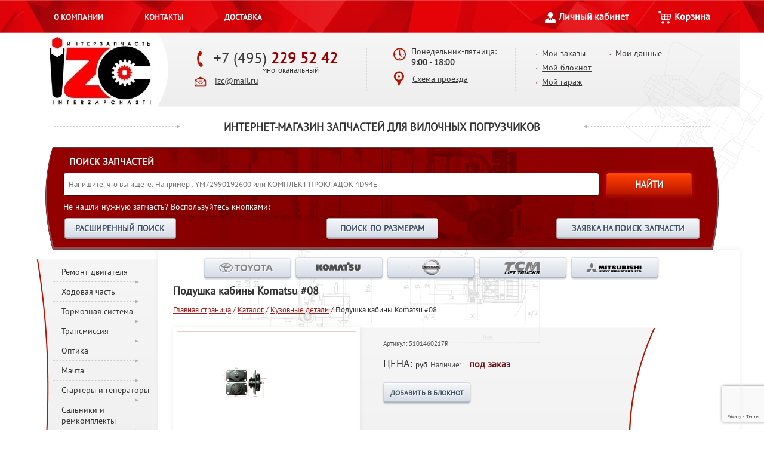

--- FILE ---
content_type: text/html; charset=UTF-8
request_url: https://izcparts.ru/catalog/kuzovnye_detali/_komatsu_03050/
body_size: 19667
content:
<!DOCTYPE html>
<html xml:lang="ru" lang="ru">
<head>
	<meta http-equiv="X-UA-Compatible" content="IE=edge" />
	<meta name="viewport" content="user-scalable=no, initial-scale=1.0, maximum-scale=1.0, width=device-width">
	<link rel="shortcut icon" type="image/x-icon" href="/favicon.ico" />
	<title>Подушка кабины задняя  Komatsu от магазина IZC</title>
		<script src="/bitrix/templates/izc/js/jquery.min.js"></script>
	<script src="/bitrix/templates/izc/js/jquery.maskedinput.min.js"></script>
	<script src="/bitrix/templates/izc/js/jquery.bxslider.min.js"></script>
	<script src="/bitrix/templates/izc/js/fancybox/jquery.fancybox.js"></script>
	<script src="/bitrix/templates/izc/js/scripts.js"></script>
	<link href="/bitrix/templates/izc/js/jquery.bxslider.css" rel="stylesheet" />
	<link href="/bitrix/templates/izc/js/fancybox/jquery.fancybox.css" rel="stylesheet" />
    <meta http-equiv="Content-Type" content="text/html; charset=UTF-8" />
<meta name="robots" content="index, follow" />
<meta name="keywords" content="Подушка кабины задняя  Komatsu, купить Подушка кабины задняя  Komatsu, приобрести Подушка кабины задняя  Komatsu" />
<meta name="description" content="В магазине IZC собран огромный каталог Подушка кабины задняя  Komatsu на японские вилочные погрузчики" />
<link href="/bitrix/js/main/core/css/core.css?14755779183963" type="text/css"  rel="stylesheet" />
<link href="/bitrix/css/main/bootstrap.css?1682442663141508" type="text/css"  rel="stylesheet" />
<link href="/bitrix/js/ui/fonts/opensans/ui.font.opensans.css?16824426652003" type="text/css"  rel="stylesheet" />
<link href="/bitrix/js/main/core/css/core_popup.css?168244266417731" type="text/css"  rel="stylesheet" />
<link href="/bitrix/templates/izc/components/bitrix/catalog/.default/style.css?1477503346697" type="text/css"  rel="stylesheet" />
<link href="/bitrix/templates/izc/components/bitrix/catalog/.default/bitrix/catalog.element/.default/style.css?147750334832708" type="text/css"  rel="stylesheet" />
<link href="/bitrix/components/bitrix/sale.recommended.products/templates/.default/style.css?168244266230238" type="text/css"  rel="stylesheet" />
<link href="/bitrix/components/bitrix/sale.recommended.products/templates/.default/themes/red/style.css?14755779435659" type="text/css"  rel="stylesheet" />
<link href="/bitrix/templates/izc/styles.css?156380374450" type="text/css"  data-template-style="true"  rel="stylesheet" />
<link href="/bitrix/templates/izc/template_styles.css?16956038682706" type="text/css"  data-template-style="true"  rel="stylesheet" />
<script type="text/javascript">if(!window.BX)window.BX={};if(!window.BX.message)window.BX.message=function(mess){if(typeof mess=='object') for(var i in mess) BX.message[i]=mess[i]; return true;};</script>
<script type="text/javascript">(window.BX||top.BX).message({'JS_CORE_LOADING':'Загрузка...','JS_CORE_NO_DATA':'- Нет данных -','JS_CORE_WINDOW_CLOSE':'Закрыть','JS_CORE_WINDOW_EXPAND':'Развернуть','JS_CORE_WINDOW_NARROW':'Свернуть в окно','JS_CORE_WINDOW_SAVE':'Сохранить','JS_CORE_WINDOW_CANCEL':'Отменить','JS_CORE_WINDOW_CONTINUE':'Продолжить','JS_CORE_H':'ч','JS_CORE_M':'м','JS_CORE_S':'с','JSADM_AI_HIDE_EXTRA':'Скрыть лишние','JSADM_AI_ALL_NOTIF':'Показать все','JSADM_AUTH_REQ':'Требуется авторизация!','JS_CORE_WINDOW_AUTH':'Войти','JS_CORE_IMAGE_FULL':'Полный размер'});</script>
<script type="text/javascript">(window.BX||top.BX).message({'LANGUAGE_ID':'ru','FORMAT_DATE':'DD.MM.YYYY','FORMAT_DATETIME':'DD.MM.YYYY HH:MI:SS','COOKIE_PREFIX':'BITRIX_SM','SERVER_TZ_OFFSET':'10800','SITE_ID':'s1','SITE_DIR':'/','USER_ID':'','SERVER_TIME':'1766045706','USER_TZ_OFFSET':'0','USER_TZ_AUTO':'Y','bitrix_sessid':'6e29e2d6be77e3e56515164f1463ed8a'});</script>


<script type="text/javascript" src="/bitrix/js/twim.recaptchafree/script.js?16824426654300"></script>
<script type="text/javascript" src="https://www.google.com/recaptcha/api.js?onload=onloadRecaptchafree&render=explicit&hl=ru"></script>
<script type="text/javascript" src="/bitrix/js/main/core/core.js?1682442664123541"></script>
<script type="text/javascript" src="/bitrix/js/main/core/core_promise.js?16824426645220"></script>
<script type="text/javascript" src="/bitrix/js/main/polyfill/promise/js/promise.js?16824426658241"></script>
<script type="text/javascript" src="/bitrix/js/main/core/core_ajax.js?168244266441997"></script>
<script type="text/javascript" src="/bitrix/js/main/loadext/loadext.js?16824426652917"></script>
<script type="text/javascript" src="/bitrix/js/main/loadext/extension.js?16824426652895"></script>
<script type="text/javascript" src="/bitrix/js/main/core/core_popup.js?168244266476073"></script>
<script type="text/javascript">
					(function () {
						"use strict";

						var counter = function ()
						{
							var cookie = (function (name) {
								var parts = ("; " + document.cookie).split("; " + name + "=");
								if (parts.length == 2) {
									try {return JSON.parse(decodeURIComponent(parts.pop().split(";").shift()));}
									catch (e) {}
								}
							})("BITRIX_CONVERSION_CONTEXT_s1");

							if (cookie && cookie.EXPIRE >= BX.message("SERVER_TIME"))
								return;

							var request = new XMLHttpRequest();
							request.open("POST", "/bitrix/tools/conversion/ajax_counter.php", true);
							request.setRequestHeader("Content-type", "application/x-www-form-urlencoded");
							request.send(
								"SITE_ID="+encodeURIComponent("s1")+
								"&sessid="+encodeURIComponent(BX.bitrix_sessid())+
								"&HTTP_REFERER="+encodeURIComponent(document.referrer)
							);
						};

						if (window.frameRequestStart === true)
							BX.addCustomEvent("onFrameDataReceived", counter);
						else
							BX.ready(counter);
					})();
				</script>
<script src="https://www.google.com/recaptcha/api.js?render=6LdyoBgpAAAAANA7el-n8M-uOQ4eeqPTimflNd5k"></script>
<script>window.recaptcha = { siteKey: "6LdyoBgpAAAAANA7el-n8M-uOQ4eeqPTimflNd5k", tokenLifeTime: 100 };</script>
<script src="/bitrix/js/b01110011.recaptcha/script.js"></script>



<script type="text/javascript" src="/bitrix/templates/izc/components/bitrix/catalog/.default/bitrix/catalog.element/.default/script.js?147750334875326"></script>
<script type="text/javascript" src="/bitrix/components/bitrix/sale.recommended.products/templates/.default/script.js?147557794331780"></script>
<script type="text/javascript">var _ba = _ba || []; _ba.push(["aid", "60be7fec522705204c78089c80ddecff"]); _ba.push(["host", "izcparts.ru"]); _ba.push(["ad[ct][item]", "[base64]"]);_ba.push(["ad[ct][user_id]", function(){return BX.message("USER_ID") ? BX.message("USER_ID") : 0;}]);_ba.push(["ad[ct][recommendation]", function() {var rcmId = "";var cookieValue = BX.getCookie("BITRIX_SM_RCM_PRODUCT_LOG");var productId = 30723;var cItems = [];var cItem;if (cookieValue){cItems = cookieValue.split(".");}var i = cItems.length;while (i--){cItem = cItems[i].split("-");if (cItem[0] == productId){rcmId = cItem[1];break;}}return rcmId;}]);_ba.push(["ad[ct][v]", "2"]);(function() {var ba = document.createElement("script"); ba.type = "text/javascript"; ba.async = true;ba.src = (document.location.protocol == "https:" ? "https://" : "http://") + "bitrix.info/ba.js";var s = document.getElementsByTagName("script")[0];s.parentNode.insertBefore(ba, s);})();</script>


    <meta name="yandex-verification" content="274aa75b54c3714b" />
	<META NAME="AUTHOR" CONTENT="Codre studio s-codre.ru">
</head>
<body>
	<div id="panel"></div>
	<header class="container-fluid">
			<div class="top container-width">

				<nav class="bx-inclinkstop-container">
	<ul class="bx-inclinkstop-list menu">
									<li class="bx-inclinkstop-item"><a href="/about/">О компании</a></li>
									<li>
						<img src="/bitrix/templates/izc/img/header-sep.png"/>
					</li>
																<li class="bx-inclinkstop-item"><a href="/about/contacts/">Контакты</a></li>
									<li>
						<img src="/bitrix/templates/izc/img/header-sep.png"/>
					</li>
																<li class="bx-inclinkstop-item"><a href="/about/delivery/">Доставка</a></li>
										</ul>
</nav>
				

				
				<ul class="personal">
					<li>
													<a href="/auth/"><img src="/bitrix/templates/izc/img/icon-1.png"/>Личный кабинет</a>							
											</li>
					<li>
						<img src="/bitrix/templates/izc/img/header-sep.png"/>
					</li>
					<li>
						<a href="/personal/cart/"><img src="/bitrix/templates/izc/img/icon-2.png"/>Корзина<span class="js-show-basket-count"></span></a>
											</li>
				</ul>
				<div class="clear"></div>
			</div>
			<div class="info">
				<div class="container-width">
					<a class="logo" href="/">
						 <img src="/include/logo.jpg" style="height: 120px;" alt="izc" />

<!--<object classid="clsid:D27CDB6E-AE6D-11cf-96B8-444553540000" onclick="window.location.href = '';" codebase="http://download.macromedia.com/pub/shockwave/cabs/flash/swflash.cab#version=6,0,29,0" height="90" width="136">
              <param name="movie" value="include/izc3.swf">
              <param name="menu" value="false">
              <param name="quality" value="high">
              <embed src="include/izc3.swf" quality="high" pluginspage="http://www.macromedia.com/go/getflashplayer" type="application/x-shockwave-flash" height="90" width="136">
            </object>
<span onclick="window.location.href = '';" class="fix-a"></span>-->
					</a>
					<div class="container">
						<div class="block left">
							<div class="phone">
								<img src="/bitrix/templates/izc/img/icon-3.png"/>								
								+7 (495) <b>229 52 42</b>								<div style="font-size: 10pt; position: absolute; left: 109px; top: 28px;">многоканальный</div>
							</div>
							<div class="mail">
								<img src="/bitrix/templates/izc/img/icon-4.png"/>
								<a href="#">izc@mail.ru</a>
							</div>
						</div>
						<div class="block middle">
							<img class="line" src="/bitrix/templates/izc/img/header-line.png"/>
							<div class="time">
								<img src="/bitrix/templates/izc/img/icon-5.png"/>
								<div>
									Понедельник-пятница:<br/><b>9:00 - 18:00</b>								</div>
							</div>
							<div class="map">
								<img src="/bitrix/templates/izc/img/icon-6.png"/>
								<a href="/about/contacts/">Схема проезда</a>								
							</div>
						</div>
						<div class="block right">
							<img class="line" src="/bitrix/templates/izc/img/header-line.png"/>
														<ul>
								<li>
									<a href="/personal/orders/">Мои заказы</a>
								</li>
								<li>
									<a href="/personal/note/">Мой блокнот</a>
								</li>
								<li>
									<a href="/personal/garage/">Мой гараж</a>
								</li>
							</ul>
							<ul>
								<li>
									<a href="/personal/private/">Мои данные</a>
								</li>
															</ul>
													</div>
						<div class="clear"></div>
					</div>
				</div>
			</div>
		</header>


				<section class=" inner">
			<div class="container-fluid">
				
				<div class="main-title container-width">
					<img class="float-left" src="/bitrix/templates/izc/img/arrow-h1-left.png"/>
					<img class="float-right" src="/bitrix/templates/izc/img/arrow-h1-right.png"/>
											<div class="title">ИНТЕРНЕТ-МАГАЗИН ЗАПЧАСТЕЙ ДЛЯ ВИЛОЧНЫХ ПОГРУЗЧИКОВ</div>
									</div>
					
				<div class="search">
					<div class="container">
						<div class="title">ПОИСК ЗАПЧАСТЕЙ</div>
						<form method="get" action="/catalog/search/">
							<input type="text" name="search" value="" placeholder="Напишите, что вы ищете. Например : YM72990192600 или КОМПЛЕКТ ПРОКЛАДОК 4D94E"/>
							<button class="btn red">НАЙТИ</button>
						</form>
						<div class="text">Не нашли нужную запчасть? Воспользуйтесь кнопками:</div>
						<div class="buttons">
							<a class="btn grey first" href="/catalog/advanced_search/">РАСШИРЕННЫЙ ПОИСК</a>
							<a class="btn grey second" href="/catalog/search_by_size/">ПОИСК ПО РАЗМЕРАМ</a>
							<a class="btn grey third" href="/forms/requestSearch/">ЗАЯВКА НА ПОИСК ЗАПЧАСТИ</a>
						</div>
						<div class="clear"></div>
					</div>
				</div>

				<div class="container-width-1200">
											<div class="left-col">
							<div class="left-menu">
								

	<ul class="bx-inclinkscatalog-list">
									<li class="bx-inclinkscatalog-item"><a href="/catalog/remont_dvigatelya/">Ремонт двигателя</a></li>
									<li class="sep">
						<img src="/bitrix/templates/izc/img/left-menu-arrow.png"/>
					</li>
																<li class="bx-inclinkscatalog-item"><a href="/catalog/khodovaya_chast/">Ходовая часть</a></li>
									<li class="sep">
						<img src="/bitrix/templates/izc/img/left-menu-arrow.png"/>
					</li>
																<li class="bx-inclinkscatalog-item"><a href="/catalog/tormoznaya_sistema/">Тормозная система</a></li>
									<li class="sep">
						<img src="/bitrix/templates/izc/img/left-menu-arrow.png"/>
					</li>
																<li class="bx-inclinkscatalog-item"><a href="/catalog/transmissiya/">Трансмиссия</a></li>
									<li class="sep">
						<img src="/bitrix/templates/izc/img/left-menu-arrow.png"/>
					</li>
																<li class="bx-inclinkscatalog-item"><a href="/catalog/optika/">Оптика</a></li>
									<li class="sep">
						<img src="/bitrix/templates/izc/img/left-menu-arrow.png"/>
					</li>
																<li class="bx-inclinkscatalog-item"><a href="/catalog/machta/">Мачта</a></li>
									<li class="sep">
						<img src="/bitrix/templates/izc/img/left-menu-arrow.png"/>
					</li>
																<li class="bx-inclinkscatalog-item"><a href="/catalog/startery_i_generatory/">Стартеры и генераторы</a></li>
									<li class="sep">
						<img src="/bitrix/templates/izc/img/left-menu-arrow.png"/>
					</li>
																<li class="bx-inclinkscatalog-item"><a href="/catalog/salniki_i_remkomplekty/">Сальники и ремкомплекты</a></li>
									<li class="sep">
						<img src="/bitrix/templates/izc/img/left-menu-arrow.png"/>
					</li>
																<li class="bx-inclinkscatalog-item"><a href="/catalog/podshipniki/">Подшипники</a></li>
									<li class="sep">
						<img src="/bitrix/templates/izc/img/left-menu-arrow.png"/>
					</li>
																<li class="bx-inclinkscatalog-item"><a href="/catalog/filtry_dlya_to/">Фильтры для ТО</a></li>
									<li class="sep">
						<img src="/bitrix/templates/izc/img/left-menu-arrow.png"/>
					</li>
																<li class="bx-inclinkscatalog-item"><a href="/catalog/trosy/">Тросы</a></li>
									<li class="sep">
						<img src="/bitrix/templates/izc/img/left-menu-arrow.png"/>
					</li>
																<li class="bx-inclinkscatalog-item"><a href="/catalog/shtoki/">Штоки</a></li>
									<li class="sep">
						<img src="/bitrix/templates/izc/img/left-menu-arrow.png"/>
					</li>
																<li class="bx-inclinkscatalog-item"><a href="/catalog/gidravlika/">Гидравлика</a></li>
									<li class="sep">
						<img src="/bitrix/templates/izc/img/left-menu-arrow.png"/>
					</li>
																<li class="bx-inclinkscatalog-item"><a href="/catalog/shiny/">Шины</a></li>
									<li class="sep">
						<img src="/bitrix/templates/izc/img/left-menu-arrow.png"/>
					</li>
																<li class="bx-inclinkscatalog-item"><a href="/catalog/kuzovnye_detali/">Кузовные детали</a></li>
									<li class="sep">
						<img src="/bitrix/templates/izc/img/left-menu-arrow.png"/>
					</li>
																<li class="bx-inclinkscatalog-item"><a href="/catalog/elektrooborudovanie/">Электрооборудование</a></li>
										</ul>							
							</div>
							<div class="clear"></div>
							
							<img class="sep-line" src="/bitrix/templates/izc/img/arrow-left-col.png"/>
							
							
<div class="filter">
	<div class="title">ФИЛЬТРЫ<img src="/bitrix/templates/izc/img/icon-filter.png"/></div>
	<div class="clear"></div>
	<form class="choose" method="GET" action="/catalog/filter/">
					<select name="MARK" style="width: 100%;">
				<option value="">Выберите марку</option>
									<option  value="319">TOYOTA</option>
									<option  value="320">KOMATSU</option>
									<option  value="321">NISSAN</option>
									<option  value="322">TCM</option>
									<option  value="323">MITSUBISHI</option>
									<option  value="2127">ISUZU</option>
									<option  value="3079">  YALE</option>
									<option  value="2145">HYSTER</option>
									<option  value="3090">CUMMINS</option>
									<option  value="3080">KUBOTA</option>
									<option  value="3081">DOOSAN-DAEWOO</option>
									<option  value="3082">HC-HANGCHA</option>
									<option  value="2138">YANMAR</option>
									<option  value="3083">JUNGHEINRICH</option>
									<option  value="3084">NICHIYU</option>
									<option  value="3085">DALIAN</option>
									<option  value="3086">HYUNDAI</option>
									<option  value="3087">SUMITOMO</option>
									<option  value="3088">CATERPILLAR</option>
									<option  value="3089">JAC</option>
									<option  value="396">UNI</option>
									<option  value="26109">HANGCHA</option>
									<option  value="44810">TAILIFT</option>
									<option  value="44744">TEU</option>
									<option  value="44371">QUANCHAI</option>
									<option  value="29687">DOOSAN</option>
									<option  value="29293">BAOLI</option>
									<option  value="27803">LINDA</option>
									<option  value="27215">PERKINS</option>
									<option  value="26560">STILL</option>
									<option  value="7218">XINCHAI</option>
									<option  value="7007">MAXIMAL</option>
									<option  value="6997">BOBCAT</option>
									<option  value="6952">UTILEV</option>
									<option  value="5785">все</option>
									<option  value="4672">HELI</option>
									<option  value="4668">YALE</option>
									<option  value="4663">NICHIYU-NYK</option>
							</select>
			<select name="MODEL" disabled="disabled" style="width: 100%;">
				<option value="">Выберите модель</option>
									<option  style="display:none" data-MARK="320" value="1080">FD20/30-12-14</option>
									<option  style="display:none" data-MARK="319" value="1081">6FGDF10/18</option>
									<option  style="display:none" data-MARK="319" value="1082">6FGDF20/25</option>
									<option  style="display:none" data-MARK="319" value="1083">7FGU</option>
									<option  style="display:none" data-MARK="319" value="1084">7FGCU</option>
									<option  style="display:none" data-MARK="319" value="1085">7FGF</option>
									<option  style="display:none" data-MARK="319" value="1086">7FGJF</option>
									<option  style="display:none" data-MARK="319" value="1087">7FDU</option>
									<option  style="display:none" data-MARK="319" value="1088">7FDF</option>
									<option  style="display:none" data-MARK="319" value="1089">8FGDU20-32</option>
									<option  style="display:none" data-MARK="319" value="1090">8FGDF20-32</option>
									<option  style="display:none" data-MARK="320" value="1091">FD15L-15</option>
									<option  style="display:none" data-MARK="321" value="1092">J01S</option>
									<option  style="display:none" data-MARK="319" value="1093">8FGDN10/18</option>
									<option  style="display:none" data-MARK="323" value="1094">FG35AN</option>
									<option  style="display:none" data-MARK="323" value="1095">FGE35AN</option>
									<option  style="display:none" data-MARK="323" value="1096">FG15ZN, FG18ZN</option>
									<option  style="display:none" data-MARK="323" value="1097">FG20ZN, FG25ZN</option>
									<option  style="display:none" data-MARK="319" value="1098">8FGD20/30</option>
									<option  style="display:none" data-MARK="319" value="1099">22-8FD20N</option>
									<option  style="display:none" data-MARK="319" value="1100">22-8FD25N</option>
									<option  style="display:none" data-MARK="319" value="1101">22-8FD30N</option>
									<option  style="display:none" data-MARK="319" value="1102">22-8FDJ35N</option>
									<option  style="display:none" data-MARK="319" value="1103">30-8FG10N</option>
									<option  style="display:none" data-MARK="319" value="1104">30-8FG15N</option>
									<option  style="display:none" data-MARK="319" value="1105">30-8FG20N</option>
									<option  style="display:none" data-MARK="319" value="1106">30-8FG25N</option>
									<option  style="display:none" data-MARK="319" value="1107">30-8FG30N</option>
									<option  style="display:none" data-MARK="319" value="1108">30-8FGJ35N</option>
									<option  style="display:none" data-MARK="319" value="1109">32-8FG10N</option>
									<option  style="display:none" data-MARK="319" value="1110">32-8FG15N</option>
									<option  style="display:none" data-MARK="319" value="1111">32-8FG20N</option>
									<option  style="display:none" data-MARK="319" value="1112">32-8FG25N</option>
									<option  style="display:none" data-MARK="319" value="1113">32-8FG30N</option>
									<option  style="display:none" data-MARK="319" value="1114">32-8FGJ35N</option>
									<option  style="display:none" data-MARK="319" value="1115">32-8FGK20N</option>
									<option  style="display:none" data-MARK="319" value="1116">32-8FGK25N</option>
									<option  style="display:none" data-MARK="319" value="1117">32-8FGK30N</option>
									<option  style="display:none" data-MARK="319" value="1118">60-8FD10N</option>
									<option  style="display:none" data-MARK="319" value="1119">60-8FD15N</option>
									<option  style="display:none" data-MARK="319" value="1120">60-8FD20N</option>
									<option  style="display:none" data-MARK="319" value="1121">60-8FD25N</option>
									<option  style="display:none" data-MARK="319" value="1122">60-8FD30N</option>
									<option  style="display:none" data-MARK="319" value="1123">62-8FD10N</option>
									<option  style="display:none" data-MARK="319" value="1124">62-8FD15N</option>
									<option  style="display:none" data-MARK="319" value="1125">62-8FD20N</option>
									<option  style="display:none" data-MARK="319" value="1126">62-8FD25N</option>
									<option  style="display:none" data-MARK="319" value="1127">62-8FD30N</option>
									<option  style="display:none" data-MARK="319" value="1128">62-8FDJ35N</option>
									<option  style="display:none" data-MARK="319" value="1129">70-8FD20N</option>
									<option  style="display:none" data-MARK="319" value="1130">70-8FD25N</option>
									<option  style="display:none" data-MARK="319" value="1131">70-8FD30N</option>
									<option  style="display:none" data-MARK="319" value="1132">70-8FDJ35N</option>
									<option  style="display:none" data-MARK="319" value="1133">72-8FD20N</option>
									<option  style="display:none" data-MARK="319" value="1134">72-8FD25N</option>
									<option  style="display:none" data-MARK="319" value="1135">72-8FD30N</option>
									<option  style="display:none" data-MARK="319" value="1136">72-8FDJ35N</option>
									<option  style="display:none" data-MARK="319" value="1137">82-8FD20N</option>
									<option  style="display:none" data-MARK="319" value="1138">82-8FD25N</option>
									<option  style="display:none" data-MARK="319" value="1139">82-8FD30N</option>
									<option  style="display:none" data-MARK="319" value="1140">82-8FDJ35N</option>
									<option  style="display:none" data-MARK="319" value="1141">8FGCU15</option>
									<option  style="display:none" data-MARK="319" value="1142">8FGCU18</option>
									<option  style="display:none" data-MARK="319" value="1143">8FGCSU20</option>
									<option  style="display:none" data-MARK="319" value="1144">8FDU15</option>
									<option  style="display:none" data-MARK="319" value="1145">8FDU18</option>
									<option  style="display:none" data-MARK="319" value="1146">8FDU20</option>
									<option  style="display:none" data-MARK="319" value="1147">8FDU25</option>
									<option  style="display:none" data-MARK="319" value="1148">8FDU30</option>
									<option  style="display:none" data-MARK="319" value="1149">32-8FG18N</option>
									<option  style="display:none" data-MARK="319" value="1150">60-8FD18N</option>
									<option  style="display:none" data-MARK="319" value="1151">02-7FD10</option>
									<option  style="display:none" data-MARK="319" value="1152">02-7FD15</option>
									<option  style="display:none" data-MARK="319" value="1153">02-7FD18</option>
									<option  style="display:none" data-MARK="319" value="1154">7FGD20/30</option>
									<option  style="display:none" data-MARK="319" value="1155">02-7FDK20</option>
									<option  style="display:none" data-MARK="319" value="1156">02-7FDK25</option>
									<option  style="display:none" data-MARK="319" value="1157">02-7FDK30</option>
									<option  style="display:none" data-MARK="319" value="1158">02-7FDJ35</option>
									<option  style="display:none" data-MARK="319" value="1159">02-7FD20</option>
									<option  style="display:none" data-MARK="319" value="1160">02-7FD25</option>
									<option  style="display:none" data-MARK="319" value="1161">02-7FD30</option>
									<option  style="display:none" data-MARK="319" value="1162">02-7FG10</option>
									<option  style="display:none" data-MARK="319" value="1163">02-7FG15</option>
									<option  style="display:none" data-MARK="319" value="1164">02-7FG20</option>
									<option  style="display:none" data-MARK="319" value="1165">02-7FG25</option>
									<option  style="display:none" data-MARK="319" value="1166">02-7FG30</option>
									<option  style="display:none" data-MARK="319" value="1167">02-7FGJ35</option>
									<option  style="display:none" data-MARK="319" value="1168">02-7FGK20</option>
									<option  style="display:none" data-MARK="319" value="1169">02-7FGK25</option>
									<option  style="display:none" data-MARK="319" value="1170">02-7FGK30</option>
									<option  style="display:none" data-MARK="319" value="1171">40-7FG15</option>
									<option  style="display:none" data-MARK="319" value="1172">40-7FG20</option>
									<option  style="display:none" data-MARK="319" value="1173">40-7FG23</option>
									<option  style="display:none" data-MARK="319" value="1174">40-7FG25</option>
									<option  style="display:none" data-MARK="319" value="1175">40-7FGK20</option>
									<option  style="display:none" data-MARK="319" value="1176">40-7FGK25</option>
									<option  style="display:none" data-MARK="319" value="1177">42-7FG15</option>
									<option  style="display:none" data-MARK="319" value="1178">42-7FG18</option>
									<option  style="display:none" data-MARK="319" value="1179">42-7FG20</option>
									<option  style="display:none" data-MARK="319" value="1180">42-7FG25</option>
									<option  style="display:none" data-MARK="319" value="1181">60-7FD20</option>
									<option  style="display:none" data-MARK="319" value="1182">60-7FD25</option>
									<option  style="display:none" data-MARK="319" value="1183">60-7FD30</option>
									<option  style="display:none" data-MARK="319" value="1184">62-7FD20</option>
									<option  style="display:none" data-MARK="319" value="1185">62-7FD25</option>
									<option  style="display:none" data-MARK="319" value="1186">62-7FD30</option>
									<option  style="display:none" data-MARK="319" value="1187">7FD10</option>
									<option  style="display:none" data-MARK="319" value="1188">7FD15</option>
									<option  style="display:none" data-MARK="319" value="1189">7FD20</option>
									<option  style="display:none" data-MARK="319" value="1190">7FD25</option>
									<option  style="display:none" data-MARK="319" value="1191">7FD30</option>
									<option  style="display:none" data-MARK="319" value="1192">7FDJ35</option>
									<option  style="display:none" data-MARK="319" value="1193">7FDK20</option>
									<option  style="display:none" data-MARK="319" value="1194">7FDK25</option>
									<option  style="display:none" data-MARK="319" value="1195">7FDK30</option>
									<option  style="display:none" data-MARK="319" value="1196">7FG10</option>
									<option  style="display:none" data-MARK="319" value="1197">7FG15</option>
									<option  style="display:none" data-MARK="319" value="1198">7FG20</option>
									<option  style="display:none" data-MARK="319" value="1199">7FG25</option>
									<option  style="display:none" data-MARK="319" value="1200">7FG30</option>
									<option  style="display:none" data-MARK="319" value="1201">7FGJ35</option>
									<option  style="display:none" data-MARK="319" value="1202">7FGK20</option>
									<option  style="display:none" data-MARK="319" value="1203">7FGK25</option>
									<option  style="display:none" data-MARK="319" value="1204">7FGK30</option>
									<option  style="display:none" data-MARK="323" value="1205">FD10/18</option>
									<option  style="display:none" data-MARK="323" value="1206">FD15</option>
									<option  style="display:none" data-MARK="323" value="1207">FD15K MC</option>
									<option  style="display:none" data-MARK="323" value="1208">FD15K FC</option>
									<option  style="display:none" data-MARK="323" value="1209">FD15N</option>
									<option  style="display:none" data-MARK="322" value="1210">FHG15T3-FHD18T3</option>
									<option  style="display:none" data-MARK="322" value="1211">FG30T6-FD30T6</option>
									<option  style="display:none" data-MARK="322" value="1212">FD10T12-FD18T12</option>
									<option  style="display:none" data-MARK="322" value="1213">FG10N18-FD18Z18</option>
									<option  style="display:none" data-MARK="319" value="1215">7FGD35/45</option>
									<option  style="display:none" data-MARK="322" value="1216">FG9N3-FD18Z18</option>
									<option  style="display:none" data-MARK="322" value="1217">FG10C13-FD18T13</option>
									<option  style="display:none" data-MARK="322" value="1218">FG10T19-FG18T19</option>
									<option  style="display:none" data-MARK="322" value="1219">FG15C9H-FD18W9H</option>
									<option  style="display:none" data-MARK="322" value="1220">FHD15C3Z-FHD18T3Z</option>
									<option  style="display:none" data-MARK="322" value="1221">FHG15C3-FHG15T3</option>
									<option  style="display:none" data-MARK="322" value="1222">PCD-FG10B</option>
									<option  style="display:none" data-MARK="322" value="1223">PCD-FG10CK</option>
									<option  style="display:none" data-MARK="322" value="1224">FD20C3Z-FD25T3Z</option>
									<option  style="display:none" data-MARK="322" value="1225">FD20C18-FD25W7</option>
									<option  style="display:none" data-MARK="322" value="1226">FD20T18-FD25T7</option>
									<option  style="display:none" data-MARK="322" value="1227">FD30C7-FD30W7</option>
									<option  style="display:none" data-MARK="322" value="1228">FD30T3Z</option>
									<option  style="display:none" data-MARK="322" value="1229">FD30T7</option>
									<option  style="display:none" data-MARK="322" value="1230">FD35T3S</option>
									<option  style="display:none" data-MARK="322" value="1231">FG20C6H-FD25T6H</option>
									<option  style="display:none" data-MARK="322" value="1232">FG20C6H-FD25W6H</option>
									<option  style="display:none" data-MARK="322" value="1233">FG20C13-FD25W3</option>
									<option  style="display:none" data-MARK="322" value="1234">FG20C13-FHD25W3 ATTACHMEN</option>
									<option  style="display:none" data-MARK="322" value="1235">FG20C17-FD25W6</option>
									<option  style="display:none" data-MARK="322" value="1236">FG20C17-FD30W6H ATTACHMEN</option>
									<option  style="display:none" data-MARK="322" value="1237">FG20T6H-FD25T6H</option>
									<option  style="display:none" data-MARK="322" value="1238">FG20T13-FD25T3</option>
									<option  style="display:none" data-MARK="322" value="1239">FG20T17-FD25T6</option>
									<option  style="display:none" data-MARK="322" value="1240">FG30C3-FD30W3</option>
									<option  style="display:none" data-MARK="322" value="1241">FG30C3-FHD30W3 ATTACHMENT</option>
									<option  style="display:none" data-MARK="322" value="1242">FG30C6-FD30T6</option>
									<option  style="display:none" data-MARK="322" value="1243">FG30C6-FD30W6</option>
									<option  style="display:none" data-MARK="322" value="1244">FG30C6H-FD30T6H</option>
									<option  style="display:none" data-MARK="322" value="1245">FG30C6H-FD30W6H</option>
									<option  style="display:none" data-MARK="322" value="1246">FG30T3-FD30T3</option>
									<option  style="display:none" data-MARK="322" value="1247">FG30T6H-FD30T6H</option>
									<option  style="display:none" data-MARK="322" value="1248">FHG20C3-FHD25W3</option>
									<option  style="display:none" data-MARK="322" value="1249">FHG30C3-FHD30W3</option>
									<option  style="display:none" data-MARK="322" value="1250">FHG30C3-FHD30Т3</option>
									<option  style="display:none" data-MARK="322" value="1251">FHG35N9-FHD36Z9</option>
									<option  style="display:none" data-MARK="322" value="1252">FG20N5-FG30N5</option>
									<option  style="display:none" data-MARK="323" value="1253">FGD20/25FC</option>
									<option  style="display:none" data-MARK="321" value="1254">D01</option>
									<option  style="display:none" data-MARK="321" value="1255">D02</option>
									<option  style="display:none" data-MARK="322" value="1256">FG15T13-FD18T13</option>
									<option  style="display:none" data-MARK="320" value="1257">FGD30-16</option>
									<option  style="display:none" data-MARK="320" value="1258">FGD20N/30N-16</option>
									<option  style="display:none" data-MARK="319" value="1259">7FB10/18</option>
									<option  style="display:none" data-MARK="319" value="1260">7FB20/30</option>
									<option  style="display:none" data-MARK="319" value="1261">5FGD50/80</option>
									<option  style="display:none" data-MARK="319" value="1262">3FGD50/80</option>
									<option  style="display:none" data-MARK="322" value="1263">FHG15T3</option>
									<option  style="display:none" data-MARK="319" value="1264">7FG</option>
									<option  style="display:none" data-MARK="319" value="1265">7FGU15/32</option>
									<option  style="display:none" data-MARK="320" value="1266">FGD20/25-15</option>
									<option  style="display:none" data-MARK="320" value="1267">FGD20/25-17</option>
									<option  style="display:none" data-MARK="319" value="1268">4FGD10/18</option>
									<option  style="display:none" data-MARK="322" value="1269">FG15T9H-FD18T9H</option>
									<option  style="display:none" data-MARK="319" value="1270">5FGD</option>
									<option  style="display:none" data-MARK="322" value="1271">INOMA</option>
									<option  style="display:none" data-MARK="319" value="1272">FDC33/45</option>
									<option  style="display:none" data-MARK="322" value="1273">FD50-FD100Z8</option>
									<option  style="display:none" data-MARK="319" value="1274">5FGD-UNI</option>
									<option  style="display:none" data-MARK="319" value="1275">7FGD20/25</option>
									<option  style="display:none" data-MARK="319" value="1276">6FGD28/30</option>
									<option  style="display:none" data-MARK="319" value="1277">5FGD10/18</option>
									<option  style="display:none" data-MARK="319" value="1278">5FGD20/25</option>
									<option  style="display:none" data-MARK="319" value="1279">5FGD28/30</option>
									<option  style="display:none" data-MARK="320" value="1280">FGD10/18-UNI</option>
									<option  style="display:none" data-MARK="320" value="1281">FGD20/30-11</option>
									<option  style="display:none" data-MARK="320" value="1282">FGD20/30-12</option>
									<option  style="display:none" data-MARK="320" value="1283">FGD20/25-16</option>
									<option  style="display:none" data-MARK="321" value="1284">H01</option>
									<option  style="display:none" data-MARK="321" value="1285">H02</option>
									<option  style="display:none" data-MARK="321" value="1286">P01</option>
									<option  style="display:none" data-MARK="321" value="1287">P02</option>
									<option  style="display:none" data-MARK="320" value="1288">FB10/18-7</option>
									<option  style="display:none" data-MARK="320" value="1289">FB10/18-8</option>
									<option  style="display:none" data-MARK="320" value="1290">FB10/18EX-11</option>
									<option  style="display:none" data-MARK="323" value="1291">FGD15/18</option>
									<option  style="display:none" data-MARK="322" value="1292">FGD20/30</option>
									<option  style="display:none" data-MARK="319" value="1293">6FGD33/45</option>
									<option  style="display:none" data-MARK="322" value="1294">FD20T3Z-FD25T3Z</option>
									<option  style="display:none" data-MARK="320" value="1295">FGD35A-16</option>
									<option  style="display:none" data-MARK="323" value="1296">FD20N, FD25N, FD30N</option>
									<option  style="display:none" data-MARK="322" value="1297">FG20N3-FG25N3</option>
									<option  style="display:none" data-MARK="323" value="1298">FD15N,FD18N (GRENDIA)</option>
									<option  style="display:none" data-MARK="323" value="1299">FGD35N</option>
									<option  style="display:none" data-MARK="323" value="1300">FD35AT</option>
									<option  style="display:none" data-MARK="322" value="1301">FD20Z5-FD30Z5</option>
									<option  style="display:none" data-MARK="4672" value="1302">CPD10/25</option>
									<option  style="display:none" data-MARK="4672" value="1303">CPC, CPCD10/20</option>
									<option   data-MARK="" value="1304">CPC, CPCD80/100</option>
									<option  style="display:none" data-MARK="319" value="1305">8FG-UNI</option>
									<option  style="display:none" data-MARK="319" value="1306">8FD10/30</option>
									<option  style="display:none" data-MARK="319" value="1307">8FGD-UNI</option>
									<option  style="display:none" data-MARK="322" value="1308">FD18T9H</option>
									<option  style="display:none" data-MARK="323" value="1309">F18C</option>
									<option  style="display:none" data-MARK="323" value="1310">FDG15-35N</option>
									<option  style="display:none" data-MARK="323" value="1311">FDG18-25ZN</option>
									<option  style="display:none" data-MARK="323" value="1312">FDG35A</option>
									<option  style="display:none" data-MARK="323" value="1313">FDG20-25</option>
									<option  style="display:none" data-MARK="323" value="1314">MC(F18C)</option>
									<option  style="display:none" data-MARK="323" value="1315">FGE20ZN, FGE25ZN</option>
									<option  style="display:none" data-MARK="323" value="1316">FDG20-35K</option>
									<option  style="display:none" data-MARK="323" value="1317">FD20-30TA</option>
									<option  style="display:none" data-MARK="322" value="1318">FD20-30VT</option>
									<option  style="display:none" data-MARK="322" value="1319">FD20-30T3CS-A/A490BPG</option>
									<option  style="display:none" data-MARK="322" value="1320">FD20-30T3CS/A490BPG</option>
									<option  style="display:none" data-MARK="322" value="1321">FD20-30V5T</option>
									<option  style="display:none" data-MARK="322" value="1322">FD20-30T3CD-A/CA498</option>
									<option  style="display:none" data-MARK="322" value="1323">FD20-30T3CD/CA498</option>
									<option  style="display:none" data-MARK="322" value="1324">FD20-30T7</option>
									<option  style="display:none" data-MARK="322" value="1325">FG20-30T6</option>
									<option  style="display:none" data-MARK="322" value="1326">FD20-30T6N</option>
									<option  style="display:none" data-MARK="322" value="1327">FG20-30N5</option>
									<option  style="display:none" data-MARK="322" value="1328">FD20-30T6 T3CZ</option>
									<option  style="display:none" data-MARK="322" value="1329">FD20-30T3C</option>
									<option  style="display:none" data-MARK="322" value="1330">FG20-30T3C</option>
									<option  style="display:none" data-MARK="322" value="1331">FGD20-30T3</option>
									<option  style="display:none" data-MARK="319" value="1332">5FG20-30</option>
									<option  style="display:none" data-MARK="319" value="1333">7FG20-30</option>
									<option  style="display:none" data-MARK="322" value="1334">FGD10/18</option>
									<option  style="display:none" data-MARK="320" value="1335">FGD20/30-14</option>
									<option  style="display:none" data-MARK="319" value="1336">7FGD-UNI</option>
									<option  style="display:none" data-MARK="319" value="1337">6FGD-UNI</option>
									<option  style="display:none" data-MARK="320" value="1338">FGD20/30-UNI</option>
									<option  style="display:none" data-MARK="321" value="1339">J02</option>
									<option  style="display:none" data-MARK="320" value="1340">FGD10/18-15</option>
									<option  style="display:none" data-MARK="320" value="1341">FGD10/18-17</option>
									<option  style="display:none" data-MARK="321" value="1342">J01</option>
									<option  style="display:none" data-MARK="320" value="1343">FGD10/18-20</option>
									<option  style="display:none" data-MARK="320" value="1344">FGD10/18-16</option>
									<option  style="display:none" data-MARK="319" value="1345">5FGD33/45</option>
									<option  style="display:none" data-MARK="319" value="1346">6FGD10/18</option>
									<option  style="display:none" data-MARK="319" value="1347">6FGD20/25</option>
									<option  style="display:none" data-MARK="319" value="1348">7FGD10/18</option>
									<option  style="display:none" data-MARK="319" value="1349">7FGD28/30</option>
									<option  style="display:none" data-MARK="320" value="1350">FB10/13-10</option>
									<option  style="display:none" data-MARK="319" value="1351">5FB10/18</option>
									<option  style="display:none" data-MARK="319" value="1352">5FB20/30</option>
									<option  style="display:none" data-MARK="322" value="1353">FGD10T/18T3</option>
									<option  style="display:none" data-MARK="322" value="1354">FD30C3Z-FD30T3Z</option>
									<option  style="display:none" data-MARK="319" value="1355">8FBMT15/20</option>
									<option  style="display:none" data-MARK="322" value="1356">FG15C9H-FD18T9H</option>
									<option  style="display:none" data-MARK="322" value="1357">FG10C19-FD18T19</option>
									<option  style="display:none" data-MARK="319" value="1358">8FGD35</option>
									<option  style="display:none" data-MARK="321" value="1359">F01</option>
									<option  style="display:none" data-MARK="321" value="1360">F02</option>
									<option   data-MARK="" value="1361">H2000/CPC</option>
									<option  style="display:none" data-MARK="322" value="1362">FGD20C/25C-17</option>
									<option  style="display:none" data-MARK="322" value="1363">FG20C17-FD25T6</option>
									<option  style="display:none" data-MARK="322" value="1364">FGD20C/25C-6</option>
									<option  style="display:none" data-MARK="319" value="1365">3FGD20/25</option>
									<option  style="display:none" data-MARK="319" value="1366">7FGD30/32</option>
									<option  style="display:none" data-MARK="319" value="1367">8FB28/32</option>
									<option  style="display:none" data-MARK="322" value="1368">FB10-7-FB15-7</option>
									<option  style="display:none" data-MARK="320" value="1369">FGD10/18-18</option>
									<option  style="display:none" data-MARK="320" value="1370">FD25T14</option>
									<option  style="display:none" data-MARK="322" value="1371">FG15T19</option>
									<option  style="display:none" data-MARK="322" value="1372">FGD20T/25T-6</option>
									<option  style="display:none" data-MARK="322" value="1373">FGD20T/25Z-5</option>
									<option  style="display:none" data-MARK="321" value="1374">L02</option>
									<option  style="display:none" data-MARK="322" value="1375">FHG20T3-FHD25T3</option>
									<option  style="display:none" data-MARK="323" value="1376">FGDC15/18</option>
									<option  style="display:none" data-MARK="323" value="1377">FGDC20/30</option>
									<option  style="display:none" data-MARK="319" value="1378">3FGD10/18</option>
									<option  style="display:none" data-MARK="319" value="1379">4FGD20/25</option>
									<option  style="display:none" data-MARK="319" value="1380">8FGD10/18</option>
									<option  style="display:none" data-MARK="322" value="1381">FD10C12-FD18T12</option>
									<option  style="display:none" data-MARK="319" value="1382">8FGD28/30</option>
									<option  style="display:none" data-MARK="322" value="1383">FHD15T3Z-FHD18T3Z</option>
									<option  style="display:none" data-MARK="319" value="1384">8FGD20/25</option>
									<option  style="display:none" data-MARK="4672" value="1385">CPC, CPCD20/35</option>
									<option  style="display:none" data-MARK="321" value="1386">L01</option>
									<option  style="display:none" data-MARK="323" value="2869">FG15N (GRENDIA)</option>
									<option  style="display:none" data-MARK="319" value="2883">40-3FG7</option>
									<option  style="display:none" data-MARK="319" value="2884">40-2FG7</option>
									<option  style="display:none" data-MARK="319" value="2885">2TG10</option>
									<option  style="display:none" data-MARK="319" value="3026">7FG10/15/18</option>
									<option  style="display:none" data-MARK="319" value="3027">7FD10/15/18</option>
									<option  style="display:none" data-MARK="319" value="3028">7FD20/25/30</option>
									<option  style="display:none" data-MARK="319" value="3029">7FG20/25/30</option>
									<option  style="display:none" data-MARK="319" value="3030">8FG10/15/18</option>
									<option  style="display:none" data-MARK="319" value="3031">8FD10/15/18</option>
									<option  style="display:none" data-MARK="319" value="3032">8FG20/25/30</option>
									<option  style="display:none" data-MARK="319" value="3033">8FD20/25/30</option>
									<option  style="display:none" data-MARK="319" value="3034">5FGD10/15/18</option>
									<option  style="display:none" data-MARK="319" value="3035">5FGD20/25/30</option>
									<option  style="display:none" data-MARK="319" value="3036">5FG10/15/18</option>
									<option  style="display:none" data-MARK="319" value="3037">5FD10/15/18</option>
									<option  style="display:none" data-MARK="319" value="3038">5FG20/25/30</option>
									<option  style="display:none" data-MARK="319" value="3039">5FD20/25/30</option>
									<option  style="display:none" data-MARK="319" value="3040">6FGD10/15/18</option>
									<option  style="display:none" data-MARK="319" value="3041">6FGD20/25/30</option>
									<option  style="display:none" data-MARK="319" value="3042">2/3/4FGD</option>
									<option  style="display:none" data-MARK="319" value="3043">5FB-UNI</option>
									<option  style="display:none" data-MARK="319" value="3044">7FB-UNI</option>
									<option  style="display:none" data-MARK="319" value="3047">УДАЛЕННЫЕ МОДЕЛИ</option>
									<option  style="display:none" data-MARK="322" value="3058">FG20C13-FG25W3</option>
									<option  style="display:none" data-MARK="320" value="3067">FB10/18-12</option>
									<option  style="display:none" data-MARK="319" value="3167">TOYOTA ЭЛЕКТРО</option>
									<option   data-MARK="" value="3168">CPCD10/20-Ku1G</option>
									<option  style="display:none" data-MARK="4672" value="3169">CPCD10/18-Ku1G</option>
									<option   data-MARK="" value="3170">CPCD10/18-GREEN</option>
									<option   data-MARK="" value="3172">GDP15-18AK</option>
									<option   data-MARK="" value="3173">GDP25/35</option>
									<option  style="display:none" data-MARK="322" value="3174">T(C)12</option>
									<option  style="display:none" data-MARK="322" value="3175">N(Z)18</option>
									<option  style="display:none" data-MARK="322" value="3176">T(C)19</option>
									<option  style="display:none" data-MARK="322" value="3177">T(C)9H</option>
									<option  style="display:none" data-MARK="322" value="3178">T(C)13</option>
									<option  style="display:none" data-MARK="322" value="3179">T(C)3Z</option>
									<option  style="display:none" data-MARK="322" value="3180">T(C)3</option>
									<option  style="display:none" data-MARK="322" value="3181">N(Z)18-1,5</option>
									<option  style="display:none" data-MARK="322" value="3182">N(Z)16(S )-1,5</option>
									<option  style="display:none" data-MARK="322" value="3183">1,5-T(C)12</option>
									<option  style="display:none" data-MARK="322" value="3184">1,5-N(Z)18</option>
									<option  style="display:none" data-MARK="322" value="3185">1,5-T(C)19</option>
									<option  style="display:none" data-MARK="322" value="3186">1,5-T(C)9H</option>
									<option  style="display:none" data-MARK="322" value="3187">1,5-T(C)13</option>
									<option  style="display:none" data-MARK="322" value="3188">1,5-T(C)3Z</option>
									<option  style="display:none" data-MARK="322" value="3189">1,5-T(C)3</option>
									<option  style="display:none" data-MARK="322" value="3190">1,5-N(Z)16(S )</option>
									<option  style="display:none" data-MARK="322" value="3191">2,0-T(C)3</option>
									<option  style="display:none" data-MARK="322" value="3192">2,0-T(C)13</option>
									<option  style="display:none" data-MARK="322" value="3193">2,0-T(C)6</option>
									<option  style="display:none" data-MARK="322" value="3194">2,0-T(C)6H</option>
									<option  style="display:none" data-MARK="322" value="3195">2,0-T(C)18</option>
									<option  style="display:none" data-MARK="322" value="3196">2,0-T(C)17</option>
									<option  style="display:none" data-MARK="322" value="3197">2,0-T(C)7</option>
									<option  style="display:none" data-MARK="322" value="3198">2,0-T(C)3Z</option>
									<option  style="display:none" data-MARK="322" value="3199">2,0-N/NI(Z/ZI)2</option>
									<option  style="display:none" data-MARK="322" value="3200">2,0-N(Z)5</option>
									<option  style="display:none" data-MARK="322" value="3201">2,0-N(Z)16</option>
									<option  style="display:none" data-MARK="322" value="3202">3.5-N9/Z9</option>
									<option  style="display:none" data-MARK="322" value="3203">3.5-T3S</option>
									<option  style="display:none" data-MARK="322" value="3204">2,0-T(C)6N</option>
									<option  style="display:none" data-MARK="322" value="3205">2,0-T(C)3C</option>
									<option  style="display:none" data-MARK="322" value="3206">2,0-N(Z)3</option>
									<option  style="display:none" data-MARK="322" value="3207">FD10T12</option>
									<option  style="display:none" data-MARK="322" value="3208">FD10C15</option>
									<option  style="display:none" data-MARK="322" value="3209">FD10C18</option>
									<option  style="display:none" data-MARK="322" value="3210">FD15T12</option>
									<option  style="display:none" data-MARK="322" value="3211">FD18T12</option>
									<option  style="display:none" data-MARK="322" value="3212">FD10C12</option>
									<option  style="display:none" data-MARK="322" value="3213">FD20C3Z</option>
									<option  style="display:none" data-MARK="322" value="3214">FD25C3Z</option>
									<option  style="display:none" data-MARK="322" value="3215">FD25T3Z</option>
									<option  style="display:none" data-MARK="322" value="3216">FD20T3Z</option>
									<option  style="display:none" data-MARK="322" value="3217">FG10N18</option>
									<option  style="display:none" data-MARK="322" value="3218">FG14N18</option>
									<option  style="display:none" data-MARK="322" value="3219">FG10N18C</option>
									<option  style="display:none" data-MARK="322" value="3220">FG14N18C</option>
									<option  style="display:none" data-MARK="322" value="3221">FG15N18C</option>
									<option  style="display:none" data-MARK="322" value="3222">FG18N18C</option>
									<option  style="display:none" data-MARK="322" value="3223">FG10N18T</option>
									<option  style="display:none" data-MARK="322" value="3224">FG14N18T</option>
									<option  style="display:none" data-MARK="322" value="3225">FG15N18T</option>
									<option  style="display:none" data-MARK="322" value="3226">FG18N18T</option>
									<option  style="display:none" data-MARK="322" value="3227">FG10Z18T</option>
									<option  style="display:none" data-MARK="322" value="3228">FD10Z18T</option>
									<option  style="display:none" data-MARK="322" value="3229">FD14Z18T</option>
									<option  style="display:none" data-MARK="322" value="3230">FD15Z18T</option>
									<option  style="display:none" data-MARK="322" value="3231">FD18Z18T</option>
									<option  style="display:none" data-MARK="322" value="3232">FD10Z18C</option>
									<option  style="display:none" data-MARK="322" value="3233">FD14Z18C</option>
									<option  style="display:none" data-MARK="322" value="3234">FD15Z18C</option>
									<option  style="display:none" data-MARK="322" value="3235">FD18Z18C</option>
									<option  style="display:none" data-MARK="322" value="3236">FG10C13</option>
									<option  style="display:none" data-MARK="322" value="3237">FG15C13</option>
									<option  style="display:none" data-MARK="322" value="3238">FG18C13</option>
									<option  style="display:none" data-MARK="322" value="3239">FG10T13</option>
									<option  style="display:none" data-MARK="322" value="3240">FG15T13</option>
									<option  style="display:none" data-MARK="322" value="3241">FG18T13</option>
									<option  style="display:none" data-MARK="322" value="3242">FD10C13</option>
									<option  style="display:none" data-MARK="322" value="3243">FD15C13</option>
									<option  style="display:none" data-MARK="322" value="3244">FD18C13</option>
									<option  style="display:none" data-MARK="322" value="3245">FD10T13</option>
									<option  style="display:none" data-MARK="322" value="3246">FD15T13</option>
									<option  style="display:none" data-MARK="322" value="3247">FD18T13</option>
									<option  style="display:none" data-MARK="322" value="3248">FG10C19</option>
									<option  style="display:none" data-MARK="322" value="3249">FG15C19</option>
									<option  style="display:none" data-MARK="322" value="3250">FG18C19</option>
									<option  style="display:none" data-MARK="322" value="3251">FG18T19</option>
									<option  style="display:none" data-MARK="322" value="3252">FG10T19</option>
									<option  style="display:none" data-MARK="322" value="3253">FD10C19</option>
									<option  style="display:none" data-MARK="322" value="3254">FD15C19</option>
									<option  style="display:none" data-MARK="322" value="3255">FD18C19</option>
									<option  style="display:none" data-MARK="322" value="3256">FD10T19</option>
									<option  style="display:none" data-MARK="322" value="3257">FD15T19</option>
									<option  style="display:none" data-MARK="322" value="3258">FD18T19</option>
									<option  style="display:none" data-MARK="322" value="3259">FG15C9H</option>
									<option  style="display:none" data-MARK="322" value="3260">FG18C9H</option>
									<option  style="display:none" data-MARK="322" value="3261">FG15T9H</option>
									<option  style="display:none" data-MARK="322" value="3262">FG18T9H</option>
									<option  style="display:none" data-MARK="322" value="3263">FD15C9H</option>
									<option  style="display:none" data-MARK="322" value="3264">FD18C9H</option>
									<option  style="display:none" data-MARK="322" value="3265">FD15T9H</option>
									<option  style="display:none" data-MARK="322" value="3266">FG15W9H-FD18W9H</option>
									<option  style="display:none" data-MARK="322" value="3267">FG15W9H</option>
									<option  style="display:none" data-MARK="322" value="3268">FG18W9H</option>
									<option  style="display:none" data-MARK="322" value="3269">FD15W9H</option>
									<option  style="display:none" data-MARK="322" value="3270">FD18W9H</option>
									<option  style="display:none" data-MARK="322" value="3271">FHD15C3Z</option>
									<option  style="display:none" data-MARK="322" value="3272">FHD18C3Z</option>
									<option  style="display:none" data-MARK="322" value="3273">FHD15T3Z</option>
									<option  style="display:none" data-MARK="322" value="3274">FHD18T3Z</option>
									<option  style="display:none" data-MARK="322" value="3275">FHG15C3-FHG18T3</option>
									<option  style="display:none" data-MARK="322" value="3276">FHG15C3</option>
									<option  style="display:none" data-MARK="322" value="3277">FHG18C3</option>
									<option  style="display:none" data-MARK="322" value="3278">FHG18T3</option>
									<option  style="display:none" data-MARK="322" value="3279">FHD15C3</option>
									<option  style="display:none" data-MARK="322" value="3280">FHD18C3</option>
									<option  style="display:none" data-MARK="322" value="3281">FHD15T3</option>
									<option  style="display:none" data-MARK="322" value="3282">FHD18T3</option>
									<option  style="display:none" data-MARK="322" value="3283">FG20C13-FD25T3</option>
									<option  style="display:none" data-MARK="322" value="3284">FG20C13-FD25T13</option>
									<option  style="display:none" data-MARK="322" value="3285">FG20W3-FD25W3</option>
									<option  style="display:none" data-MARK="322" value="3286">FG20C3-FD25T3</option>
									<option  style="display:none" data-MARK="322" value="3287">FG20C3</option>
									<option  style="display:none" data-MARK="322" value="3288">FG25C3</option>
									<option  style="display:none" data-MARK="322" value="3289">FG20T3</option>
									<option  style="display:none" data-MARK="322" value="3290">FG25T3</option>
									<option  style="display:none" data-MARK="322" value="3291">FD20C3</option>
									<option  style="display:none" data-MARK="322" value="3292">FD25C3</option>
									<option  style="display:none" data-MARK="322" value="3293">FD20T3</option>
									<option  style="display:none" data-MARK="322" value="3294">FD25T3</option>
									<option  style="display:none" data-MARK="322" value="3295">FG20W3</option>
									<option  style="display:none" data-MARK="322" value="3296">FG25W3</option>
									<option  style="display:none" data-MARK="322" value="3297">FD25W3</option>
									<option  style="display:none" data-MARK="322" value="3298">FD20W3</option>
									<option  style="display:none" data-MARK="322" value="3299">FD20C13</option>
									<option  style="display:none" data-MARK="322" value="3300">FD25C13</option>
									<option  style="display:none" data-MARK="322" value="3301">FD25T13</option>
									<option  style="display:none" data-MARK="322" value="3302">FD20T13</option>
									<option  style="display:none" data-MARK="322" value="3303">FG20C13</option>
									<option  style="display:none" data-MARK="322" value="3304">FG25C13</option>
									<option  style="display:none" data-MARK="322" value="3305">FG25T13</option>
									<option  style="display:none" data-MARK="322" value="3306">FG20T13</option>
									<option  style="display:none" data-MARK="322" value="3307">FG20W6-FD25W6</option>
									<option  style="display:none" data-MARK="322" value="3308">FG20C6-FD25T6</option>
									<option  style="display:none" data-MARK="322" value="3309">FG20C17-FD25T17</option>
									<option  style="display:none" data-MARK="322" value="3310">FG20C6</option>
									<option  style="display:none" data-MARK="322" value="3311">FG25C6</option>
									<option  style="display:none" data-MARK="322" value="3312">FG25T6</option>
									<option  style="display:none" data-MARK="322" value="3313">FG20T6</option>
									<option  style="display:none" data-MARK="322" value="3314">FD20C6</option>
									<option  style="display:none" data-MARK="322" value="3315">FD25C6</option>
									<option  style="display:none" data-MARK="322" value="3316">FD25T6</option>
									<option  style="display:none" data-MARK="322" value="3317">FD20T6</option>
									<option  style="display:none" data-MARK="322" value="3318">FG20C17</option>
									<option  style="display:none" data-MARK="322" value="3319">FG25C17</option>
									<option  style="display:none" data-MARK="322" value="3320">FG25T17</option>
									<option  style="display:none" data-MARK="322" value="3321">FG20T17</option>
									<option  style="display:none" data-MARK="322" value="3322">FD20T17</option>
									<option  style="display:none" data-MARK="322" value="3323">FD25T17</option>
									<option  style="display:none" data-MARK="322" value="3324">FD20C17</option>
									<option  style="display:none" data-MARK="322" value="3325">FD25C17</option>
									<option  style="display:none" data-MARK="322" value="3326">FG20W6</option>
									<option  style="display:none" data-MARK="322" value="3327">FG25W6</option>
									<option  style="display:none" data-MARK="322" value="3328">FD25W6</option>
									<option  style="display:none" data-MARK="322" value="3329">FD20W6</option>
									<option  style="display:none" data-MARK="322" value="3330">FG20W6H-FD25W6H</option>
									<option  style="display:none" data-MARK="322" value="3331">FG20C6H</option>
									<option  style="display:none" data-MARK="322" value="3332">FG25C6H</option>
									<option  style="display:none" data-MARK="322" value="3333">FG25T6H</option>
									<option  style="display:none" data-MARK="322" value="3334">FG20T6H</option>
									<option  style="display:none" data-MARK="322" value="3335">FD20C6H</option>
									<option  style="display:none" data-MARK="322" value="3336">FD25C6H</option>
									<option  style="display:none" data-MARK="322" value="3337">FD20CTH</option>
									<option  style="display:none" data-MARK="322" value="3338">FD25CTH</option>
									<option  style="display:none" data-MARK="322" value="3339">FG20W6H</option>
									<option  style="display:none" data-MARK="322" value="3340">FG25W6H</option>
									<option  style="display:none" data-MARK="322" value="3341">FD25W6H</option>
									<option  style="display:none" data-MARK="322" value="3342">FD20W6H</option>
									<option  style="display:none" data-MARK="322" value="3343">FG30W6-FD30W6</option>
									<option  style="display:none" data-MARK="322" value="3344">FG30W6</option>
									<option  style="display:none" data-MARK="322" value="3345">FG30T6</option>
									<option  style="display:none" data-MARK="322" value="3346">FG30C6</option>
									<option  style="display:none" data-MARK="322" value="3347">FD30C6</option>
									<option  style="display:none" data-MARK="322" value="3348">FD30T6</option>
									<option  style="display:none" data-MARK="322" value="3349">FHG36N9</option>
									<option  style="display:none" data-MARK="322" value="3350">FHG35N9</option>
									<option  style="display:none" data-MARK="322" value="3351">FHD36N9</option>
									<option  style="display:none" data-MARK="322" value="3352">FHD35N9</option>
									<option  style="display:none" data-MARK="322" value="3353">FD30C3Z</option>
									<option  style="display:none" data-MARK="322" value="3354">FD30W7</option>
									<option  style="display:none" data-MARK="322" value="3355">FD30C7</option>
									<option  style="display:none" data-MARK="322" value="3356">FD20C18-FD25T18</option>
									<option  style="display:none" data-MARK="322" value="3357">FD20C18</option>
									<option  style="display:none" data-MARK="322" value="3358">FD25TC18</option>
									<option  style="display:none" data-MARK="322" value="3359">FD25T18</option>
									<option  style="display:none" data-MARK="322" value="3360">FD20T18</option>
									<option  style="display:none" data-MARK="322" value="3361">FG30W6H</option>
									<option  style="display:none" data-MARK="322" value="3362">FD30W6H</option>
									<option  style="display:none" data-MARK="322" value="3363">FG30C6H</option>
									<option  style="display:none" data-MARK="322" value="3364">FG30T6H</option>
									<option  style="display:none" data-MARK="322" value="3365">FD30C6H</option>
									<option  style="display:none" data-MARK="322" value="3366">FD30C3</option>
									<option  style="display:none" data-MARK="322" value="3367">FG30T3</option>
									<option  style="display:none" data-MARK="322" value="3368">FG30W3</option>
									<option  style="display:none" data-MARK="322" value="3369">FG30C3</option>
									<option  style="display:none" data-MARK="322" value="3370">FG30T3C</option>
									<option  style="display:none" data-MARK="322" value="3371">FD30T6H</option>
									<option  style="display:none" data-MARK="322" value="3372">FD30W3</option>
									<option  style="display:none" data-MARK="322" value="3373">FHG20T3</option>
									<option  style="display:none" data-MARK="322" value="3374">FHG20C3</option>
									<option  style="display:none" data-MARK="322" value="3375">FHD20T3</option>
									<option  style="display:none" data-MARK="322" value="3376">FHD20C3</option>
									<option  style="display:none" data-MARK="322" value="3377">FHG20W3</option>
									<option  style="display:none" data-MARK="322" value="3378">FHG25C3</option>
									<option  style="display:none" data-MARK="322" value="3379">FHD20W3</option>
									<option  style="display:none" data-MARK="322" value="3380">FHD25C3</option>
									<option  style="display:none" data-MARK="322" value="3381">FHD25W3</option>
									<option  style="display:none" data-MARK="322" value="3382">FHG25W3</option>
									<option  style="display:none" data-MARK="322" value="3383">FHG25T3</option>
									<option  style="display:none" data-MARK="322" value="3384">FHD25T3</option>
									<option  style="display:none" data-MARK="322" value="3385">FHG30C3</option>
									<option  style="display:none" data-MARK="322" value="3386">FHG30T3</option>
									<option  style="display:none" data-MARK="322" value="3387">FHG30W3</option>
									<option  style="display:none" data-MARK="322" value="3388">FHD30C3</option>
									<option  style="display:none" data-MARK="322" value="3389">FHD30T3</option>
									<option  style="display:none" data-MARK="322" value="3390">FHD30W3</option>
									<option  style="display:none" data-MARK="322" value="3391">5,0-Z8</option>
									<option  style="display:none" data-MARK="322" value="3392">FD60Z8</option>
									<option  style="display:none" data-MARK="322" value="3393">FD70Z8</option>
									<option  style="display:none" data-MARK="322" value="3394">FD80Z8</option>
									<option  style="display:none" data-MARK="322" value="3395">FD100Z8</option>
									<option  style="display:none" data-MARK="322" value="3396">5,0-T9</option>
									<option  style="display:none" data-MARK="322" value="3397">FD50T9</option>
									<option  style="display:none" data-MARK="322" value="3398">3.5-T9/C9</option>
									<option  style="display:none" data-MARK="322" value="3399">3.5-T(C)8</option>
									<option  style="display:none" data-MARK="322" value="3400">FG35T8-FD50T8</option>
									<option  style="display:none" data-MARK="322" value="3401">FG35T8</option>
									<option  style="display:none" data-MARK="322" value="3402">FG40T8</option>
									<option  style="display:none" data-MARK="322" value="3403">FG45T8</option>
									<option  style="display:none" data-MARK="322" value="3404">FG50T8</option>
									<option  style="display:none" data-MARK="322" value="3405">FD35T8</option>
									<option  style="display:none" data-MARK="322" value="3406">FD40T8</option>
									<option  style="display:none" data-MARK="322" value="3407">FD45T8</option>
									<option  style="display:none" data-MARK="322" value="3408">FD50T8</option>
									<option  style="display:none" data-MARK="322" value="3409">FD35C8</option>
									<option  style="display:none" data-MARK="322" value="3410">FD40C8</option>
									<option  style="display:none" data-MARK="322" value="3411">FD45C8</option>
									<option  style="display:none" data-MARK="322" value="3412">FD50C8</option>
									<option  style="display:none" data-MARK="322" value="3413">3.5-T(C)9</option>
									<option  style="display:none" data-MARK="322" value="3414">FG35T9-FD50T9</option>
									<option  style="display:none" data-MARK="322" value="3415">FG35T9</option>
									<option  style="display:none" data-MARK="322" value="3416">FG40T9</option>
									<option  style="display:none" data-MARK="322" value="3417">FG45T9</option>
									<option  style="display:none" data-MARK="322" value="3418">FG50T9</option>
									<option  style="display:none" data-MARK="322" value="3419">FD35T9</option>
									<option  style="display:none" data-MARK="322" value="3420">FD40T9</option>
									<option  style="display:none" data-MARK="322" value="3421">FD45T9</option>
									<option  style="display:none" data-MARK="322" value="3422">6,0-Z8</option>
									<option  style="display:none" data-MARK="322" value="3423">FD35C9</option>
									<option  style="display:none" data-MARK="322" value="3424">FD40C9</option>
									<option  style="display:none" data-MARK="322" value="3425">FD45C9</option>
									<option  style="display:none" data-MARK="322" value="3426">FD50C9</option>
									<option  style="display:none" data-MARK="322" value="3427">1,5 ЭЛЕКТРО 7</option>
									<option  style="display:none" data-MARK="322" value="3428">FB10-7</option>
									<option  style="display:none" data-MARK="322" value="3429">FB15-7</option>
									<option  style="display:none" data-MARK="322" value="3430">FB15-17</option>
									<option  style="display:none" data-MARK="322" value="3431">FD20-30N3</option>
									<option  style="display:none" data-MARK="322" value="3432">2,0 ЭЛЕКТРО</option>
									<option  style="display:none" data-MARK="320" value="3433">FGD20H/30H-16</option>
									<option   data-MARK="" value="3434">H2000/CPC-2.5t</option>
									<option   data-MARK="" value="3435">H2000/CPC-1,5t</option>
									<option  style="display:none" data-MARK="319" value="3436">6FGD30</option>
									<option  style="display:none" data-MARK="320" value="3437">FG30N-16</option>
									<option  style="display:none" data-MARK="319" value="3438">7FDF10/15/18</option>
									<option  style="display:none" data-MARK="321" value="3439">1F1</option>
									<option  style="display:none" data-MARK="320" value="3440">FGD30-17</option>
									<option  style="display:none" data-MARK="7218" value="3441">CPCD10</option>
									<option  style="display:none" data-MARK="7218" value="3442">CPCD10-18N</option>
									<option  style="display:none" data-MARK="7218" value="3443">CPCD15</option>
									<option  style="display:none" data-MARK="7218" value="3444">CPCD18</option>
									<option  style="display:none" data-MARK="7218" value="3445">CPCD10N</option>
									<option  style="display:none" data-MARK="7218" value="3446">CPCD15N</option>
									<option  style="display:none" data-MARK="7218" value="3447">CPCD18N</option>
									<option  style="display:none" data-MARK="322" value="3448">1,5 FB-7</option>
									<option  style="display:none" data-MARK="7218" value="3449">CPCD40-70</option>
									<option  style="display:none" data-MARK="319" value="3450">7FBE15/18</option>
									<option  style="display:none" data-MARK="319" value="3451">6FGDF20/25/30</option>
									<option  style="display:none" data-MARK="4672" value="3452">H2000 CPCD20/25</option>
									<option  style="display:none" data-MARK="4672" value="3453">H2000 CPCD10/18</option>
									<option  style="display:none" data-MARK="4672" value="3454">GREEN CPCD10/18</option>
									<option  style="display:none" data-MARK="4672" value="3455">A CPCD10/18</option>
									<option  style="display:none" data-MARK="4672" value="3456">K CPCD10/18</option>
									<option  style="display:none" data-MARK="4672" value="3457">H2000 CPCD30/35</option>
									<option  style="display:none" data-MARK="4672" value="3458">H2000 CPCD40/50</option>
									<option  style="display:none" data-MARK="4672" value="3459">H2000 CPCD50/70</option>
									<option  style="display:none" data-MARK="4672" value="3460">H2000 CPCD80</option>
									<option  style="display:none" data-MARK="4672" value="3461">CPC, CPCD50/100</option>
									<option  style="display:none" data-MARK="4672" value="3462">G CPCD20/25</option>
									<option  style="display:none" data-MARK="4672" value="3463">G CPCD30/35</option>
									<option  style="display:none" data-MARK="4672" value="3464">K CPCD20/25</option>
									<option  style="display:none" data-MARK="4672" value="3465">K CPCD30/35</option>
									<option  style="display:none" data-MARK="4672" value="3466">A CPCD20/25</option>
									<option  style="display:none" data-MARK="4672" value="3467">A CPCD30/35</option>
									<option  style="display:none" data-MARK="320" value="3468">FGD20H/25H-16</option>
									<option  style="display:none" data-MARK="320" value="3469">FD10/18-20</option>
									<option  style="display:none" data-MARK="320" value="3470">FG10/18-20</option>
									<option  style="display:none" data-MARK="320" value="3471">FGD30H-16</option>
									<option  style="display:none" data-MARK="320" value="3472">FGD20N/25N-16</option>
									<option  style="display:none" data-MARK="320" value="3473">FGD30N-16</option>
									<option  style="display:none" data-MARK="320" value="3474">FGD20/30-16</option>
									<option  style="display:none" data-MARK="7218" value="3475">CPCD20N</option>
									<option  style="display:none" data-MARK="321" value="3476">Q02</option>
									<option  style="display:none" data-MARK="320" value="4657">FG15-17</option>
									<option  style="display:none" data-MARK="320" value="4658">FD15-17</option>
									<option  style="display:none" data-MARK="320" value="4659">FG10-17</option>
									<option  style="display:none" data-MARK="320" value="4660">FG18-17</option>
									<option  style="display:none" data-MARK="320" value="5074">FD10/18-16</option>
									<option  style="display:none" data-MARK="320" value="5075">FD10/18-17</option>
									<option  style="display:none" data-MARK="3081" value="5090">D10S/15S/18S</option>
									<option  style="display:none" data-MARK="3081" value="5091">DG10S/15S/18S</option>
									<option  style="display:none" data-MARK="3081" value="5092">G10S/15S/18S</option>
									<option  style="display:none" data-MARK="4668" value="5145">GLP/GDP16-20AFBF</option>
									<option  style="display:none" data-MARK="4668" value="5146">ERC/ERP16-20AAF</option>
									<option  style="display:none" data-MARK="4668" value="5149">GLP/GDP20-30RFTF</option>
									<option  style="display:none" data-MARK="2145" value="6889">H3.5FT</option>
									<option  style="display:none" data-MARK="319" value="6937">7FGD50/</option>
									<option  style="display:none" data-MARK="4668" value="6946">GLP/GDP20-30VX</option>
									<option  style="display:none" data-MARK="6952" value="6953">UT15P</option>
									<option  style="display:none" data-MARK="3081" value="7000">B16X-5</option>
									<option  style="display:none" data-MARK="3081" value="7002">B16/18/20X-5</option>
									<option  style="display:none" data-MARK="319" value="7014">7FGD45/50</option>
									<option  style="display:none" data-MARK="3081" value="7022">DG20/33S5/35C5</option>
									<option  style="display:none" data-MARK="320" value="7034">FB10/18-14</option>
									<option  style="display:none" data-MARK="3081" value="7197">DG20/33S5/35C-5</option>
									<option  style="display:none" data-MARK="3081" value="7198">DG20/33S5/35C-2</option>
									<option  style="display:none" data-MARK="319" value="7950">8FGD20/25/30</option>
									<option  style="display:none" data-MARK="319" value="7951">7FGD20/25/30</option>
									<option  style="display:none" data-MARK="323" value="7952">FG10N.FG15N,FG18N</option>
									<option  style="display:none" data-MARK="4668" value="7953">GP/GTP/GLP/GDP15-20AK</option>
									<option  style="display:none" data-MARK="4668" value="7954">GP/GTP/GLP/GDP20-35RK/TK</option>
									<option  style="display:none" data-MARK="322" value="7955">2,0 FB-7</option>
									<option  style="display:none" data-MARK="3081" value="7956">D15S/18S/D20SC-2</option>
									<option  style="display:none" data-MARK="320" value="7957">FB20/25EX-11</option>
									<option  style="display:none" data-MARK="320" value="7958">FB20/25EX-8</option>
									<option  style="display:none" data-MARK="3081" value="7959">G15S/18S/G20SC-2</option>
									<option  style="display:none" data-MARK="322" value="7960">1.5 FB-8</option>
									<option  style="display:none" data-MARK="323" value="7961">FD10N</option>
									<option  style="display:none" data-MARK="320" value="7962">FB09/15-3</option>
									<option  style="display:none" data-MARK="4668" value="7963">GLP16/GDP-20AF</option>
									<option  style="display:none" data-MARK="321" value="7964">1F2</option>
									<option  style="display:none" data-MARK="7218" value="7965">CPCD30N</option>
									<option  style="display:none" data-MARK="322" value="7966">FD30T3</option>
									<option  style="display:none" data-MARK="3088" value="7967">DP20CNT</option>
									<option  style="display:none" data-MARK="3086" value="7968">20D/25D/30D/33D-7E</option>
									<option  style="display:none" data-MARK="3081" value="7969">D15S/18S/D20SC-5</option>
									<option  style="display:none" data-MARK="3086" value="7970">15D/18D/20DA-7E</option>
									<option  style="display:none" data-MARK="3086" value="7971">20/25/30/33DF-7</option>
									<option  style="display:none" data-MARK="3081" value="7972">DG15S/18S/DG20SC-5</option>
									<option  style="display:none" data-MARK="3081" value="7973">DG15S/18S/DG20SC-2</option>
									<option  style="display:none" data-MARK="4668" value="7974">GDP15-20AK</option>
									<option  style="display:none" data-MARK="4668" value="7975">GP/GTP/GLP15-20AK</option>
									<option  style="display:none" data-MARK="4668" value="7976">GP/GTP/GLP/GDP20-25RK/TK</option>
									<option  style="display:none" data-MARK="4668" value="7977">GP/GTP/GLP/GDP30-35TK</option>
									<option  style="display:none" data-MARK="4668" value="7978">GDP16-20AF</option>
									<option  style="display:none" data-MARK="4668" value="7979">GLP16-20AF</option>
									<option  style="display:none" data-MARK="3086" value="7980">20D/25D/30D/33D-7</option>
									<option  style="display:none" data-MARK="320" value="7981">FGD20/30-15</option>
									<option  style="display:none" data-MARK="2145" value="7982">J1.6XN MWB</option>
									<option  style="display:none" data-MARK="4668" value="7983">GP/GTP/GLP20-25RK/TK</option>
									<option  style="display:none" data-MARK="4668" value="7984">GDP20-25RK/TK</option>
									<option  style="display:none" data-MARK="4668" value="7985">GP/GTP/GLP20-25RK</option>
									<option  style="display:none" data-MARK="4668" value="7986">GP/GTP/GLP20-25TK</option>
									<option  style="display:none" data-MARK="4668" value="7987">GP/GTP/GLP/GDP30TK</option>
									<option  style="display:none" data-MARK="4668" value="7988">GP/GTP/GLP/GDP35TK</option>
									<option  style="display:none" data-MARK="4672" value="7989">H3</option>
									<option  style="display:none" data-MARK="4668" value="7990">FB15PZ</option>
									<option  style="display:none" data-MARK="4668" value="7991">GLP/GDP16-18VS,20SVX</option>
									<option  style="display:none" data-MARK="2145" value="7992">H2.0CT</option>
									<option  style="display:none" data-MARK="4668" value="7993">ERP16/18/20VF</option>
									<option  style="display:none" data-MARK="322" value="7994">FB20-7-FB25-7</option>
									<option  style="display:none" data-MARK="322" value="7995">FB20-7</option>
									<option  style="display:none" data-MARK="322" value="7996">FB25-7</option>
									<option  style="display:none" data-MARK="4668" value="7997">GDP16-18VS,20SVX</option>
									<option  style="display:none" data-MARK="4668" value="7998">GLP16-18VS,20SVX</option>
									<option  style="display:none" data-MARK="320" value="7999">FB20/30-12</option>
									<option  style="display:none" data-MARK="323" value="8000">FD35ANT</option>
									<option  style="display:none" data-MARK="4668" value="8001">GDP20-35RK/TK</option>
									<option  style="display:none" data-MARK="3086" value="8002">HDF15-5</option>
									<option  style="display:none" data-MARK="320" value="8003">FB30EX-11</option>
									<option  style="display:none" data-MARK="4668" value="8004">GP30TK  B871</option>
									<option  style="display:none" data-MARK="320" value="8005">FGD20/30-17</option>
									<option  style="display:none" data-MARK="320" value="8006">FD30-17</option>
									<option  style="display:none" data-MARK="320" value="8007">FD30-16</option>
									<option  style="display:none" data-MARK="319" value="8008">8FGD30/32</option>
									<option  style="display:none" data-MARK="319" value="8009">6FD10/15/18</option>
									<option  style="display:none" data-MARK="319" value="8010">6FD20/25/30</option>
									<option  style="display:none" data-MARK="320" value="8011">FD20/25/30-16</option>
									<option  style="display:none" data-MARK="320" value="8012">FD20/25/30-17</option>
									<option  style="display:none" data-MARK="319" value="8013">6FG10/15/18</option>
									<option  style="display:none" data-MARK="319" value="8014">6FG20/25/30</option>
									<option  style="display:none" data-MARK="319" value="8015">6FB-UNI</option>
									<option  style="display:none" data-MARK="319" value="8016">6FB10/15/18</option>
									<option  style="display:none" data-MARK="320" value="8017">FB30-11</option>
									<option  style="display:none" data-MARK="320" value="8018">FB30EX-8</option>
									<option  style="display:none" data-MARK="319" value="8019">8FGD30</option>
									<option  style="display:none" data-MARK="320" value="8020">FG10/18-17</option>
									<option  style="display:none" data-MARK="320" value="8021">FG10/18-16</option>
									<option  style="display:none" data-MARK="319" value="8022">8FDF10/15/18</option>
									<option  style="display:none" data-MARK="319" value="8023">7FGF10/15/18</option>
									<option  style="display:none" data-MARK="319" value="8024">8FGF10/15/18</option>
									<option  style="display:none" data-MARK="320" value="8025">FD10/18-21</option>
									<option  style="display:none" data-MARK="319" value="8026">7FGD10/15/18</option>
									<option  style="display:none" data-MARK="319" value="8027">8FGD35/45</option>
									<option  style="display:none" data-MARK="319" value="8028">8FGD10/15/18</option>
									<option  style="display:none" data-MARK="2145" value="12451">H1.50-1.75XM</option>
									<option  style="display:none" data-MARK="3081" value="22799">G15S/18S/G20SC-5</option>
									<option  style="display:none" data-MARK="3081" value="22800">D15S-5</option>
									<option  style="display:none" data-MARK="3081" value="22801">D18S-5</option>
									<option  style="display:none" data-MARK="3081" value="22802">D20SC-5</option>
									<option  style="display:none" data-MARK="3081" value="22820">G15S-5</option>
									<option  style="display:none" data-MARK="3081" value="22821">G18S-5</option>
									<option  style="display:none" data-MARK="3081" value="22822">G20SC-5</option>
									<option  style="display:none" data-MARK="3081" value="22846">D15S-2</option>
									<option  style="display:none" data-MARK="3081" value="22847">D18S-2</option>
									<option  style="display:none" data-MARK="3081" value="22848">D20SC-2</option>
									<option  style="display:none" data-MARK="3081" value="22849">G15S-2</option>
									<option  style="display:none" data-MARK="3081" value="22850">G18S-2</option>
									<option  style="display:none" data-MARK="3081" value="22851">G20SC-2</option>
									<option  style="display:none" data-MARK="4668" value="23052">GDP15AK</option>
									<option  style="display:none" data-MARK="4668" value="23053">GDP18AK</option>
									<option  style="display:none" data-MARK="4668" value="23054">GDP20AK</option>
									<option  style="display:none" data-MARK="4668" value="23055">GP15AK</option>
									<option  style="display:none" data-MARK="4668" value="23056">GP18AK</option>
									<option  style="display:none" data-MARK="4668" value="23057">GP20AK</option>
									<option  style="display:none" data-MARK="4668" value="23058">GTP15AK</option>
									<option  style="display:none" data-MARK="4668" value="23059">GTP18AK</option>
									<option  style="display:none" data-MARK="4668" value="23060">GTP20AK</option>
									<option  style="display:none" data-MARK="4668" value="23061">GLP20AK</option>
									<option  style="display:none" data-MARK="4668" value="23062">GLP18AK</option>
									<option  style="display:none" data-MARK="4668" value="23063">GLP15AK</option>
									<option  style="display:none" data-MARK="4663" value="26110">FB14P-75C-330</option>
									<option  style="display:none" data-MARK="320" value="26118">FB10/18EX-8</option>
									<option  style="display:none" data-MARK="320" value="26119">FGD35A-17</option>
									<option  style="display:none" data-MARK="26109" value="26120">CPC10/15/18N RG26</option>
									<option  style="display:none" data-MARK="319" value="26121">5FGD33/35</option>
									<option  style="display:none" data-MARK="319" value="26122">7FGDJ35</option>
									<option  style="display:none" data-MARK="319" value="26123">8FBE15/20</option>
									<option  style="display:none" data-MARK="319" value="26124">8FGDJ35</option>
									<option  style="display:none" data-MARK="3081" value="26151">D10S</option>
									<option  style="display:none" data-MARK="3081" value="26152">D15S</option>
									<option  style="display:none" data-MARK="3081" value="26153">D18S</option>
									<option  style="display:none" data-MARK="319" value="26164">7FGD30</option>
									<option  style="display:none" data-MARK="320" value="26221">FGD35/50-7</option>
									<option  style="display:none" data-MARK="320" value="26222">FGD10/18-21</option>
									<option  style="display:none" data-MARK="323" value="26225">FGD35AN</option>
									<option  style="display:none" data-MARK="323" value="26228">FGD40/50KL</option>
									<option  style="display:none" data-MARK="3081" value="26229">DG35S/40S/DG50SC-2</option>
									<option  style="display:none" data-MARK="323" value="26235">FD15N/18N (GRENDIA)</option>
									<option  style="display:none" data-MARK="4668" value="26236">GP/GTP/GLP/GDP20-30TK</option>
									<option  style="display:none" data-MARK="319" value="26258">8FBN15/18</option>
									<option  style="display:none" data-MARK="323" value="26278">FDG15K MC</option>
									<option  style="display:none" data-MARK="323" value="26279">FDG15K FC</option>
									<option  style="display:none" data-MARK="323" value="26288">FDG15/18K MC</option>
									<option  style="display:none" data-MARK="323" value="26289">FDG15/18K FC</option>
									<option  style="display:none" data-MARK="323" value="26292">FGD10/15/18N (GRENDIA)</option>
									<option  style="display:none" data-MARK="323" value="26302">FG15</option>
									<option  style="display:none" data-MARK="323" value="26375">FGD20/25/30N (GRENDIA)</option>
									<option  style="display:none" data-MARK="323" value="26385">FD18N</option>
									<option  style="display:none" data-MARK="323" value="26386">FG20ZN/30ZN</option>
									<option  style="display:none" data-MARK="323" value="26387">FG10ZN/18ZN</option>
									<option  style="display:none" data-MARK="323" value="26388">FG20ZN/FG25ZN</option>
									<option  style="display:none" data-MARK="320" value="26389">FD20/25/30-12</option>
									<option  style="display:none" data-MARK="3081" value="26394">DG35S/40S/DG50SC-5</option>
									<option  style="display:none" data-MARK="323" value="27074">FGD10/15/18</option>
									<option  style="display:none" data-MARK="323" value="27075">FGD20/25/30</option>
									<option  style="display:none" data-MARK="323" value="27077">FD10N/15/18N</option>
									<option  style="display:none" data-MARK="323" value="27078">FD20/25/30N (GRENDIA)</option>
									<option  style="display:none" data-MARK="323" value="27079">FG20/25/30N (GRENDIA)</option>
									<option  style="display:none" data-MARK="323" value="27080">FD20N</option>
									<option  style="display:none" data-MARK="3081" value="27183">DG20/33S5/DG35C-5</option>
									<option  style="display:none" data-MARK="3081" value="27184">DG20S/33S/DG35C-5</option>
									<option  style="display:none" data-MARK="3081" value="27185">DG20S/25S/30S-2</option>
									<option  style="display:none" data-MARK="323" value="27470">FGD20/25/30FC</option>
									<option  style="display:none" data-MARK="323" value="27472">FDG20/25/30K FC</option>
									<option  style="display:none" data-MARK="323" value="27473">FDG20/25/30K MC</option>
									<option  style="display:none" data-MARK="323" value="27540">FGD10/15/18ZN</option>
									<option  style="display:none" data-MARK="323" value="27541">FGD20/25/30ZN</option>
									<option  style="display:none" data-MARK="323" value="27542">FGDE20/25/30ZN</option>
									<option  style="display:none" data-MARK="323" value="27546">FDG10/15/18K FC</option>
									<option  style="display:none" data-MARK="320" value="27672">FGD45/50-10</option>
									<option  style="display:none" data-MARK="323" value="27673">FD20CNT</option>
									<option  style="display:none" data-MARK="320" value="27674">FGD35/40-10</option>
									<option  style="display:none" data-MARK="3081" value="27675">DG20S/25S/30S</option>
									<option  style="display:none" data-MARK="3088" value="28751">GP15N</option>
									<option  style="display:none" data-MARK="320" value="28896">FGD35/50-10</option>
									<option  style="display:none" data-MARK="320" value="28900">FGD35/50-8</option>
									<option  style="display:none" data-MARK="2145" value="28972">H3.20XM</option>
									<option  style="display:none" data-MARK="4668" value="28975">GP/GTP/GLP/GDP15-20AK  С</option>
									<option  style="display:none" data-MARK="4668" value="28977">GLP/GDP20-35VX (B875)</option>
									<option  style="display:none" data-MARK="2145" value="29046">H1.50-1.75XM E001</option>
									<option  style="display:none" data-MARK="2145" value="29047">J1.6XN MWB A935</option>
									<option  style="display:none" data-MARK="2145" value="29048">H2.0CT F001</option>
									<option  style="display:none" data-MARK="2145" value="29049">H2.00-3.20XM H177</option>
									<option  style="display:none" data-MARK="2145" value="29057">H1.5TX B475</option>
									<option  style="display:none" data-MARK="2145" value="29058">H1.50-1.75XM (E001)</option>
									<option  style="display:none" data-MARK="2145" value="29108">J1.6XN MWB (A935)</option>
									<option  style="display:none" data-MARK="2145" value="29109">H2.0CT (F001)</option>
									<option  style="display:none" data-MARK="2145" value="29110">H2.00-3.20XM (H177)</option>
									<option  style="display:none" data-MARK="2145" value="29111">H1.5TX (B475)</option>
									<option  style="display:none" data-MARK="323" value="29151">FB10CA</option>
									<option  style="display:none" data-MARK="322" value="29153">FG20N16</option>
									<option  style="display:none" data-MARK="322" value="29154">FG25N16</option>
									<option  style="display:none" data-MARK="322" value="29155">FG20N5</option>
									<option  style="display:none" data-MARK="322" value="29156">FG23N5</option>
									<option  style="display:none" data-MARK="322" value="29157">FG25N5</option>
									<option  style="display:none" data-MARK="322" value="29158">FG28N5</option>
									<option  style="display:none" data-MARK="322" value="29159">FG30N5</option>
									<option  style="display:none" data-MARK="322" value="29160">FHG20N5</option>
									<option  style="display:none" data-MARK="322" value="29161">FHG25N5</option>
									<option  style="display:none" data-MARK="322" value="29162">FHG30N5</option>
									<option  style="display:none" data-MARK="322" value="29163">FD20Z5</option>
									<option  style="display:none" data-MARK="322" value="29164">FD23Z5</option>
									<option  style="display:none" data-MARK="322" value="29165">FD25Z5</option>
									<option  style="display:none" data-MARK="322" value="29166">FD28Z5</option>
									<option  style="display:none" data-MARK="322" value="29167">FD30Z5</option>
									<option  style="display:none" data-MARK="322" value="29168">FHD20Z5</option>
									<option  style="display:none" data-MARK="322" value="29169">FHD25Z5</option>
									<option  style="display:none" data-MARK="322" value="29170">FHD30Z5</option>
									<option  style="display:none" data-MARK="322" value="29171">FD20Z16</option>
									<option  style="display:none" data-MARK="322" value="29172">FD25Z16</option>
									<option  style="display:none" data-MARK="26109" value="29338">CPCD35-AW35</option>
									<option  style="display:none" data-MARK="26109" value="29393">CPCD10/15/18N-RW32</option>
									<option  style="display:none" data-MARK="3088" value="29443">GP/DP20-25N</option>
									<option  style="display:none" data-MARK="3088" value="29444">GP20-25N</option>
									<option  style="display:none" data-MARK="3081" value="29466">D25S-3 KL</option>
									<option  style="display:none" data-MARK="3081" value="29509">DG20S/25S/30S-3</option>
									<option  style="display:none" data-MARK="26109" value="29596">CPC10/15/18N-RG26</option>
									<option  style="display:none" data-MARK="26109" value="29597">1t-1.8t R - Series</option>
									<option  style="display:none" data-MARK="26109" value="29598">CPC10/15/18N-RG26-J</option>
									<option  style="display:none" data-MARK="26109" value="29599">CPCD10/15/18N-RG26</option>
									<option  style="display:none" data-MARK="26109" value="29600">CPCD10/15/18N-RG26-J</option>
									<option  style="display:none" data-MARK="26109" value="29601">CPC10/15/18N-RW3</option>
									<option  style="display:none" data-MARK="26109" value="29602">CPCD10/15/18N-RW3</option>
									<option  style="display:none" data-MARK="26109" value="29603">CPQ10/15/18N-RW7</option>
									<option  style="display:none" data-MARK="26109" value="29604">CPQD10/15/18N-RW7</option>
									<option  style="display:none" data-MARK="26109" value="29605">CPC10/15/18N -RW9</option>
									<option  style="display:none" data-MARK="26109" value="29606">CPCD10/15/18N -RW9</option>
									<option  style="display:none" data-MARK="26109" value="29607">CPC10/15/18N -RW10</option>
									<option  style="display:none" data-MARK="26109" value="29608">CPCD10/15/18N -RW10</option>
									<option  style="display:none" data-MARK="26109" value="29609">CPC10/15/18N-RW9</option>
									<option  style="display:none" data-MARK="26109" value="29610">CPCD10/15/18N-RW9</option>
									<option  style="display:none" data-MARK="26109" value="29611">CPC10/15/18N-RW10</option>
									<option  style="display:none" data-MARK="26109" value="29612">CPCD10/15/18N-RW10</option>
									<option  style="display:none" data-MARK="26109" value="29613">CPQ10/15/18N-RW20</option>
									<option  style="display:none" data-MARK="26109" value="29614">CPQD10/15/18N-RW20</option>
									<option  style="display:none" data-MARK="26109" value="29615">CPQ10/15/18N-RW21</option>
									<option  style="display:none" data-MARK="26109" value="29616">CPQD10/15/18N-RW21</option>
									<option  style="display:none" data-MARK="26109" value="29621">1t-1.8t R Series до 2011</option>
									<option  style="display:none" data-MARK="26109" value="29622">1/1.8t R Series до 2011</option>
									<option  style="display:none" data-MARK="26109" value="29623">1/1.8t R Series посл 2012</option>
									<option  style="display:none" data-MARK="26109" value="29641">1.0-1.8tR Серия до 2011</option>
									<option  style="display:none" data-MARK="26109" value="29642">1.0-1.8tR Серия посл 2012</option>
									<option  style="display:none" data-MARK="3081" value="29663">DG35S/40S/DG55SC-5</option>
									<option  style="display:none" data-MARK="29687" value="29710">DG35S/40S/DG55SC-2</option>
									<option  style="display:none" data-MARK="29687" value="29871">DG20S/25S/33S-3</option>
									<option  style="display:none" data-MARK="2145" value="29884">H2.0CT (A274)</option>
									<option  style="display:none" data-MARK="319" value="29962">8FBN25</option>
									<option  style="display:none" data-MARK="323" value="29963">FGD40/45K</option>
									<option  style="display:none" data-MARK="3086" value="29977">15G/18G-7M</option>
									<option  style="display:none" data-MARK="323" value="29989">F18B</option>
									<option  style="display:none" data-MARK="323" value="30062">FDG30/35A</option>
									<option  style="display:none" data-MARK="4668" value="30106">GP/GTP/GLP/GDP15-20MX</option>
									<option  style="display:none" data-MARK="29687" value="44172">D20/25/30G(SB1110)</option>
									<option  style="display:none" data-MARK="320" value="44173">FD15D-15</option>
									<option  style="display:none" data-MARK="2145" value="44646">H1.5TX-1.8XT (B475)</option>
									<option  style="display:none" data-MARK="2145" value="44662">H2.0TX (D466)</option>
									<option  style="display:none" data-MARK="29687" value="44717">DG20S/33S/DG35C-7</option>
									<option  style="display:none" data-MARK="44744" value="44745">FD10/15/18</option>
									<option  style="display:none" data-MARK="26560" value="44751">RC40-20</option>
									<option  style="display:none" data-MARK="44744" value="44766">FD20/30/35</option>
									<option  style="display:none" data-MARK="4668" value="44843">GP/GTP/GLP/GDP20-35MX</option>
									<option  style="display:none" data-MARK="322" value="44856">1,5-N(Z)16(S)</option>
							</select>
			<select name="ENGINE" disabled="disabled" style="width: 100%;">
				<option value="">Выберите двигатель</option>
									<option  style="display:none" data-MARK="319" value="3091">4Y</option>
									<option  style="display:none" data-MARK="319" value="3093">1DZ</option>
									<option  style="display:none" data-MARK="319" value="2121">5K</option>
									<option  style="display:none" data-MARK="320" value="2121">5K</option>
									<option  style="display:none" data-MARK="319" value="3094">2J</option>
									<option  style="display:none" data-MARK="319" value="2122">4P</option>
									<option  style="display:none" data-MARK="320" value="2122">4P</option>
									<option  style="display:none" data-MARK="319" value="3095">2Z</option>
									<option  style="display:none" data-MARK="319" value="3096">1Z</option>
									<option  style="display:none" data-MARK="319" value="3097">11Z</option>
									<option  style="display:none" data-MARK="320" value="3105">4D92E</option>
									<option  style="display:none" data-MARK="3079" value="3105">4D92E</option>
									<option  style="display:none" data-MARK="320" value="3106">4D94E</option>
									<option  style="display:none" data-MARK="320" value="3107">4D95</option>
									<option  style="display:none" data-MARK="320" value="3114">4D95S</option>
									<option  style="display:none" data-MARK="320" value="3108">4D98E</option>
									<option  style="display:none" data-MARK="3079" value="3108">4D98E</option>
									<option  style="display:none" data-MARK="320" value="3109">6D95</option>
									<option  style="display:none" data-MARK="320" value="3110">6D105-1</option>
									<option  style="display:none" data-MARK="320" value="3111">S4D95</option>
									<option  style="display:none" data-MARK="320" value="3112">4D94LE</option>
									<option  style="display:none" data-MARK="320" value="3113">6D102E</option>
									<option  style="display:none" data-MARK="321" value="2123">H15</option>
									<option  style="display:none" data-MARK="320" value="2123">H15</option>
									<option  style="display:none" data-MARK="322" value="2123">H15</option>
									<option  style="display:none" data-MARK="321" value="2124">H20</option>
									<option  style="display:none" data-MARK="320" value="2124">H20</option>
									<option  style="display:none" data-MARK="322" value="2124">H20</option>
									<option  style="display:none" data-MARK="321" value="2125">H20II</option>
									<option  style="display:none" data-MARK="320" value="2125">H20II</option>
									<option  style="display:none" data-MARK="322" value="2125">H20II</option>
									<option  style="display:none" data-MARK="321" value="3120">H25</option>
									<option  style="display:none" data-MARK="322" value="3120">H25</option>
									<option  style="display:none" data-MARK="321" value="3121">J15</option>
									<option  style="display:none" data-MARK="321" value="3118">A15</option>
									<option  style="display:none" data-MARK="321" value="2126">TD27</option>
									<option  style="display:none" data-MARK="322" value="2126">TD27</option>
									<option  style="display:none" data-MARK="321" value="3119">D11</option>
									<option  style="display:none" data-MARK="321" value="3123">SD22</option>
									<option  style="display:none" data-MARK="321" value="3124">SD25</option>
									<option  style="display:none" data-MARK="321" value="3126">TD42</option>
									<option  style="display:none" data-MARK="321" value="3125">TB42</option>
									<option  style="display:none" data-MARK="321" value="2119">K15</option>
									<option  style="display:none" data-MARK="320" value="2119">K15</option>
									<option  style="display:none" data-MARK="323" value="2119">K15</option>
									<option  style="display:none" data-MARK="322" value="2119">K15</option>
									<option  style="display:none" data-MARK="321" value="2120">K21</option>
									<option  style="display:none" data-MARK="320" value="2120">K21</option>
									<option  style="display:none" data-MARK="323" value="2120">K21</option>
									<option  style="display:none" data-MARK="322" value="2120">K21</option>
									<option  style="display:none" data-MARK="321" value="2142">K25</option>
									<option  style="display:none" data-MARK="320" value="2142">K25</option>
									<option  style="display:none" data-MARK="323" value="2142">K25</option>
									<option  style="display:none" data-MARK="322" value="2142">K25</option>
									<option  style="display:none" data-MARK="321" value="3122">QD32</option>
									<option  style="display:none" data-MARK="322" value="3122">QD32</option>
									<option  style="display:none" data-MARK="2127" value="2140">4FC1</option>
									<option  style="display:none" data-MARK="322" value="2140">4FC1</option>
									<option  style="display:none" data-MARK="2127" value="2128">C240</option>
									<option  style="display:none" data-MARK="320" value="2128">C240</option>
									<option  style="display:none" data-MARK="322" value="2128">C240</option>
									<option  style="display:none" data-MARK="2127" value="2129">4JG2</option>
									<option  style="display:none" data-MARK="322" value="2129">4JG2</option>
									<option  style="display:none" data-MARK="2127" value="2130">4FA1</option>
									<option  style="display:none" data-MARK="322" value="2130">4FA1</option>
									<option  style="display:none" data-MARK="2127" value="2131">4FE1</option>
									<option  style="display:none" data-MARK="322" value="2131">4FE1</option>
									<option  style="display:none" data-MARK="2127" value="3151">4GB1</option>
									<option  style="display:none" data-MARK="2127" value="2132">4LB1</option>
									<option  style="display:none" data-MARK="322" value="2132">4LB1</option>
									<option  style="display:none" data-MARK="320" value="2132">4LB1</option>
									<option  style="display:none" data-MARK="2127" value="3152">C221</option>
									<option  style="display:none" data-MARK="2127" value="2134">6BB1</option>
									<option  style="display:none" data-MARK="322" value="2134">6BB1</option>
									<option  style="display:none" data-MARK="323" value="3135">4G15</option>
									<option  style="display:none" data-MARK="323" value="3136">4G33</option>
									<option  style="display:none" data-MARK="323" value="3137">4G63</option>
									<option  style="display:none" data-MARK="323" value="3138">4G64</option>
									<option  style="display:none" data-MARK="323" value="3139">4G52</option>
									<option  style="display:none" data-MARK="323" value="3140">4G54</option>
									<option   data-MARK="" value="3141">S4E</option>
									<option  style="display:none" data-MARK="323" value="3142">S4E2</option>
									<option  style="display:none" data-MARK="323" value="2985">S4S/33L4C</option>
									<option  style="display:none" data-MARK="321" value="2985">S4S/33L4C</option>
									<option  style="display:none" data-MARK="322" value="2985">S4S/33L4C</option>
									<option  style="display:none" data-MARK="323" value="2135">S4Q2/25L4C</option>
									<option  style="display:none" data-MARK="321" value="2135">S4Q2/25L4C</option>
									<option  style="display:none" data-MARK="323" value="3144">S6E</option>
									<option  style="display:none" data-MARK="323" value="3145">S4Q</option>
									<option  style="display:none" data-MARK="319" value="3098">13Z</option>
									<option  style="display:none" data-MARK="319" value="3092">1DZII</option>
									<option  style="display:none" data-MARK="319" value="3099">5R</option>
									<option  style="display:none" data-MARK="319" value="3100">3P</option>
									<option  style="display:none" data-MARK="323" value="3146">4G53</option>
									<option  style="display:none" data-MARK="323" value="2143">S4L</option>
									<option  style="display:none" data-MARK="322" value="2143">S4L</option>
									<option  style="display:none" data-MARK="2127" value="2141">6BG1</option>
									<option  style="display:none" data-MARK="322" value="2141">6BG1</option>
									<option  style="display:none" data-MARK="3081" value="3150">V2403</option>
									<option  style="display:none" data-MARK="3080" value="3150">V2403</option>
									<option  style="display:none" data-MARK="3080" value="3127">V1503</option>
									<option  style="display:none" data-MARK="322" value="3127">V1503</option>
									<option  style="display:none" data-MARK="322" value="3128">V3300</option>
									<option  style="display:none" data-MARK="3080" value="3128">V3300</option>
									<option  style="display:none" data-MARK="3086" value="3149">V2203</option>
									<option  style="display:none" data-MARK="3080" value="3149">V2203</option>
									<option  style="display:none" data-MARK="3079" value="3157">MAZDA XA</option>
									<option  style="display:none" data-MARK="3079" value="3156">MAZDA FE</option>
									<option  style="display:none" data-MARK="2145" value="3156">MAZDA FE</option>
									<option  style="display:none" data-MARK="319" value="3101">2C</option>
									<option  style="display:none" data-MARK="2127" value="2133">DA220</option>
									<option  style="display:none" data-MARK="322" value="2133">DA220</option>
									<option  style="display:none" data-MARK="320" value="3115">4NTV94</option>
									<option  style="display:none" data-MARK="323" value="11089">4DQ5</option>
									<option  style="display:none" data-MARK="323" value="11090">4DQ7</option>
									<option  style="display:none" data-MARK="3082" value="11120">490BPG </option>
									<option  style="display:none" data-MARK="7218" value="26125">485BPG</option>
									<option  style="display:none" data-MARK="26109" value="26125">485BPG</option>
									<option  style="display:none" data-MARK="320" value="27414">4TNV94</option>
									<option  style="display:none" data-MARK="2138" value="27414">4TNV94</option>
									<option  style="display:none" data-MARK="3090" value="27676">B3.3</option>
									<option  style="display:none" data-MARK="3081" value="27676">B3.3</option>
									<option  style="display:none" data-MARK="7218" value="29097">JX493G</option>
									<option  style="display:none" data-MARK="4672" value="29097">JX493G</option>
									<option  style="display:none" data-MARK="3080" value="29477">D1503</option>
									<option  style="display:none" data-MARK="322" value="29477">D1503</option>
									<option  style="display:none" data-MARK="3080" value="29585">V1502</option>
									<option  style="display:none" data-MARK="322" value="29585">V1502</option>
									<option  style="display:none" data-MARK="3081" value="29685">DB58S</option>
									<option  style="display:none" data-MARK="3090" value="29685">DB58S</option>
									<option  style="display:none" data-MARK="29687" value="30052">DB33</option>
									<option  style="display:none" data-MARK="3090" value="30052">DB33</option>
									<option  style="display:none" data-MARK="320" value="30175">4TNV98</option>
									<option  style="display:none" data-MARK="2138" value="30175">4TNV98</option>
									<option  style="display:none" data-MARK="29687" value="30175">4TNV98</option>
									<option  style="display:none" data-MARK="27803" value="44857">CP81149</option>
									<option  style="display:none" data-MARK="27215" value="44857">CP81149</option>
									<option  style="display:none" data-MARK="2127" value="2136">4FD1</option>
									<option  style="display:none" data-MARK="322" value="2136">4FD1</option>
									<option  style="display:none" data-MARK="2127" value="2137">4FB1</option>
									<option  style="display:none" data-MARK="322" value="2137">4FB1</option>
									<option  style="display:none" data-MARK="319" value="3102">12Z</option>
									<option  style="display:none" data-MARK="319" value="3103">14Z</option>
									<option  style="display:none" data-MARK="2127" value="3153">4LC1</option>
									<option  style="display:none" data-MARK="2127" value="3154">3LC1</option>
									<option  style="display:none" data-MARK="320" value="3116">4TNE94</option>
									<option  style="display:none" data-MARK="2138" value="3116">4TNE94</option>
									<option  style="display:none" data-MARK="320" value="3117">4TNE98</option>
									<option  style="display:none" data-MARK="2138" value="3117">4TNE98</option>
									<option  style="display:none" data-MARK="323" value="3147">K4Q</option>
									<option  style="display:none" data-MARK="323" value="3134">4DR1</option>
									<option  style="display:none" data-MARK="323" value="3132">4DQ60</option>
									<option  style="display:none" data-MARK="323" value="3148">S6S</option>
									<option  style="display:none" data-MARK="2138" value="2139">4TNE92</option>
									<option  style="display:none" data-MARK="320" value="2139">4TNE92</option>
									<option  style="display:none" data-MARK="319" value="3104">3Z</option>
									<option  style="display:none" data-MARK="2127" value="3129">4JG1</option>
									<option  style="display:none" data-MARK="322" value="3129">4JG1</option>
									<option  style="display:none" data-MARK="3081" value="3160">DS24</option>
									<option  style="display:none" data-MARK="3079" value="3155">MAZDA F2</option>
									<option  style="display:none" data-MARK="3086" value="3161">HMC D4BB</option>
									<option  style="display:none" data-MARK="3080" value="3159">V3600</option>
									<option  style="display:none" data-MARK="3086" value="3159">V3600</option>
									<option  style="display:none" data-MARK="3080" value="3130">V1505</option>
									<option  style="display:none" data-MARK="322" value="3130">V1505</option>
									<option  style="display:none" data-MARK="3090" value="3158">A2300</option>
									<option  style="display:none" data-MARK="3081" value="3158">A2300</option>
							</select>
							<select onchange="setFilterGarage($(this))" style="width: 100%;">
					<option value="">Выбрать из гаража</option>
											<option  value="2890" data-mark="319" data-model="1278" data-engine="2121">TOYOTA 545585556</option>
											<option  value="3163" data-mark="320" data-model="1343" data-engine="3106">KOMATSU </option>
											<option  value="26276" data-mark="319" data-model="1127" data-engine="3093">TOYOTA </option>
											<option  value="29439" data-mark="323" data-model="27673" data-engine="2135">MITSUBISHI F16D-85200</option>
									</select>
						<button class="btn red" type="submit">ПОКАЗАТЬ ЗАПЧАСТИ</button>
			</form>
</div>
<script type="text/javascript">
	function setFilterGarage($el){
		if (!$el.val().length) return; 
		var $opt = $el.find('[value='+$el.val()+']');
		var $form = $el.closest('form');
		$form.find('[name=MARK]').val($opt.data('mark'));
		$form.find('[name=MODEL]').removeAttr('disabled')
		$form.find('[name=MODEL][value='+$opt.data('model')+']').show(); 
		$form.find('[name=MODEL]').val($opt.data('model'));
		$form.find('[name=ENGINE]').removeAttr('disabled')
		$form.find('[name=ENGINE][value='+$opt.data('engine')+']').show(); 
		$form.find('[name=ENGINE]').val($opt.data('engine')); 
	}

</script>	
						</div>
										
					<div class="right-col">
						<div>
									
								
<div class="line-links">
			<a  title="TOYOTA">
			<img src="/upload/iblock/6df/6df377c7681ca90bb991764b06c9f331.png" alt="TOYOTA" width="149" height="38" />		</a>
			<a  title="KOMATSU">
			<img src="/upload/iblock/c9a/c9aa2a4a18e1d8dcacc86d6f856247a2.png" alt="KOMATSU" width="150" height="39" />		</a>
			<a  title="NISSAN">
			<img src="/upload/iblock/10b/10b1f0de399940afc91b7929bf685459.png" alt="NISSAN" width="150" height="39" />		</a>
			<a  title="TCM">
			<img src="/upload/iblock/d71/d71f9078d2e809620e7ceaa307b8c5fe.png" alt="TCM" width="150" height="39" />		</a>
			<a  title="MITSUBISHI">
			<img src="/upload/iblock/e67/e6769d5c4a7c90ab981b48b6ffd0c6bb.png" alt="MITSUBISHI" width="150" height="39" />		</a>
			<a  title="ISUZU">
					</a>
			<a  title="  YALE">
					</a>
			<a  title="HYSTER">
					</a>
			<a  title="CUMMINS">
					</a>
			<a  title="KUBOTA">
					</a>
			<a  title="DOOSAN-DAEWOO">
					</a>
			<a  title="HC-HANGCHA">
					</a>
			<a  title="YANMAR">
					</a>
			<a  title="JUNGHEINRICH">
					</a>
			<a  title="NICHIYU">
					</a>
			<a  title="DALIAN">
					</a>
			<a  title="HYUNDAI">
					</a>
			<a  title="SUMITOMO">
					</a>
			<a  title="CATERPILLAR">
					</a>
			<a  title="JAC">
					</a>
			<a  title="UNI">
					</a>
			<a  title="NICHIYU-NYK">
					</a>
			<a  title="YALE">
					</a>
			<a  title="HELI">
					</a>
			<a  title="все">
					</a>
			<a  title="UTILEV">
					</a>
			<a  title="BOBCAT">
					</a>
			<a  title="MAXIMAL">
					</a>
			<a  title="XINCHAI">
					</a>
			<a  title="HANGCHA">
					</a>
			<a  title="STILL">
					</a>
			<a  title="PERKINS">
					</a>
			<a  title="LINDA">
					</a>
			<a  title="BAOLI">
					</a>
			<a  title="DOOSAN">
					</a>
			<a  title="QUANCHAI">
					</a>
			<a  title="TEU">
					</a>
			<a  title="TAILIFT">
					</a>
	</div>						
								
								<div class="content">
									<h1 class="inner-title float-left" id="pagetitle">Подушка кабины Komatsu #08</h1>
																			<div style="float:right">&nbsp;</div>
																		<div class="clear-right"></div>
									<div class="breadcrumbs"><a class="red-text" href="/" title="Главная страница" itemprop="url"><span itemprop="title">Главная страница</span></a> <span class="red-text">/</span> <a class="red-text" href="/catalog/" title="Каталог" itemprop="url"><span itemprop="title">Каталог</span></a> <span class="red-text">/</span> <a class="red-text" href="/catalog/kuzovnye_detali/" title="Кузовные детали" itemprop="url"><span itemprop="title">Кузовные детали</span></a> <span class="red-text">/</span> <span>Подушка кабины Komatsu #08</span><div class="clear-right"></div></div>							<div class="row">
	<div class="col-xs-12">
<div class="item-block" id="">
	<div class="photo-block">
		<a id="main_img" class="main" target="_blank" title="картинка Подушка кабины задняя  Komatsu магазин IZC Подушка кабины задняя  Komatsu на японские вилочные погрузчики" href="">
					</a>
		<div class="line js-smScrollGallery">
						<div class="inner">
				<div style="width: 174px;" class="js-block">
											<a class="photo js-item" onclick="$(this).parent().find('a').removeClass('selected'); $(this).addClass('selected'); $('#productImg').attr('src', $(this).data('big')).parent().attr('href', $(this).data('org-url')); return false;" data-org-url="" data-big="" data-value="0" href="">
													</a>
											<a class="photo js-item" onclick="$(this).parent().find('a').removeClass('selected'); $(this).addClass('selected'); $('#productImg').attr('src', $(this).data('big')).parent().attr('href', $(this).data('org-url')); return false;" data-org-url="/upload/resize_cache/catalog/4c3/1003_686_189be0ace991994fecbb3aedaba165a16/4c3c019ad2e208851190287eed816803.jpg" data-big="/upload/resize_cache/catalog/4c3/260_260_189be0ace991994fecbb3aedaba165a16/4c3c019ad2e208851190287eed816803.jpg" data-value="115261" href="/upload/resize_cache/catalog/4c3/1003_686_189be0ace991994fecbb3aedaba165a16/4c3c019ad2e208851190287eed816803.jpg">
							<img src="/upload/resize_cache/catalog/4c3/75_75_189be0ace991994fecbb3aedaba165a16/4c3c019ad2e208851190287eed816803.jpg" alt="картинка Подушка кабины задняя  Komatsu от магазина IZC" width="75" height="51" />						</a>
									</div>
			</div>
			<div class="clear-right"></div>
		</div>
	</div>
	<div class="info-block">
		<div class="main">
			<div style="font-size: 8.25pt; margin-bottom: 12px;">Артикул: 5101460217R</div>
			<div>
				<span style="font-size: 13.5pt; color: #333333;">ЦЕНА: </span>
				<span class="title-red" style="font-size: 15.75pt;"> </span>
				<span style="color: #333333;">руб.</span> 
				<span>Наличие: </span>
				<span class="dark-red-text" style="font-size: 12pt; margin-left: 10px;">
                    <b>
                                                    под заказ
                                            </b>
                </span>
			</div>
			<div>
								<a class="add btn grey" href="/personal/note/?ADD=30723">ДОБАВИТЬ В БЛОКНОТ</a>
			</div>
			<div class="measure">
											</div>
			<div class="text"></div>
		</div>
		<div class="bottom">
			<div class="text float-left">Если вы нашли ошибку в описании, размерах и проч., <a href="/forms/typo/?fromUrl=aHR0cDovLzQ2LTE5LTY3LTU2LnBsZXNrLnBhZ2UvY2F0YWxvZy9rdXpvdm55ZV9kZXRhbGkvX2tvbWF0c3VfMDMwNTAv" target="_blank">напишите нам</a>. Мы обязательно ее исправим.</div>
						<div class="clear-right"></div>
		</div>
	</div>
	<div class="clear-right"></div>
</div>
<script>
	document.addEventListener("DOMContentLoaded", function(){

		var items = [];
		$('a.photo.js-item').each(function() {
		var href = $(this).attr('href');
		var title = $(this).attr('title');

		items.push({
			href: href,
			title: title
		});
		});
		console.log(items);
		let img = document.getElementById("main_img");
		$('a.photo.js-item').first().addClass('selected');
		img.addEventListener("click", function(e){
			e.preventDefault();
			console.log("selectedItem");
			var selectedItem = $('a.photo.js-item.selected');
			var currentIndex = $('a.photo.js-item').index(selectedItem);
			console.log(selectedItem);
			console.log(currentIndex);
			$.fancybox.open(items, {
				index: currentIndex
			});
		});
	})
</script>
	

<div class="title-block">
    <div class="arrow left">
        <img src="/bitrix/templates/izc/img/arrow-content1-left.png"/>
    </div>
    <div class="middle">
        <div class="title">МЫ ПОДОБРАЛИ ЗАПЧАСТИ ДЛЯ РЕМОНТА</div>
        <div style="font-size: 13.5pt;">Вашего погрузчика по следующим узлам:</div>
    </div>
    <div class="arrow right">
        <img src="/bitrix/templates/izc/img/arrow-content1-right.png"/>
    </div>
</div>
<div class="links-img">
    <a href="/catalog/remont_dvigatelya/">
        <img src="/upload/iblock/5b6/5b653e54235645d5f5d020c76dc29825.png" border="0" alt="" width="109" height="87" />        <div>Ремонт двигателя</div>
    </a>
    <a href="/catalog/khodovaya_chast/">
        <img src="/upload/iblock/520/5205c9d558178f1756ee453020f1a09b.png" border="0" alt="" width="74" height="91" />        <div>Ходовая часть</div>
    </a>
    <a href="/catalog/tormoznaya_sistema/">
        <img src="/upload/iblock/8d7/8d7d6fb2ec824b3c04705442d0b2a399.png" border="0" alt="" width="74" height="76" />        <div>Тормозная система</div>
    </a>
    <a href="/catalog/transmissiya/">
        <img src="/upload/iblock/4b8/4b845040ae2e42dc1fc3de4073d2d1c8.png" border="0" alt="" width="95" height="79" />        <div>Трансмиссия</div>
    </a>
    <a href="/catalog/optika/">
        <img src="/upload/iblock/b48/b4819b35560ca02d32d9068ab0e4de0d.png" border="0" alt="" width="104" height="67" />        <div>Оптика</div>
    </a>
    <a href="/catalog/filtry_dlya_to/">
        <img src="/upload/iblock/99e/99ebbf9000e830f0400c366b453de7e6.png" border="0" alt="" width="92" height="87" />        <div>Фильтры для ТО</div>
    </a>
</div>	
	</div>
	</div>								
								</div>
												
						</div>
					</div>
					
					<img class="corner" src="/bitrix/templates/izc/img/corner.png"/>
					<img class="scheme scheme-6" src="/bitrix/templates/izc/img/scheme-6.png"/>
				</div>
			</div>
		</section>

		<div class="scheme-container">
			<img class="scheme scheme-1" src="/bitrix/templates/izc/img/scheme-1.png"/>
			<img class="scheme scheme-2" src="/bitrix/templates/izc/img/scheme-2.png"/>
			<img class="scheme scheme-3" src="/bitrix/templates/izc/img/scheme-3.png"/>
			<img class="scheme scheme-4" src="/bitrix/templates/izc/img/scheme-4.png"/>
			<img class="scheme scheme-5" src="/bitrix/templates/izc/img/scheme-5.png"/>
				
				<img class="scheme scheme-6" src="/bitrix/templates/izc/img/scheme-6.png"/>
				<img class="scheme scheme-7" src="/bitrix/templates/izc/img/scheme-7.png"/>
					</div>

		<footer class="container-fluid">
			<div class="container1">
			
				<a class="logo" href="#">
					<img src="/bitrix/templates/izc/img/logo-2.png"/>
				</a>
				
				<div class="container2">
					<div class="block first">
						<div>
							<div style="margin-bottom: 22px;">Сopyright 2025 © <br/>ИнтерЗапчасть.</div>
							<div>Все права защищены.</div>
						</div>
					</div>
					
					<div class="block second">
						<table>
							<tr class="time">
								<td><img src="/bitrix/templates/izc/img/icon-7.png"/></td>
								<td style="color: #676767;">
									Понедельник-пятница: <b style="color: #4b4b4b;">9:00 - 18:00</b>								</td>
							</tr>
							<tr class="phone">
								<td><img src="/bitrix/templates/izc/img/icon-8.png"/></td>
								<td style="color: #4c4c4c; font-size: 18.75pt; padding: 2px 6px;">+7 (495) <b>229 52 42</b></td>
							</tr>
							<tr class="map">
								<td><img src="/bitrix/templates/izc/img/icon-9.png"/></td>
								<td style="color: #4c4c4c;"><a href="/about/contacts/">Схема проезда</a></td>
							</tr>
							<tr class="mail">
								<td><img src="/bitrix/templates/izc/img/icon-10.png"/></td>
								<td style="color: #4c4c4c;"><a href="mailto:izc@mail.ru">izc@mail.ru</a></td>
							</tr>
						</table>
					</div>
					
					<div class="block third">
						<div class="address">Наш адрес:</div>
						<div class="border float-left"></div>
						<div class="text">
							г. Москва, <br/>Востряковский проезд, 10Бс1, эт. 2, пом. 54							
						</div>
						<div class="clear"></div>
					</div>
				</div>
				
			</div>
		</footer>

									<div class="col-xs-12 hidden-lg hidden-md hidden-sm">
					</div>
		<script>
			/*BX.ready(function(){
				var upButton = document.querySelector('[data-role="eshopUpButton"]');
				BX.bind(upButton, "click", function(){
					var windowScroll = BX.GetWindowScrollPos();
					(new BX.easing({
						duration : 500,
						start : { scroll : windowScroll.scrollTop },
						finish : { scroll : 0 },
						transition : BX.easing.makeEaseOut(BX.easing.transitions.quart),
						step : function(state){
							window.scrollTo(0, state.scroll);
						},
						complete: function() {
						}
					})).animate();
				})
			});*/
		</script>
</body>
<!-- Yandex.Metrika counter -->
<script type="text/javascript" >
  (function(m,e,t,r,i,k,a){m[i]=m[i]||function(){(m[i].a=m[i].a||[]).push(arguments)};
    m[i].l=1*new Date();k=e.createElement(t),a=e.getElementsByTagName(t)[0],k.async=1,k.src=r,a.parentNode.insertBefore(k,a)})
  (window, document, "script", "https://mc.yandex.ru/metrika/tag.js", "ym");

  ym(54538621, "init", {
    clickmap:true,
    trackLinks:true,
    accurateTrackBounce:true,
    webvisor:true,
    ecommerce:"Электронная коммерция"
  });
</script>
<noscript><div><img src="https://mc.yandex.ru/watch/54538621" style="position:absolute; left:-9999px;" alt="" /></div></noscript>
<!-- /Yandex.Metrika counter -->
</html>


--- FILE ---
content_type: text/html; charset=utf-8
request_url: https://www.google.com/recaptcha/api2/anchor?ar=1&k=6LdyoBgpAAAAANA7el-n8M-uOQ4eeqPTimflNd5k&co=aHR0cHM6Ly9pemNwYXJ0cy5ydTo0NDM.&hl=en&v=7gg7H51Q-naNfhmCP3_R47ho&size=invisible&anchor-ms=20000&execute-ms=15000&cb=ja608837pv36
body_size: 48352
content:
<!DOCTYPE HTML><html dir="ltr" lang="en"><head><meta http-equiv="Content-Type" content="text/html; charset=UTF-8">
<meta http-equiv="X-UA-Compatible" content="IE=edge">
<title>reCAPTCHA</title>
<style type="text/css">
/* cyrillic-ext */
@font-face {
  font-family: 'Roboto';
  font-style: normal;
  font-weight: 400;
  font-stretch: 100%;
  src: url(//fonts.gstatic.com/s/roboto/v48/KFO7CnqEu92Fr1ME7kSn66aGLdTylUAMa3GUBHMdazTgWw.woff2) format('woff2');
  unicode-range: U+0460-052F, U+1C80-1C8A, U+20B4, U+2DE0-2DFF, U+A640-A69F, U+FE2E-FE2F;
}
/* cyrillic */
@font-face {
  font-family: 'Roboto';
  font-style: normal;
  font-weight: 400;
  font-stretch: 100%;
  src: url(//fonts.gstatic.com/s/roboto/v48/KFO7CnqEu92Fr1ME7kSn66aGLdTylUAMa3iUBHMdazTgWw.woff2) format('woff2');
  unicode-range: U+0301, U+0400-045F, U+0490-0491, U+04B0-04B1, U+2116;
}
/* greek-ext */
@font-face {
  font-family: 'Roboto';
  font-style: normal;
  font-weight: 400;
  font-stretch: 100%;
  src: url(//fonts.gstatic.com/s/roboto/v48/KFO7CnqEu92Fr1ME7kSn66aGLdTylUAMa3CUBHMdazTgWw.woff2) format('woff2');
  unicode-range: U+1F00-1FFF;
}
/* greek */
@font-face {
  font-family: 'Roboto';
  font-style: normal;
  font-weight: 400;
  font-stretch: 100%;
  src: url(//fonts.gstatic.com/s/roboto/v48/KFO7CnqEu92Fr1ME7kSn66aGLdTylUAMa3-UBHMdazTgWw.woff2) format('woff2');
  unicode-range: U+0370-0377, U+037A-037F, U+0384-038A, U+038C, U+038E-03A1, U+03A3-03FF;
}
/* math */
@font-face {
  font-family: 'Roboto';
  font-style: normal;
  font-weight: 400;
  font-stretch: 100%;
  src: url(//fonts.gstatic.com/s/roboto/v48/KFO7CnqEu92Fr1ME7kSn66aGLdTylUAMawCUBHMdazTgWw.woff2) format('woff2');
  unicode-range: U+0302-0303, U+0305, U+0307-0308, U+0310, U+0312, U+0315, U+031A, U+0326-0327, U+032C, U+032F-0330, U+0332-0333, U+0338, U+033A, U+0346, U+034D, U+0391-03A1, U+03A3-03A9, U+03B1-03C9, U+03D1, U+03D5-03D6, U+03F0-03F1, U+03F4-03F5, U+2016-2017, U+2034-2038, U+203C, U+2040, U+2043, U+2047, U+2050, U+2057, U+205F, U+2070-2071, U+2074-208E, U+2090-209C, U+20D0-20DC, U+20E1, U+20E5-20EF, U+2100-2112, U+2114-2115, U+2117-2121, U+2123-214F, U+2190, U+2192, U+2194-21AE, U+21B0-21E5, U+21F1-21F2, U+21F4-2211, U+2213-2214, U+2216-22FF, U+2308-230B, U+2310, U+2319, U+231C-2321, U+2336-237A, U+237C, U+2395, U+239B-23B7, U+23D0, U+23DC-23E1, U+2474-2475, U+25AF, U+25B3, U+25B7, U+25BD, U+25C1, U+25CA, U+25CC, U+25FB, U+266D-266F, U+27C0-27FF, U+2900-2AFF, U+2B0E-2B11, U+2B30-2B4C, U+2BFE, U+3030, U+FF5B, U+FF5D, U+1D400-1D7FF, U+1EE00-1EEFF;
}
/* symbols */
@font-face {
  font-family: 'Roboto';
  font-style: normal;
  font-weight: 400;
  font-stretch: 100%;
  src: url(//fonts.gstatic.com/s/roboto/v48/KFO7CnqEu92Fr1ME7kSn66aGLdTylUAMaxKUBHMdazTgWw.woff2) format('woff2');
  unicode-range: U+0001-000C, U+000E-001F, U+007F-009F, U+20DD-20E0, U+20E2-20E4, U+2150-218F, U+2190, U+2192, U+2194-2199, U+21AF, U+21E6-21F0, U+21F3, U+2218-2219, U+2299, U+22C4-22C6, U+2300-243F, U+2440-244A, U+2460-24FF, U+25A0-27BF, U+2800-28FF, U+2921-2922, U+2981, U+29BF, U+29EB, U+2B00-2BFF, U+4DC0-4DFF, U+FFF9-FFFB, U+10140-1018E, U+10190-1019C, U+101A0, U+101D0-101FD, U+102E0-102FB, U+10E60-10E7E, U+1D2C0-1D2D3, U+1D2E0-1D37F, U+1F000-1F0FF, U+1F100-1F1AD, U+1F1E6-1F1FF, U+1F30D-1F30F, U+1F315, U+1F31C, U+1F31E, U+1F320-1F32C, U+1F336, U+1F378, U+1F37D, U+1F382, U+1F393-1F39F, U+1F3A7-1F3A8, U+1F3AC-1F3AF, U+1F3C2, U+1F3C4-1F3C6, U+1F3CA-1F3CE, U+1F3D4-1F3E0, U+1F3ED, U+1F3F1-1F3F3, U+1F3F5-1F3F7, U+1F408, U+1F415, U+1F41F, U+1F426, U+1F43F, U+1F441-1F442, U+1F444, U+1F446-1F449, U+1F44C-1F44E, U+1F453, U+1F46A, U+1F47D, U+1F4A3, U+1F4B0, U+1F4B3, U+1F4B9, U+1F4BB, U+1F4BF, U+1F4C8-1F4CB, U+1F4D6, U+1F4DA, U+1F4DF, U+1F4E3-1F4E6, U+1F4EA-1F4ED, U+1F4F7, U+1F4F9-1F4FB, U+1F4FD-1F4FE, U+1F503, U+1F507-1F50B, U+1F50D, U+1F512-1F513, U+1F53E-1F54A, U+1F54F-1F5FA, U+1F610, U+1F650-1F67F, U+1F687, U+1F68D, U+1F691, U+1F694, U+1F698, U+1F6AD, U+1F6B2, U+1F6B9-1F6BA, U+1F6BC, U+1F6C6-1F6CF, U+1F6D3-1F6D7, U+1F6E0-1F6EA, U+1F6F0-1F6F3, U+1F6F7-1F6FC, U+1F700-1F7FF, U+1F800-1F80B, U+1F810-1F847, U+1F850-1F859, U+1F860-1F887, U+1F890-1F8AD, U+1F8B0-1F8BB, U+1F8C0-1F8C1, U+1F900-1F90B, U+1F93B, U+1F946, U+1F984, U+1F996, U+1F9E9, U+1FA00-1FA6F, U+1FA70-1FA7C, U+1FA80-1FA89, U+1FA8F-1FAC6, U+1FACE-1FADC, U+1FADF-1FAE9, U+1FAF0-1FAF8, U+1FB00-1FBFF;
}
/* vietnamese */
@font-face {
  font-family: 'Roboto';
  font-style: normal;
  font-weight: 400;
  font-stretch: 100%;
  src: url(//fonts.gstatic.com/s/roboto/v48/KFO7CnqEu92Fr1ME7kSn66aGLdTylUAMa3OUBHMdazTgWw.woff2) format('woff2');
  unicode-range: U+0102-0103, U+0110-0111, U+0128-0129, U+0168-0169, U+01A0-01A1, U+01AF-01B0, U+0300-0301, U+0303-0304, U+0308-0309, U+0323, U+0329, U+1EA0-1EF9, U+20AB;
}
/* latin-ext */
@font-face {
  font-family: 'Roboto';
  font-style: normal;
  font-weight: 400;
  font-stretch: 100%;
  src: url(//fonts.gstatic.com/s/roboto/v48/KFO7CnqEu92Fr1ME7kSn66aGLdTylUAMa3KUBHMdazTgWw.woff2) format('woff2');
  unicode-range: U+0100-02BA, U+02BD-02C5, U+02C7-02CC, U+02CE-02D7, U+02DD-02FF, U+0304, U+0308, U+0329, U+1D00-1DBF, U+1E00-1E9F, U+1EF2-1EFF, U+2020, U+20A0-20AB, U+20AD-20C0, U+2113, U+2C60-2C7F, U+A720-A7FF;
}
/* latin */
@font-face {
  font-family: 'Roboto';
  font-style: normal;
  font-weight: 400;
  font-stretch: 100%;
  src: url(//fonts.gstatic.com/s/roboto/v48/KFO7CnqEu92Fr1ME7kSn66aGLdTylUAMa3yUBHMdazQ.woff2) format('woff2');
  unicode-range: U+0000-00FF, U+0131, U+0152-0153, U+02BB-02BC, U+02C6, U+02DA, U+02DC, U+0304, U+0308, U+0329, U+2000-206F, U+20AC, U+2122, U+2191, U+2193, U+2212, U+2215, U+FEFF, U+FFFD;
}
/* cyrillic-ext */
@font-face {
  font-family: 'Roboto';
  font-style: normal;
  font-weight: 500;
  font-stretch: 100%;
  src: url(//fonts.gstatic.com/s/roboto/v48/KFO7CnqEu92Fr1ME7kSn66aGLdTylUAMa3GUBHMdazTgWw.woff2) format('woff2');
  unicode-range: U+0460-052F, U+1C80-1C8A, U+20B4, U+2DE0-2DFF, U+A640-A69F, U+FE2E-FE2F;
}
/* cyrillic */
@font-face {
  font-family: 'Roboto';
  font-style: normal;
  font-weight: 500;
  font-stretch: 100%;
  src: url(//fonts.gstatic.com/s/roboto/v48/KFO7CnqEu92Fr1ME7kSn66aGLdTylUAMa3iUBHMdazTgWw.woff2) format('woff2');
  unicode-range: U+0301, U+0400-045F, U+0490-0491, U+04B0-04B1, U+2116;
}
/* greek-ext */
@font-face {
  font-family: 'Roboto';
  font-style: normal;
  font-weight: 500;
  font-stretch: 100%;
  src: url(//fonts.gstatic.com/s/roboto/v48/KFO7CnqEu92Fr1ME7kSn66aGLdTylUAMa3CUBHMdazTgWw.woff2) format('woff2');
  unicode-range: U+1F00-1FFF;
}
/* greek */
@font-face {
  font-family: 'Roboto';
  font-style: normal;
  font-weight: 500;
  font-stretch: 100%;
  src: url(//fonts.gstatic.com/s/roboto/v48/KFO7CnqEu92Fr1ME7kSn66aGLdTylUAMa3-UBHMdazTgWw.woff2) format('woff2');
  unicode-range: U+0370-0377, U+037A-037F, U+0384-038A, U+038C, U+038E-03A1, U+03A3-03FF;
}
/* math */
@font-face {
  font-family: 'Roboto';
  font-style: normal;
  font-weight: 500;
  font-stretch: 100%;
  src: url(//fonts.gstatic.com/s/roboto/v48/KFO7CnqEu92Fr1ME7kSn66aGLdTylUAMawCUBHMdazTgWw.woff2) format('woff2');
  unicode-range: U+0302-0303, U+0305, U+0307-0308, U+0310, U+0312, U+0315, U+031A, U+0326-0327, U+032C, U+032F-0330, U+0332-0333, U+0338, U+033A, U+0346, U+034D, U+0391-03A1, U+03A3-03A9, U+03B1-03C9, U+03D1, U+03D5-03D6, U+03F0-03F1, U+03F4-03F5, U+2016-2017, U+2034-2038, U+203C, U+2040, U+2043, U+2047, U+2050, U+2057, U+205F, U+2070-2071, U+2074-208E, U+2090-209C, U+20D0-20DC, U+20E1, U+20E5-20EF, U+2100-2112, U+2114-2115, U+2117-2121, U+2123-214F, U+2190, U+2192, U+2194-21AE, U+21B0-21E5, U+21F1-21F2, U+21F4-2211, U+2213-2214, U+2216-22FF, U+2308-230B, U+2310, U+2319, U+231C-2321, U+2336-237A, U+237C, U+2395, U+239B-23B7, U+23D0, U+23DC-23E1, U+2474-2475, U+25AF, U+25B3, U+25B7, U+25BD, U+25C1, U+25CA, U+25CC, U+25FB, U+266D-266F, U+27C0-27FF, U+2900-2AFF, U+2B0E-2B11, U+2B30-2B4C, U+2BFE, U+3030, U+FF5B, U+FF5D, U+1D400-1D7FF, U+1EE00-1EEFF;
}
/* symbols */
@font-face {
  font-family: 'Roboto';
  font-style: normal;
  font-weight: 500;
  font-stretch: 100%;
  src: url(//fonts.gstatic.com/s/roboto/v48/KFO7CnqEu92Fr1ME7kSn66aGLdTylUAMaxKUBHMdazTgWw.woff2) format('woff2');
  unicode-range: U+0001-000C, U+000E-001F, U+007F-009F, U+20DD-20E0, U+20E2-20E4, U+2150-218F, U+2190, U+2192, U+2194-2199, U+21AF, U+21E6-21F0, U+21F3, U+2218-2219, U+2299, U+22C4-22C6, U+2300-243F, U+2440-244A, U+2460-24FF, U+25A0-27BF, U+2800-28FF, U+2921-2922, U+2981, U+29BF, U+29EB, U+2B00-2BFF, U+4DC0-4DFF, U+FFF9-FFFB, U+10140-1018E, U+10190-1019C, U+101A0, U+101D0-101FD, U+102E0-102FB, U+10E60-10E7E, U+1D2C0-1D2D3, U+1D2E0-1D37F, U+1F000-1F0FF, U+1F100-1F1AD, U+1F1E6-1F1FF, U+1F30D-1F30F, U+1F315, U+1F31C, U+1F31E, U+1F320-1F32C, U+1F336, U+1F378, U+1F37D, U+1F382, U+1F393-1F39F, U+1F3A7-1F3A8, U+1F3AC-1F3AF, U+1F3C2, U+1F3C4-1F3C6, U+1F3CA-1F3CE, U+1F3D4-1F3E0, U+1F3ED, U+1F3F1-1F3F3, U+1F3F5-1F3F7, U+1F408, U+1F415, U+1F41F, U+1F426, U+1F43F, U+1F441-1F442, U+1F444, U+1F446-1F449, U+1F44C-1F44E, U+1F453, U+1F46A, U+1F47D, U+1F4A3, U+1F4B0, U+1F4B3, U+1F4B9, U+1F4BB, U+1F4BF, U+1F4C8-1F4CB, U+1F4D6, U+1F4DA, U+1F4DF, U+1F4E3-1F4E6, U+1F4EA-1F4ED, U+1F4F7, U+1F4F9-1F4FB, U+1F4FD-1F4FE, U+1F503, U+1F507-1F50B, U+1F50D, U+1F512-1F513, U+1F53E-1F54A, U+1F54F-1F5FA, U+1F610, U+1F650-1F67F, U+1F687, U+1F68D, U+1F691, U+1F694, U+1F698, U+1F6AD, U+1F6B2, U+1F6B9-1F6BA, U+1F6BC, U+1F6C6-1F6CF, U+1F6D3-1F6D7, U+1F6E0-1F6EA, U+1F6F0-1F6F3, U+1F6F7-1F6FC, U+1F700-1F7FF, U+1F800-1F80B, U+1F810-1F847, U+1F850-1F859, U+1F860-1F887, U+1F890-1F8AD, U+1F8B0-1F8BB, U+1F8C0-1F8C1, U+1F900-1F90B, U+1F93B, U+1F946, U+1F984, U+1F996, U+1F9E9, U+1FA00-1FA6F, U+1FA70-1FA7C, U+1FA80-1FA89, U+1FA8F-1FAC6, U+1FACE-1FADC, U+1FADF-1FAE9, U+1FAF0-1FAF8, U+1FB00-1FBFF;
}
/* vietnamese */
@font-face {
  font-family: 'Roboto';
  font-style: normal;
  font-weight: 500;
  font-stretch: 100%;
  src: url(//fonts.gstatic.com/s/roboto/v48/KFO7CnqEu92Fr1ME7kSn66aGLdTylUAMa3OUBHMdazTgWw.woff2) format('woff2');
  unicode-range: U+0102-0103, U+0110-0111, U+0128-0129, U+0168-0169, U+01A0-01A1, U+01AF-01B0, U+0300-0301, U+0303-0304, U+0308-0309, U+0323, U+0329, U+1EA0-1EF9, U+20AB;
}
/* latin-ext */
@font-face {
  font-family: 'Roboto';
  font-style: normal;
  font-weight: 500;
  font-stretch: 100%;
  src: url(//fonts.gstatic.com/s/roboto/v48/KFO7CnqEu92Fr1ME7kSn66aGLdTylUAMa3KUBHMdazTgWw.woff2) format('woff2');
  unicode-range: U+0100-02BA, U+02BD-02C5, U+02C7-02CC, U+02CE-02D7, U+02DD-02FF, U+0304, U+0308, U+0329, U+1D00-1DBF, U+1E00-1E9F, U+1EF2-1EFF, U+2020, U+20A0-20AB, U+20AD-20C0, U+2113, U+2C60-2C7F, U+A720-A7FF;
}
/* latin */
@font-face {
  font-family: 'Roboto';
  font-style: normal;
  font-weight: 500;
  font-stretch: 100%;
  src: url(//fonts.gstatic.com/s/roboto/v48/KFO7CnqEu92Fr1ME7kSn66aGLdTylUAMa3yUBHMdazQ.woff2) format('woff2');
  unicode-range: U+0000-00FF, U+0131, U+0152-0153, U+02BB-02BC, U+02C6, U+02DA, U+02DC, U+0304, U+0308, U+0329, U+2000-206F, U+20AC, U+2122, U+2191, U+2193, U+2212, U+2215, U+FEFF, U+FFFD;
}
/* cyrillic-ext */
@font-face {
  font-family: 'Roboto';
  font-style: normal;
  font-weight: 900;
  font-stretch: 100%;
  src: url(//fonts.gstatic.com/s/roboto/v48/KFO7CnqEu92Fr1ME7kSn66aGLdTylUAMa3GUBHMdazTgWw.woff2) format('woff2');
  unicode-range: U+0460-052F, U+1C80-1C8A, U+20B4, U+2DE0-2DFF, U+A640-A69F, U+FE2E-FE2F;
}
/* cyrillic */
@font-face {
  font-family: 'Roboto';
  font-style: normal;
  font-weight: 900;
  font-stretch: 100%;
  src: url(//fonts.gstatic.com/s/roboto/v48/KFO7CnqEu92Fr1ME7kSn66aGLdTylUAMa3iUBHMdazTgWw.woff2) format('woff2');
  unicode-range: U+0301, U+0400-045F, U+0490-0491, U+04B0-04B1, U+2116;
}
/* greek-ext */
@font-face {
  font-family: 'Roboto';
  font-style: normal;
  font-weight: 900;
  font-stretch: 100%;
  src: url(//fonts.gstatic.com/s/roboto/v48/KFO7CnqEu92Fr1ME7kSn66aGLdTylUAMa3CUBHMdazTgWw.woff2) format('woff2');
  unicode-range: U+1F00-1FFF;
}
/* greek */
@font-face {
  font-family: 'Roboto';
  font-style: normal;
  font-weight: 900;
  font-stretch: 100%;
  src: url(//fonts.gstatic.com/s/roboto/v48/KFO7CnqEu92Fr1ME7kSn66aGLdTylUAMa3-UBHMdazTgWw.woff2) format('woff2');
  unicode-range: U+0370-0377, U+037A-037F, U+0384-038A, U+038C, U+038E-03A1, U+03A3-03FF;
}
/* math */
@font-face {
  font-family: 'Roboto';
  font-style: normal;
  font-weight: 900;
  font-stretch: 100%;
  src: url(//fonts.gstatic.com/s/roboto/v48/KFO7CnqEu92Fr1ME7kSn66aGLdTylUAMawCUBHMdazTgWw.woff2) format('woff2');
  unicode-range: U+0302-0303, U+0305, U+0307-0308, U+0310, U+0312, U+0315, U+031A, U+0326-0327, U+032C, U+032F-0330, U+0332-0333, U+0338, U+033A, U+0346, U+034D, U+0391-03A1, U+03A3-03A9, U+03B1-03C9, U+03D1, U+03D5-03D6, U+03F0-03F1, U+03F4-03F5, U+2016-2017, U+2034-2038, U+203C, U+2040, U+2043, U+2047, U+2050, U+2057, U+205F, U+2070-2071, U+2074-208E, U+2090-209C, U+20D0-20DC, U+20E1, U+20E5-20EF, U+2100-2112, U+2114-2115, U+2117-2121, U+2123-214F, U+2190, U+2192, U+2194-21AE, U+21B0-21E5, U+21F1-21F2, U+21F4-2211, U+2213-2214, U+2216-22FF, U+2308-230B, U+2310, U+2319, U+231C-2321, U+2336-237A, U+237C, U+2395, U+239B-23B7, U+23D0, U+23DC-23E1, U+2474-2475, U+25AF, U+25B3, U+25B7, U+25BD, U+25C1, U+25CA, U+25CC, U+25FB, U+266D-266F, U+27C0-27FF, U+2900-2AFF, U+2B0E-2B11, U+2B30-2B4C, U+2BFE, U+3030, U+FF5B, U+FF5D, U+1D400-1D7FF, U+1EE00-1EEFF;
}
/* symbols */
@font-face {
  font-family: 'Roboto';
  font-style: normal;
  font-weight: 900;
  font-stretch: 100%;
  src: url(//fonts.gstatic.com/s/roboto/v48/KFO7CnqEu92Fr1ME7kSn66aGLdTylUAMaxKUBHMdazTgWw.woff2) format('woff2');
  unicode-range: U+0001-000C, U+000E-001F, U+007F-009F, U+20DD-20E0, U+20E2-20E4, U+2150-218F, U+2190, U+2192, U+2194-2199, U+21AF, U+21E6-21F0, U+21F3, U+2218-2219, U+2299, U+22C4-22C6, U+2300-243F, U+2440-244A, U+2460-24FF, U+25A0-27BF, U+2800-28FF, U+2921-2922, U+2981, U+29BF, U+29EB, U+2B00-2BFF, U+4DC0-4DFF, U+FFF9-FFFB, U+10140-1018E, U+10190-1019C, U+101A0, U+101D0-101FD, U+102E0-102FB, U+10E60-10E7E, U+1D2C0-1D2D3, U+1D2E0-1D37F, U+1F000-1F0FF, U+1F100-1F1AD, U+1F1E6-1F1FF, U+1F30D-1F30F, U+1F315, U+1F31C, U+1F31E, U+1F320-1F32C, U+1F336, U+1F378, U+1F37D, U+1F382, U+1F393-1F39F, U+1F3A7-1F3A8, U+1F3AC-1F3AF, U+1F3C2, U+1F3C4-1F3C6, U+1F3CA-1F3CE, U+1F3D4-1F3E0, U+1F3ED, U+1F3F1-1F3F3, U+1F3F5-1F3F7, U+1F408, U+1F415, U+1F41F, U+1F426, U+1F43F, U+1F441-1F442, U+1F444, U+1F446-1F449, U+1F44C-1F44E, U+1F453, U+1F46A, U+1F47D, U+1F4A3, U+1F4B0, U+1F4B3, U+1F4B9, U+1F4BB, U+1F4BF, U+1F4C8-1F4CB, U+1F4D6, U+1F4DA, U+1F4DF, U+1F4E3-1F4E6, U+1F4EA-1F4ED, U+1F4F7, U+1F4F9-1F4FB, U+1F4FD-1F4FE, U+1F503, U+1F507-1F50B, U+1F50D, U+1F512-1F513, U+1F53E-1F54A, U+1F54F-1F5FA, U+1F610, U+1F650-1F67F, U+1F687, U+1F68D, U+1F691, U+1F694, U+1F698, U+1F6AD, U+1F6B2, U+1F6B9-1F6BA, U+1F6BC, U+1F6C6-1F6CF, U+1F6D3-1F6D7, U+1F6E0-1F6EA, U+1F6F0-1F6F3, U+1F6F7-1F6FC, U+1F700-1F7FF, U+1F800-1F80B, U+1F810-1F847, U+1F850-1F859, U+1F860-1F887, U+1F890-1F8AD, U+1F8B0-1F8BB, U+1F8C0-1F8C1, U+1F900-1F90B, U+1F93B, U+1F946, U+1F984, U+1F996, U+1F9E9, U+1FA00-1FA6F, U+1FA70-1FA7C, U+1FA80-1FA89, U+1FA8F-1FAC6, U+1FACE-1FADC, U+1FADF-1FAE9, U+1FAF0-1FAF8, U+1FB00-1FBFF;
}
/* vietnamese */
@font-face {
  font-family: 'Roboto';
  font-style: normal;
  font-weight: 900;
  font-stretch: 100%;
  src: url(//fonts.gstatic.com/s/roboto/v48/KFO7CnqEu92Fr1ME7kSn66aGLdTylUAMa3OUBHMdazTgWw.woff2) format('woff2');
  unicode-range: U+0102-0103, U+0110-0111, U+0128-0129, U+0168-0169, U+01A0-01A1, U+01AF-01B0, U+0300-0301, U+0303-0304, U+0308-0309, U+0323, U+0329, U+1EA0-1EF9, U+20AB;
}
/* latin-ext */
@font-face {
  font-family: 'Roboto';
  font-style: normal;
  font-weight: 900;
  font-stretch: 100%;
  src: url(//fonts.gstatic.com/s/roboto/v48/KFO7CnqEu92Fr1ME7kSn66aGLdTylUAMa3KUBHMdazTgWw.woff2) format('woff2');
  unicode-range: U+0100-02BA, U+02BD-02C5, U+02C7-02CC, U+02CE-02D7, U+02DD-02FF, U+0304, U+0308, U+0329, U+1D00-1DBF, U+1E00-1E9F, U+1EF2-1EFF, U+2020, U+20A0-20AB, U+20AD-20C0, U+2113, U+2C60-2C7F, U+A720-A7FF;
}
/* latin */
@font-face {
  font-family: 'Roboto';
  font-style: normal;
  font-weight: 900;
  font-stretch: 100%;
  src: url(//fonts.gstatic.com/s/roboto/v48/KFO7CnqEu92Fr1ME7kSn66aGLdTylUAMa3yUBHMdazQ.woff2) format('woff2');
  unicode-range: U+0000-00FF, U+0131, U+0152-0153, U+02BB-02BC, U+02C6, U+02DA, U+02DC, U+0304, U+0308, U+0329, U+2000-206F, U+20AC, U+2122, U+2191, U+2193, U+2212, U+2215, U+FEFF, U+FFFD;
}

</style>
<link rel="stylesheet" type="text/css" href="https://www.gstatic.com/recaptcha/releases/7gg7H51Q-naNfhmCP3_R47ho/styles__ltr.css">
<script nonce="J5v6ZNf5-redXl8HPW3r2g" type="text/javascript">window['__recaptcha_api'] = 'https://www.google.com/recaptcha/api2/';</script>
<script type="text/javascript" src="https://www.gstatic.com/recaptcha/releases/7gg7H51Q-naNfhmCP3_R47ho/recaptcha__en.js" nonce="J5v6ZNf5-redXl8HPW3r2g">
      
    </script></head>
<body><div id="rc-anchor-alert" class="rc-anchor-alert"></div>
<input type="hidden" id="recaptcha-token" value="[base64]">
<script type="text/javascript" nonce="J5v6ZNf5-redXl8HPW3r2g">
      recaptcha.anchor.Main.init("[\x22ainput\x22,[\x22bgdata\x22,\x22\x22,\[base64]/[base64]/[base64]/KE4oMTI0LHYsdi5HKSxMWihsLHYpKTpOKDEyNCx2LGwpLFYpLHYpLFQpKSxGKDE3MSx2KX0scjc9ZnVuY3Rpb24obCl7cmV0dXJuIGx9LEM9ZnVuY3Rpb24obCxWLHYpe04odixsLFYpLFZbYWtdPTI3OTZ9LG49ZnVuY3Rpb24obCxWKXtWLlg9KChWLlg/[base64]/[base64]/[base64]/[base64]/[base64]/[base64]/[base64]/[base64]/[base64]/[base64]/[base64]\\u003d\x22,\[base64]\\u003d\x22,\x22wqvDrMKYwpPDnsKDbyk0woB/P8OwwoPDjsKaEsKUHsKGw4R1w5lFwrDDqkXCr8KWA34WemnDuWvCtVQ+Z3ZHRnfDhATDv1zDtsOhRgYIWsKZwqfDn3vDiBHDhMK6wq7Cs8O/wqhXw598O2rDtGbCiyDDsTHDoxnCi8OmOMKiWcKww7bDtGkSZmDCqcOnwoRuw6t7byfCvyEVHQZpw5F/FzhFw4ouw5/DtMOJwodhSMKVwqtMJ1xfXkTDrMKMPMOPRMOtejV3wqBXE8KNTl9pwrgYw7kPw7TDr8O+wo0yYDHDpMKQw4TDrANAH25cccKFA2fDoMKMwoxnYsKGQmsJGsOGaMOewo0fKHw5asOGXnzDiRTCmMKKw7rCrcOndMOYwqIQw7fDn8KVBC/CucKoasOpegJMWcOwCHHCoyUew6nDrQ3DvmLCuBzDiibDvnIAwr3DrDHDrsOnNTYBNsKbwqdvw6Ytw7nDtAc1w4RhMcKvZBzCqcKeEsOZWG3CihvDuwU/IykDJMOSKsOKw6Ukw55TPMOlwobDhV4RJljDmsKQwpFVH8OcB3DDl8O9wobCm8KuwptZwoNGVWdJAlnCjAzCj3DDkHnCgsKFfMOzZsOCFn3DpMO3TyjDt3ZzXHrDlcKKPsO6wqETPlsxVsOBXcKNwrQ6WMKlw6HDlEU9Ag/[base64]/Cu8K6HXFjMyMIdcO1DGvCsx55UhxeBzTDrzvCq8OnOH85w45gCMORLcKjdcO3woJWwpXDulF/FBrCtC1bTTVrw7xLYwnCgsO1IETCsnNHwrchMyACw43DpcOCw7/CksOew51Uw7zCjghhwrHDj8O2w53ClMOBSS1jBMOgewvCgcKdWcODLifCly4uw6/CgMO6w57Dh8Kpw4IVcsOzIiHDqsOKw7E1w6XDvDnDqsOPTMO5P8ONVcK2QUtqw6hWC8OPLXHDmsO+VCLCvlPDry4/[base64]/DqmnCi3LCtinDp0lYwpnDhMKuw589J8OBw4/[base64]/Cj8KBw4kcw59TFEMhfcK9wq4Rw7QQwrMVX8KUwpENwp18KsOtOsOfw4RPwojCnkPCu8Kjw43DhsOHOi8SRMOZQjHClsKawoVBwrHCmcOOGcO/wrbCgsO7wpERWsKjw6MKfBDDiRwHZMOnw6HDmcOJwowfUVHDiT/DscOheU/DmSBwGcKQeT3CnMOBXcKFDMOswrNDOMKsw7rCncOPwrnDjiVYaifDhB8xw5o1w59DasK4wrjDrcKCw7w4w4bClRQEw57Cj8KOw6nDvDUDw5dEwplWRsK+w5HCvn3CuVHCmMKcVMKQw6nCsMKSKsO8w7DCicOcwr5hw7dpVxHDgcKDOHtowqDCjMKUwqLDosK/w5p1wrfDgsKFwo8Zw47Dq8ONwr3CmcKwLR8WFDLDgcK/QMKaISHCtQ05OQTDtQUwwoDCgnDCkcKVwoQlwpxGfmx5IMKjw74/WmtLwqrCvjZ/[base64]/DqcKLakgdZT/[base64]/Cpg0hw7kSwrooIMKxC3wPwonDg8OaM1d0w5Mww5XDggxYw4zCkAY8cCfCiBw1TsKMw7DDrGp0DsO1UUAIBcOPCCk0w6rCk8KPBBPDlcO4wqTDvjYkwqXDjsONw4A5w5zDuMObO8O/Ngl3wonCkmXDjAAEwrfCtkxpwrbDi8OHbm4yb8K0LRZLfFvDlMKhY8Kuw7fDgMOlWHgRwqFfLMKgVsOsCMOvG8OKE8OQwoTDkMO5ECnCokp9w4TCv8KLM8K0w4B5wp/DpMOxD2A0UMOAwobDqcOBRVc7bsKrw5JhwpTDiGfDmcOBwqxbd8KHS8OWJsKPwpXCl8OQWkZww4QLw68dw4TCkH/[base64]/ClMKhwpTDr8Kyw75NwrgLJ8OKw4QQbxvDncKcP8KIwr9VwqDCsmPDk8Kgw7LDt3/[base64]/[base64]/wo8lJEzCvinCvRliwp4EwrVww5x6S3/CksKlwrM/[base64]/DkE3DsRPCmX8DZsOMDgQGwo43wrPCijTCp8OawoVKZsKFRwbDpznCh8OFTULCnDzDqCFrGsOaQCZ7Y17DmcKGw4o+wqBsXMOKwoHDhW/CgMKGwpsnwqfDrCXDnRM+MU/CiGxJWcKJbMOlFcOQT8K3IMOnFT7CpcKDMcOsw6zDgcK9IMK0w4VHLkjCl2nDog3ClMO/w5VZGk/Cny/[base64]/DucKWw5LCqFV4woTDiEbDsMOnw5jCviVHw7JkL8OWw4nCj2sBwrfDkcKuwoBYwrLDpknDllLDj0HCgMKFwq/DlD7DlsKsWsOeAgfDk8O9T8KZO2MSQsK/YsKbw4zChsKfTcKuwpXDqcKeWcOhw4d6w7XDkcKTw6tHF2bCvsOfw7MDGsOGVivCq8K9BlvCplYjKsKpQ3XDnyg6P8ODBsOgaMKNX1Q9WTEXw6TDlAIBwosUHMK9w4jCkMO2w6ZOw65swoDCuMOAIsOQw7xvTCjDpcO2BsO2wrkNw5w4w5PDqcO2wqlIwovDgcK/[base64]/wqTCqsKEN3UEwrt2KcOgw7fCo0fCrTgrw4IqJMO6GMKTLyPDuSnDusK+wpHDl8K1QgIGcGtZw6oww6U4w7fDisOZJmjCi8Oaw6pREwVmw5hiw5/Ch8Ozw5oaGMKvwrbDhCbDggQfIcKuwqxZHcKGTnbDhcKiwoxowqbDlMKzRwbDkMOtwp8Dw6ECw5XChTUEYsKFVxNVRGLClsKRdz8swoTCkcKhFsKVwoTCt3A+WcKUV8KFw6TCilUBQXrCq2RIbsKYPsOtw7pPB0PCgcK/D35NBAsqcRYZT8OOBUnCghTDtB1ywqjDkl0vw41Awr3Dl0DClC8gVznDkcKtXWjDpSpfwpjDp2HCt8ORYcOgOwhBwq3Dh3bCtBJ7wrHCm8KIDcOdMMKQwoPDj8OtJUd9LR/CocK2JmjDvcKbIcOZTsKIEH7CvkYrw5HDh3rClQDDngwcwrrDvcK7wpDDhGNrS8OfwrYDLxgNwqtkw6YmK8Omw6Ulwq80IFdVwo9YQsK8w4nDgcO7w4IsLMOyw5fCksOHw7AJACTCscKLT8KYKBPDrT5CwovDuibCsSp6wo7Ch8K6M8KILA/CrMKBwqwsDMOlw6HDjS4Owo1eDcKUR8ONwqPChsKFJsKgwrhmJsO9YsOZHWRdwojDgzfCsTLDuBHDnljCgCBnZnEDW31EwqTDuMOzwoJ+U8Oja8KLw7bDul7ClMKhwpYAF8KRYgxWw6c/w5wtaMKvfzFjw6YgMMOqT8OAUhjCiWt+T8Kwd2jDqgRHKcOpWcOawpBXNMODXMOjTcKZw40oDjY9N2fDrnLCnS7Csn1yPVLDpsKvwq/DnMO2OzPCnADCl8O4w5DDljHCmcO3w75xdyfCq1cuEFPCq8KtL14vw7fCiMKTCkd9ccKhUkHDkMKXBkvDh8K4wqNrGjpBNsOxYMKgTUsyOgLDn2PCvhkew5rDvsOVwq1acA/CiVN6NsKJw4bDtRDDunzCmMKlasKtwpI9Q8KtfVhXw6clIsOGLBFOwrDDui4eR2Qcw5/DjksswqQKw6ISXH8TSsKlw50+w5tGS8Oww55AKcOOGcOmDVnDnsO6e1ARw7/CjsOyIB4OLCnDvMOuw7R8UTInw7EfwqvDhcK5ZsOew6A5w6XDkF3CjcKDwp/DosKvXsKXA8Omw7zDi8O+FMKrS8O1wrHDrC7CuzvCh2oITxPDqMKCwq/DrnDDrcOywoBywrbCn0hEwofDsS8wJMKLZnLDqHTCiyLDkjPCnsKqw68oGcKoYMK6PsKmP8OZwq/CjsKWwpZiw7t/[base64]/DhMK1wrlia8KGA8OOw4QPwoDChQjCnMKqw5bCvcObwp1Rw5vDsMKZTRRQw7fCo8Kmw5RiUcOkFHs3w7R6Zy7DhMOfw6xWXcO4b31Sw7rDv2lJVlZXBMO5wpHDqVVgw6JxfsK0EMOowpPDnh3CsS/CmsOnDsOlSBfCpsK0wrLComgPwo9Lw6wRNMKuw4U+TUvCtkY7TABMSsKNwofCgA9Rf1g8woHCrcKEc8OVwpvDon/[base64]/DncOsw6nClEQpw63DscK0EzZEV8OEPsOnw6nDgBPDu8KJwrzDt8OdHcOrG8K4CcKUw4zCqU3CuW9awozCpHJEOm9Rwr4ib0gGwqrDiGbCpsK9A8O9XsO+UsO9wqPCqsKKRMKuw7vCl8OeZcKyw4PDpMKEfhjCkG/CvmHDkTMjUz0bwo7DjgjCu8ORw6jCgMOqwqA+asKNwq5+Szddwpctw5pVwrzDtFQLwqrCmiwVOcOXwqDCsMKVTV3CiMOwCMO6AMKvGDo7cEPCs8K0W8Kkwr5Zw6nCuhsTwowfw7jCscK/SWtvUBEXw6bDqjPCt3/DrmzDg8OHFsK8w4bDsgrDvsKlQw7DuUpqw64XZsKsw7fDvcOICcKcwoPCicKkHVnCpXvCtjnCp2rDiCl/w4VGacKnQcKCw6B6fsKRwp3DtsKjw6o7Fk/DnsO7Q04XKcO4TcObeh3Dg1HCsMOfw5YtFxvDgxJkwrhHJsOPbhpuwo3Cr8ODCsKfwrrCmSZKB8K3eWQYdcKpZT7DgsKRbnXDi8KAwrhCb8OEw53CoMKqGlcnPjLDuQtoQMK5a2nCgsOpw6LDlcOWBMOwwppmbsOEDcKCeUNJNgDCqCB5w48UwpDDiMOdB8O/bMOQXHwqTjLCpwcHwrHDukvDrw8eYBgwwo1zB8K3wpJudyHDksO9ZsK9TMKfY8KmbEJrVCjDkFPDrMOme8KjfMOtw5jCmBPCncKSYSkTCEfCgMKjZBsNIHEjN8KJwprDgBHCqhnDmBA0woIbwrXDmTDCmTZDdMOqw7fDsk3Dj8KaKm/Cki1ywrDDvcO9wo5rwpUpR8OtwqPDjMO1YEd2by/CujwUwrQ9wplcW8Kxw47DqcOww581w6AifQMbGR3CrcKlA0TDvcOlQ8KyeSjDhcK/w5PDs8OIF8KewpwIYQUUwo3DiMOMWhfCh8OZw5zCk8OewrM4EcKgTWolO0JeCcObdMKZWsOLVj7CoyjDqMO/w6hYbA/DssOvw7/DkQNZVcOjwrl1w45Jw78xwqTClWcmXT/Dt07CvcKbccO0wqErwoLCucO+wrzDncO5FmBmanHDiX4BwqzDpzMIOsO/[base64]/CuUwZw6RNwqbDk8O/[base64]/DnMKECMKjcMOJwrbDmcOVw44tYMK2PMKTacOcw78Hw7V7GV5/[base64]/DqR58w6ssOsKzeR1icTnDhsOHWAbCvsO/woEwwpJRw5PDtsOOw7wVLsKJw6FaUQ/Ds8KKw6w9wq8rW8OewrF8cMKDwofCjnLDrzbCkMOFwoBwal8Sw4pAW8KkRXctwp8wIMOwwpHCukg4A8KQHMOpWsKbHsKpNnHDjwfDuMOpIsO+KW9xwoNlPDzCvsKZwpIoesKgHsKZw5XDhi/CrTvDniRsVcKSfsKAw57DjmbCggxTWR7DlyRiw6liw6dBw5fDs3fDuMKTcg3DksOrw7J2MMKRw7XDolbCgcONwrADw7QDQsKkHcKBHcKlVsKfJsOTSFDCnBHCi8Kjw7/DhyDDsxEaw4UOaGHDrMKrw5XDmsO/a0PDth/DgcKbw63Dg25aesKywpFyw7/Dnz3DisK2wqQXwpEcdGPDhjYfVSHDosOzR8K+OMK1wrfDpBIod8Okwqwww6LCsVYWcsK/[base64]/YcO6wrbDvnV+WgFRwqDCjjcwI2/Cvi89worCjBEDScKaT8KqwpPDqkJWwokUw7XCg8KMwqzCqDsxwq95w6p9wrbDhRpAw7YTCTw8wqsqCMOrw4HCtngtw6FhFcOdwp/[base64]/DnBxNwp9MwowZI8ODw5fDmGFBwpgvIWc0woAxEcOtf0zDmgc5wq0Yw7zCk3RvNBd/wqUsC8OcPSVEasK9A8KvJE9gw6LDp8KRwpluPkHDlT/Dv27Dg1AEPkzCsizCoMKdOcOcwo0DRHI/w68hJTDCgXwgd3pTLls3WCAUwqUUwpQuwo9ZHsKeAcKzRm/ClyZsHxLCqsO4wrfDm8OxwolaecKpAlrCtCTCn0ZAw5lzU8OcDSt8w5Zewr/DkcO/[base64]/CnjBQCETDgMOKAigJwoULwoF1SzrDrB7CoMKQwr0kw7vDrR9gwq8jw59IZybDnMKfw4Vcw5oNwo5Kw7l3w75YwqoiNQkawoHChwnCqsKFwrrDgRQFHcK0wonDtsK6YQkNDwrDlcKtfAnDrMO+NsOwwq/CvzJ2GsOlwp0mG8K7wodhS8KlJcKwcUgiwoDDocO2w7bCi34JwophwqTCtRXCrsKOaX1Rw4t3w4ViGwnDl8OCWG7CoxYmwp9ew7A2HsOWcXIKw5LCt8OvaMKtwo8ew4wjc2ozQm7CsAY6LMK1fBPDncKUP8KnDn4tAcO6EMOaw6vDjh/Dm8OKwoB2w45ZfxxZwrPCrzA+VMObwqoJwpPCgcKHB0AMw5rDmh5Iwp3DnxpfD33DrnHDlsKqbmlXw7bDlsOzw6RswoTDqX/CnC7DpVbDhlARMxbCpcKiw4t/[base64]/DgBTCmMO7JBPDu8OaE8OkwqwbCMOScMOLw4oqwrIqJQTDrCDDjl8rQ8KJAmzCpE/CunEcbiBIw487wpBUwrEZw53DokvDmMKAw6Isf8KIOBzCiQ0pw7vDjcOffX5Ua8O0BsOGREzDr8KLCSdgw5Q7ZMK0bsKvH2JhLsOsw67DjUN6wqsMwozCt1TCtz3CsDguRX7CtsONwrnCi8KWaULCvcOsThY8K38hw7DCt8KDTcKUGD/Cm8ORHQ9nWi8Jw7sybsKPwpnCl8Orwothb8ObPWo1wrLCgiYFa8K1wrXCsFgnVW1Dw5bDmcOECsK2wqnColUiCMKDR1LDo3bCsW4Zw6UEPMO0dMOaw4zCkh7CnXw3EsKmwq5CY8O3w4rCp8K3wqxAdkYzw5/Ds8ORbAwrUxHCn0kkfcOkLMOfDW4Ow5TCoifCpMKDf8OFB8KhK8KLVMONH8Opwr0JwpFmIT3DhQUCE2jDjDHDuBwHwpAIIwVBfGovGwjCmMKTR8ONJsKAw5/DswfCnDrDvsOuw5zDg35ow4DChsOvwo4NDMK4RMOZw6jCsA7CpiHDsBEyOcKgNQrCugthEcOrw7Elw5hfbcOwOm8bw5TDhGY3OiY1w6XDpMKheRnCpMOZwqHDr8Oiw55ANkA7w4/Ch8Kww50DOMKJw6XCtMKpF8KYwqrCt8Krwq3CtlMrMcKlwoFQw7hINMKiwrfCg8KuG3HCncOTVijDncKdLBTDmMOiwonCoCvDvAfCi8KUwohUwqXDgMKpcm/CjBbCsV/Cn8OEwqfDiD/DlEEwwr4kDsO2c8OGw4bDgmbDlSTDvWXDj04tW0Avwq1Fwp3Cmz5tW8OPFsOxw7NhRWQkwpwTWHjDpR/[base64]/CkADDv8Kow7s/[base64]/CljFwX3fCvsOFAzvDqcKlLnrDmcKjd0vDozzDjcOYK3PDiiLDhMKWw5poYsO6W0pFw6MQw4nCh8OvwpFNOxFuw5zDkcKALcOAwpPDlsO2wrhcwpURLzx+JkXDrsKSckDDo8KCwonCiz/[base64]/wo7DncOAw7IUCsO0woXDvA84YsKgK8OqAR5Pw5lQVhnDucOmYMK3w58obcKrfV7DklLChcOpwpDCkcKSwpJZAsKie8KLwo/DtsKcw5wkw7/Dog7CtsOmwqZ3aRNMOTJTwonCqcKcMcOPXsK1YGLDnn7DrMOYwrsQw4ogJ8OKeS1hw5/CqsKjbHZkR37CqcKRSSTDkWQePsOcHMKpIlh4w5rCksOywp3Dg2oJZMOwwpLCm8KWw5JRw6I1w6VZwofDocO2WsOaCsOnw5wswqAxXsKoC3lzw4/CtRhDw5vCtyxAwqrDlmjDg3Isw7TDs8O3w4dsYCvDjMOJwqFeBsOZQMK/w6sPI8OmaEg+KlLDp8KTAMKHEcOfDid9ecOgNsKWYkt1PDTDscOhw5plH8O6QEsdI2xqw5HCjMOtV37CgyfDrHDDgRbDocKnwqtpcMO1wpfCl2nChcOVaiLDhX0iURBtQMKLasKcZmfDvHJQwqheJTTCuMKCw5/DncK/[base64]/Dsg9NwrFHwoJODGs7w5HDsMOZesKMVMKKcMK/bVMYwo1aw4/Dn0XDsX3CsnEmLMKXwrlEGsOlwrJ4woLDhUHCokUkwpHDg8Kew4jCkcOyKcO3worCnMO7wo4vPcKMK2ptw53CrcKXwqrCmkRUNiUAQcKVCUzDlsKobwPDicKow4XCosKgw5rCi8O4VsOsw57DkcOnScKfTsKNwoEgKE/CvUFPdcKCwrvDgMOtBMO6ecKnwr8iNR7Ckw7Dlm5yLDQsKX95YkYTw7BEw7VOwprCm8KxDsKcw5TDnH9tH1YEXMKPVj3DosK1wrXCoMK5cCLCgcO7N2TDoMOCADDDl2VuwqPCq2BjwqzDiyRRBybDhMO/[base64]/[base64]/DpyvDvcKoVMKRwo1+wrjDjBFneEHDngjDunZpUHNBwrTDhEDCgMObLB/[base64]/ClsOiABNjJVfDkcOaw6QQWsOCRMOUw7tjeMK6w71CwprCrsO4w47DosKfwpfCnCDDvC3Cs1jDo8O5SsKfNMOsesOWwpzDncOVNUrCqFtJwoQGwogHw5rCnMKcwqpdwp/Dsm5qXCcXwr0ewpHDuT/CuBxmwrfCnVhXDUTCjUUHwqvDqgPCgMO0HGomGsKmw43Cv8K6wqFZLMKJwrPDigzCjyLDuHg0w75hQ00hw4pvwqUtw6IBLMK2U2LDhcO1Si/DrTDChjrDmMOnFyJ3wqTCuMOKSBLDp8KuesKVwqIme8Ozw7MXZSIgZytfwr/CvcO3IMKCw6TDvcOUR8Orw5RTBcOfBmzCiUHDvHjCscKLwpPCmykswoVdSsKhMcKjNcK9EMOffWvDgcOIwoM1LQ/DjgxSw6/CkgB+w7kBSElKwqAtw4huw4jCssK6e8KSdjgsw44bDcO5w53CvsOse0PCq2MRwqUAw4HDscOyAXzDkMOAb1jDtMKwwq/CoMO+w47CgsKDVcOpDXrDksKPKcKawpJ8ZBnDl8OywrclYsKrwqXDkQBNZsKke8KYwpHClsKNHw3ChsKYPsKqw4XDvgrCthnDkMOMNSYfwoPDkMOveT8/[base64]/[base64]/DlGTDqmLDv8KaWcO8W0fDkcOuJyoTfMKOMWzDsMKZVMOCVcOlwrZ4MivDssKvOMOQOcOnwqLDlcKcwrjDrTDCggc3YcKwJz/CpcO/[base64]/Dr8Kvw5PCtjvDkcOfZMOdKsOYYDzDq8OqwqPDp8OKwoXCscO9LgrCsjJnwoAiW8K+OsOEEATCgDMLdRo6wpfCu0goeTVNWsKSJcKswqcdwpxAbMKCDinDi2bCt8OAfBbChk1vXcOcw4XCtFjDlcO8w69zHjXCsMOAwrzDoWYYw7DDkGTDvsO5wo/DqjrCgAnDlMOAw7IuI8O2H8Oqw4JxFw3ClEEYN8OXwrgvw7rDuVnDqR7DucO7wqbCiEHCrcKOwp/[base64]/[base64]/VyBpXsOlJwTCvcKqDQ8Gwr8LYW1Ww5rCmMOUw6LDhMOAESkRw6UAwps8w4DDhSQuwphcwrrCpcOVdMKnw7nComPCtMKOFxwOScKpw5DCiHsHVH/[base64]/ClAY4Hl1NLQHDo19cwp3DoVPCnjTCg8K+wp/[base64]/DssKrwoAZW3wIIXJww5HDhFFYGcKtIWDDgcOXGk3DiR/ChMOowqAiw7nCksOTwqoBccKpw6ccwqPDpVvCqcO/wpovT8O9TyTCn8OFagtmwqdrYzDClcORw73Cj8OwwrgFKcO7ZjR2w6EDwrdCw6DDoFpcLcO4w5rDm8Oxw4bClsKGwrzDhgASw7/CqMOfw7UnEMKXwpdzw7vCqHvDg8K3woLCsEk6w7FFwrzCig/[base64]/wrlrDCFWb8KcdcOzwq/ChkVjIWrDksOaIRZIeMKoJ8OtDgcIO8KFwqNZw59IFGvDlUA/wo/Dlgd4fTZBw4nDlMKuwp0SKl/[base64]/[base64]/CqHYHJGXCr8O1w50Cw7fChz7DtsOCw5/CpsOUCXIwwrBCw5E8PcOqQ8KUwpXDsMK+wr3CksOtwrsOUn/[base64]/[base64]/DkC8UVcK5Qj4Zw5/CiUDDkcO/wrXCjGLDgEoCwphgwoPCtFhbwo3Cu8K5wrzCt2/DgivDij3ChG8Bw7HChmkoNcKqaWnDhMO1IsK1w7DCjzwLY8O/[base64]/DoC89wpkQw55vwpdOOsODw7BWVmspVFrDql3Cm8KGw4/[base64]/Di8Kefg7CiMObwrhiwoDDlcKkwpche8KXeMOQwp7CusOtwphfwogGKsKkw77CpcOiOMOGw7kvOMOjwqV+e2XDnCrDn8KUTMOJNsO4worDuCZWUsKvWcOXwolAw4IIw6MQw6A/JcOPXTHCvgBvwp8DRyshV0vCpMKCwoMTasOPw5PCu8Ocw5ZTYDtVa8Opw61Ew79QIAofeEHCmcKORHfDrcOUw6MnEirDrMKzwqPChE/DgRzDocKqb0XDlTs8Gk/[base64]/[base64]/[base64]/wp8Pwq5Aw78NC8Kgw6Iww60aZBVXasOewpQiwpvCkVQSaXPDuBhYwrjDuMObw4MewrjCgmFEQMOqEcK5VnYowrlww4DDi8OzeMOvwosTw75cecKnw5s6Qw9/A8KHL8KfwrDDm8OnDsO7QWHDtFYgG2cuZ2ZRwpfCrMO6N8KiK8Ovw6bDrg/CgTXCvg1+w6FJw6fDuH0hGRVEfsOVSQVMw7/[base64]/DpMKGbhPCmCNTwqIyw4rDl8OkworCglsgwrjCjw47w7p+FAfDvsKGw4vCtMO+DRJYU0ZtwqbCp8OBIULDkTJ/w4rCmU9swq7CpsO/R0TCoRfCqizCui3DjMKxTcK1w6cwWsKkTMOpw7EuWcK/[base64]/Du1/CjMOaVcKGw7wRGjDDlAzDqml3woIRIDRQwrkOw6XDl8KKPW3Csl7DvcKbZQLDnRjDo8O8wqhywqzDqMOMBU/[base64]/CpcKkw6fCqCxaE8KTwrHDo2HDoMKow6wOw4h7K1DCp8Kbw5PDmX7ChcOCWsObEip2wqDCrWQbYjg+woJbw4/[base64]/Lx3DrgE9wo59wpx8NcKcwrfCoSwnGcOGw48QwpvDkyLCssOJFMK5QcO7P1fDozfCscOVw5TCsCQuM8O4w67CkcO1MFrCucOjwpEbw5vChcOOLsKRw5bCiMKVw6bCqsOrwoTDqMOSccO2wqzDqXJXYVfCoMKxwpfDnMOHUmVmN8OhJWdbwpxzw6/[base64]/CnE/DuDcbTGg6McO6w4XCvcOHwqRlbn0IwpEyNQ3Cg1ZPd3M7wpBMw68GKMKrGMKsD3/CrcKUQMOnIMOuQVjDnElEEwMBwpQPwo4fHQR9HwRBw5XCjsOLaMOWw6/Dn8KIdsKDwpTDihcjWMO/[base64]/[base64]/DmsK4JsKqEMO7AXvDrUwFw5vCksOYN27DunvCkQd2wqjCgQklecO5L8OOwpDCqHQUwozDh2fDo0vCp0PDkwnCjzLDocOOwoxQA8OITybDs2vCncOfVcO7alDDhVXCiF/[base64]/DsMKhECQVVMKSw6ENwrnCpGE8RMKZwpLCmcOtPwoHS8OiwpkFwojDi8KgclnCnx3CkcOhw6B1w6/[base64]/CmMKsacKQwrYjwrvChMK1ThzDuGh4ZcKfwqHCoQzDpGNYc1nDscOcWVzCpXTCksOxVwIULU7DsDfChsKWTjbDtljDqMOsXcOQw58MwqrDisOTwpUgw7XDoRZawo3CvQ3Cj0TDusOWw7ILeDfCkcK4w5bCgT3DgMKKJ8O6w44zDMOHA2/CksKGwrzDvl3DgWo1woB9PHohOFcJw5gqwrfCkD5cO8KhwoljdcKmwrLCuMOtwrDCqV1Mwo0Cw5Yjw7xHWyPDlAsVPsKiwo/DpijDmgRlP0fCvsKkH8OBw5rDsHHCr3Vvw7sTwq/CkjjDtQbChMObEcO9wpIgIFzCs8OaF8KYd8KPf8OZXsOWPMKlwrLDsFErw6hXQBYWwqR2w4EUEgF5HMKdAcK1w5nCgcKOPHfCgwpPYhDDiwvDoHLCi8OZZMKPURrCgSJwMsKTw4jDnsOCw7cMWwZrwr8BJCLCn1k0wrRdw4Mjwq3Csk3Cm8O0wp/[base64]/[base64]/wqA2w4xswpIYw4zCl0PCvcKVLMKSXnZ7V8KXwoZ5WsOQDR9ESMOXb0HCpUoPwq1ybMKlJkbChSnCisKUPMOhw47DgHjDqA3DpwJkF8OHw4nCjWV+R1nCrcKKN8K/w7oYw6tnw5/[base64]/CrhwSOMK/wp3DsEXCmQ44w5hKwqXDlHvClzTCllPCs8KmVcOrw61DLcOOA3PCp8OEw6fDmisTLMOpwqzDnV7CqCxOaMKRQE7DoMKuL1zCiwrCm8KnFcOhw7dMDynDqDLCpGQYw6/[base64]/CmWcCFgZ+f8Osw6TCuxZrw6coWHAkwrxbfWHCpU/Ct8ORcRt0RcOOJcOvwqYywrTCl8KIZnJBw4/ChF5SwpANAMO1dQluQjh5AsKMw4rChsKlwqbCvMK5w4F5w4d0cjfDgsODZVHCmRFrwp9tLsKFwrbDlcOYw4fDgsOJwpNxwqs9wqrDo8OEDMO/wqjCrgo5aH7Cq8Kdw4F2w50mwo0nwrDCsmM6azJ4LV5mVcO6AMOmVMO9woTCtMK5asOSw4lawox6w7MFKTnCrwgGTljChRrDt8OVw6HDglRWUMObw6jClsKOY8Omw7TCqGlWw6PCvUIsw65eF8KKJUXCt3tmTsOafsKNCMKaw6AxwogxcMK/w6nCrsOqWQTDlcKdw4PDhMKdw7dAwrUaVlAewpzDpnwcFsKQc8KqccOtw4oYWzDCt0l5HGcAwp/CiMKzwq50TsKOND5HOQg1YcOacjEzIMKoTcO1FiYhQcKxw5rCgsOfwq7CosKmezzDv8Kjwp3CuTAsw7pEwo7DgSTDkVzDpcOnw5HCgHIEWkpzwrtaLDjDuGvCgEtBIRZJEMKsNsKLw5bCo28eGRTDn8KMw6bDnWzDmMKTw4DCkCAZw6B/VsOwWx90ZMOpSsOcw5zDvhbCpHZ6IXfChMONAW1ACgdYwpHDl8OWLcOgw4Agw6MqHm1VVcKqf8KWw4nDkMKbE8KkwpEJw7/DlnXDrsOSw7rCqUVPw7cBwr/[base64]/CuQ0jbcOjX8KPcAZbWWTCnhPCiMOzwpzDuipjw6PDjsKwC8ObE8OKR8Kzw6/[base64]/[base64]/[base64]/CswJ5wp9dw4XCucOvC1Ftw74+w63CumPDhE3DmibDpsO5RA/CrXcTB3Uzw4xKwoTCn8OlXBhAw5wSNk44SlcWWxXDk8KmwqzDmQ/CtG4VE0x3wpXDjjbDtx7Cp8OkAX/Ds8O0a0DCqMOHLhkhHi1HBW57PUjDvW1Qwr9HwqcmHsO5AMKcworDrSVDMsOZGFzCsMK/[base64]/CgyYNXMO0GcO0cQBZex7DlMKVw7vCscKTwrxNwq3DtsOVQBobwp7CsXnDhsKKw6l6TsKAw5TDtsK/BlnCtMKmEC/[base64]\\u003d\\u003d\x22],null,[\x22conf\x22,null,\x226LdyoBgpAAAAANA7el-n8M-uOQ4eeqPTimflNd5k\x22,0,null,null,null,1,[21,125,63,73,95,87,41,43,42,83,102,105,109,121],[-1442069,383],0,null,null,null,null,0,null,0,null,700,1,null,0,\[base64]/tzcYADoGZWF6dTZkEg4Iiv2INxgAOgVNZklJNBoZCAMSFR0U8JfjNw7/vqUGGcSdCRmc4owCGQ\\u003d\\u003d\x22,0,0,null,null,1,null,0,0],\x22https://izcparts.ru:443\x22,null,[3,1,1],null,null,null,1,3600,[\x22https://www.google.com/intl/en/policies/privacy/\x22,\x22https://www.google.com/intl/en/policies/terms/\x22],\x22mzGHtohOUlaSIFyUE/KnT7CE3XIbLkF/OJmubEELvfY\\u003d\x22,1,0,null,1,1766049309595,0,0,[179,162,179],null,[207,14,77],\x22RC-w86e0NwIq1VkJw\x22,null,null,null,null,null,\x220dAFcWeA4yXzrYLwkuKkyfxF-dTEnYJrhyA16NG_jQlG2ES82KYB20qA7lKGvyFrYISgswDY5pck6gDQwGauGTIa_CHVqYBK1GeQ\x22,1766132109419]");
    </script></body></html>

--- FILE ---
content_type: text/css
request_url: https://izcparts.ru/bitrix/templates/izc/styles.css?156380374450
body_size: 50
content:
@import "css/fonts.css";
@import "css/style.css";


--- FILE ---
content_type: text/css
request_url: https://izcparts.ru/bitrix/templates/izc/template_styles.css?16956038682706
body_size: 956
content:
div[id^="bx_incl_area_"]{
	display: inline-block;
}

section .right-col .content .show .slides .bx-wrapper{
	padding: 12px 23px 5px 20px;
}

section .right-col .content .show .slides .bx-wrapper .bx-viewport{
	 -moz-box-shadow: none;
    -webkit-box-shadow:  none;
    box-shadow:  none; 
}

section .right-col .content .show .slides .page a.active{
	background: url("img/slider-page-selected.png") center no-repeat;
}

header .info a.logo{
    padding-top: 0px;
    left: 40px;
}
header .info a.logo object{
    pointer-events: none;
}

section.inner form.search-request .btn-send{
    background: url(img/btn-send-request.png) no-repeat;
    width: 147px;
    height: 40px;
    margin: 0 auto;
    font-size: 9.5pt;
    line-height: 40px;
    margin-top: 24px;
    display: block;
}

.success{
    color: green;
}
.error{
    color :red;
}

.fix-a{
    position: absolute;
    top: 0;
    left: 0;
    right: 0;
    bottom: 0;
    z-index: 10;
}

label[for]{
    cursor: pointer;
}

section.inner form.basket input[type=text], section.inner form.basket select, section.inner form.basket textarea{
    width: 374px;
    margin-bottom: 26px;
}
section.inner form.basket textarea{
    height: 84px;
}

section .right-col table.goods-list.min{
    width: 566px;
}

section .right-col table.goods-list th{
    padding: 10px 0;
}
section .right-col table.goods-list .sep img{
    width: 100%;
}

table.table-form{
    background: none !important;
    width: auto !important;
}
table.table-form tbody tr td{
    text-align: left;
    padding: 5px;
}
table.table-form tbody tr td:first-child{
    text-align: right;
    padding-right: 20px;
}

.main-title h1{
    text-align: center;
}

.alert{
    background: #990000;
    padding: 10px;
    color: white;
    position: absolute;
    top: 0;
    left: 0;
    z-index: 10;
}

.btn.btn-primary{
    padding: 10px 20px;
    border-radius: 10px;
    background-color: #990000;
}
.btn.btn-secondary{
    background: #e0e5ec;
 border-radius: 10px;
}
.btn.btn-small{
    padding: 6px 12px;
    font-size: 14px;
    display: inline-flex;
    margin-bottom: 5px;
}
.search_new{
	margin-bottom: 20px;
}
.search_new form{
	display: flex;
	gap: 10px;
	align-items: center;
    	background: url(img/search-bg.png) no-repeat;
	background-size: 150%;
	background-position: center;
	padding: 10px;
}

.search_new input {
    width: 100%;
    border: 1px solid #391111;
    padding: 10px 8px;
    font-size: 9.75pt;
}

.search_new .btn {
    font-size: 11.25pt;
    background: url(./img/search-button.png) no-repeat;
    width: 159px;
    height: 54px;
    line-height: 54px;
}

.orderNewResult{
	margin-top: 50px;
	text-align: center;
}

.orderNewResult b{
	font-size: 23px;
}

--- FILE ---
content_type: text/css
request_url: https://izcparts.ru/bitrix/templates/izc/css/fonts.css
body_size: 212
content:
@font-face {
	font-family: PTSans-Regular;
	src: url('../fonts/PTSans-Regular.eot?#iefix') format('embedded-opentype'),  url('../fonts/PTSans-Regular.woff') format('woff'), url('../fonts/PTSans-Regular.ttf')  format('truetype'), url('../fonts/PTSans-Regular.svg#PTSans-Regular') format('svg');
	font-weight: normal;
	font-style: normal;
}

@font-face {
	font-family: PTSans-Bold;
	src: url('../fonts/PTSans-Bold.eot?#iefix') format('embedded-opentype'),  url('../fonts/PTSans-Bold.woff') format('woff'), url('../fonts/PTSans-Bold.ttf')  format('truetype'), url('../fonts/PTSans-Bold.svg#PTSans-Bold') format('svg');
	font-weight: normal;
	font-style: normal;
}


--- FILE ---
content_type: text/css
request_url: https://izcparts.ru/bitrix/templates/izc/css/style.css
body_size: 5671
content:
@import "fonts.css";

*{
    margin: 0;
    padding: 0;
    -webkit-box-sizing: content-box;
    -moz-box-sizing: content-box;
    box-sizing: content-box;
}

header,
nav,
section,
article,
aside,
footer {
  display: block;
}

.clear{
    position: relative;
    width: 100%;
    height: 1px;
    clear: both;
}

.clear-right{
    position: relative;
    width: 100%;
    height: 1px;
    clear: right;
}

body{
    font-family: PTSans-Regular;
    font-size: 12pt;
    color: #333333;
    line-height: normal;
    position: relative;
}

.container-fluid{
    margin-left:auto;
    margin-right:auto;
    position: relative;
    z-index: 5;
}

.container-width{
    width: 1100px;
    margin: 0 auto;
    padding-left: 50px;
    padding-right: 50px;
}

.container-width-1200{
    width: 1200px;
    margin: 0 auto;
    position: relative;
}

.container{
    width: auto;
    padding-left: 0;
    padding-right: 0;
}

button, input, select, textarea{
    line-height: normal;
}

input, select, textarea{
    border: 1px solid #bebebe;
    border-radius: 4px;
    padding: 4px 5px;
}

label{
    font-weight: normal;
}

li{
    list-style: none;
}

a{
    color: #333333;
    text-decoration: underline;
}

img{
    border: none;
}

h1{
    font-size: 13.5pt;
    margin-top: 0;
    margin-bottom: 0;
}

h1.h1-main{
    text-align: center;
}

.inner-title{
    font-weight: bold;
    font-size: 13.5pt;
}

.title{
    text-transform: uppercase;
    font-weight: bold;
}

.title-red{
    text-transform: uppercase;
    font-weight: bold;
    color: #990000;
    font-size: 15pt;
}

.red-text{
    color: #a41c1c;
}

.dark-red-text{
    color: #750f0f;
}

.red-star{
    color: #cf1b1c;
}

.text{
    line-height: 1.42857143;
}

.align-left{
    text-align: left;
}

.btn{
    text-decoration:none;
    border: none;
    font-weight: bold;
    cursor: pointer;
    text-align: center;
    vertical-align: middle;
    padding: 0;
    border-radius: 0;
    font-size: 12pt;
}

.btn.red{
    color: #fff;
    text-shadow: 1px 1px 0 #a01b00;
}
.btn.red-default{
    background: url("../img/btn-buy.png") no-repeat;
    width: 151px;
    height: 39px;
    font-size: 10pt;
    line-height: 35px;
}

.btn.grey{
    color: #3e5263;
    font-size: 10.5pt;
    text-shadow: 1px 1px 0 #f5f7f9;
}

.float-left{
    float: left;
}

.float-right{
    float: right;
}

/*::-webkit-input-placeholder {color:#333333;}
::-moz-placeholder          {color:#333333;}
:-moz-placeholder           {color:#333333;}
:-ms-input-placeholder      {color:#333333;}*/

header{
    background: url('../img/header-bg.png') top center repeat-x;
}

header .top{
    color: #fff;
    height: 55px;
}

header .top li{
    display: inline-block;
    line-height: 55px;
}

header .top a{
    color: #fff;
    text-decoration: none;
    font-weight: bold;
}

header .top img{
    vertical-align: middle;
}

header .top ul.menu{
    float: left;
}

header .top ul.menu li{
    margin-right: 30px;
}

header .top ul.menu a{
    text-transform: uppercase;
    font-size: 10pt;
}

header .top ul.personal{
    float: right;
}

header .top ul.personal li{
    margin-left: 18px;
}

header .top ul.personal img{
    margin-right: 5px;
}

header .info{
    background: url('../img/header-bg-2.png') top right no-repeat;
    height: 124px;
    width: 1200px;
    margin: 0 auto;
    padding: 0;
    position: relative;
    color: #383838;
    font-size: 10.5pt;
}

header .info a{
    color: #383838;
    font-size: 10.5pt;
}

header .info a.logo{
    text-decoration: none;
    display: inline-block;
    line-height: 124px;
    position: absolute;
    left: 50px;
}

header .info a.logo img{
    vertical-align: middle;
}

header .info .container{
    width: 860px;
    position: absolute;
    right: 50px;
    padding-top: 25px;
}

header .info .block{
    float: left;
    width: 33%;
    position: relative;
}

header .info .block img{
    vertical-align: middle;
    margin-right: 8px;
}

header .info .block img.line{
    float: left;
    margin-right: 44px;
}

header .info .block .phone{
    font-size: 19pt;
    margin-bottom: 12px;
}

header .info .block .phone b{
    color: #990000;
}

header .info .block .mail img{
    margin-left: -4px;
}

header .info .block .time{
    margin-bottom: 6px;
}

header .info .block .time img{
    float: left;
}

header .info .block .time div{
    margin-top: -3px;
}

header .info .block ul{
    float: left;
    margin-right: 40px;
}

header .info .block li{
    list-style-image: url('../img/list-1.png');
    margin-bottom: 6px;
}

header .info .block.middle{
    width: 28%;
}

header .info .block.right{
    float: right;
    width: 38%;
}

section{
    padding-top: 22px;
}

section .main-title{
    margin-bottom: 22px;
}

section .main-title img{
    margin-top: 8px;
}

section .main-title div.title{
    font-size: 13.5pt;
    text-align: center;
}

section .search{
    background: url('../img/search-bg.png') no-repeat;
    width: 1128px;
    height: 172px;
    margin: 0 auto;
    position: relative;
    z-index: 10;
}

section .search .container{
    padding: 14px 30px;
}

section .search .title{
    color: #fff;
    margin-bottom: 2px;
    margin-left: 10px;
}

section .search form input{
    width: 880px;
    border: 1px solid #391111;
    padding: 10px 8px;
    font-size: 9.75pt;
}

section .search form .btn{
    font-size: 11.25pt;
    background: url('../img/search-button.png') no-repeat;
    width: 159px;
    height: 54px;
    line-height: 54px;
}

section .search .text{
    color: #fff;
    font-size: 10.5pt;
    margin-bottom: 8px;
}

section .search .buttons{
    position: relative;
}

section .search .buttons .btn{
    display: inline-block;
    line-height: 37px;
    position: absolute;
}

section .search .buttons .first{
    background: url("../img/search-btn-2.png") no-repeat;
    width: 190px;
    height: 39px;
    left: 0;
}

section .search .buttons .second{
    background: url("../img/search-btn-2.png") no-repeat;
    width: 190px;
    height: 39px;
    left: 0;
    right: 0;
    margin: 0 auto;
}

section .search .buttons .third{
    background: url("../img/search-btn-3.png") no-repeat;
    width: 244px;
    height: 39px;
    right: 0;
}

section .left-col{
    float: left;
    width: 205px;
    padding-top: 16px;
    padding-left: 20px;
}

section .left-col .left-menu{
    background: url("../img/left-menu-bg.png") repeat-y;
    width: 204px;
    float: right;
    padding: 8px 0;
}

section .left-col .left-menu ul{
    padding-left: 28px;
}

section .left-col .left-menu a{
    text-decoration: none;
    display: block;
    font-size: 10.5pt;
    padding: 4px 14px;
}

section .left-col .left-menu li.sep{
    position: relative;
    height: 7px;
}

section .left-col .left-menu li.sep img{
    position: absolute;
    bottom: 0;
}

section .left-col img.sep-line{
    margin-left: -20px;
    margin-top: -14px;
}

section .left-col .filter{
    width: 132px;
    padding: 8px 38px;
}

section .left-col .filter .title img{
    vertical-align: middle;
    float: right;
}

section .left-col .filter form{
    font-size: 9pt;
    margin-top: 10px;
}

section .left-col .filter form label{
    color: #5e5e5e;
}

section .left-col .filter form input{
    width: 128px;
    border: 1px solid #bcbcbc;
    border-radius: 4px;
    margin-top: 4px;
    margin-bottom: 8px;
    padding: 5px 3px;
}

section .left-col .filter form .btn{
    background: url("../img/btn-filter.png") no-repeat;
    width: 146px;
    height: 41px;
    font-size: 8pt;
    margin-left: -5px;
}

section .right-col{
    margin-left: 225px;
    -webkit-box-shadow: -1px 0 8px 1px #ededed;
    box-shadow: -1px 0 8px 1px #ededed;
    padding-top: 12px;
    padding-bottom: 100px;
    padding-right: 50px;
    position: relative;
    z-index: 5;
    width: 924px;
}

section.inner .right-col{
    padding: 12px 50px 130px 25px;
    width: 900px;
}

section.inner.without-left .right-col{
    margin-left: 0;
    width: 1100px;
    padding: 12px 50px 40px 50px;
}

section.inner .right-col .title{
    font-size: 13.5pt;
}

section .right-col .title-block{
    position: relative;
    height: 20px;
}

section .right-col .title-block .arrow{
    position: absolute;
}

section .right-col .title-block .arrow.left{
    left: 6px;
}

section .right-col .title-block .arrow.right{
    right: 6px;
}

section.inner .content .title-block{
    margin-left: -5px;
}

section.inner .right-col .title-block .arrow.left{
    left: 0;
}

section.inner .right-col .title-block .arrow.right{
    right: 0;
}

section .right-col .title-block .middle{
    position: absolute;
    text-align: center;
    left: 0;
    right: 0;
    margin: 0 auto;
}

section .right-col .image-menu{
    height: 440px;
    position: relative;
    margin-top: 12px;
}

section .right-col .image-menu .title-block{
    font-size: 13.5pt;
}

section .right-col .image-menu .drawn > img{
    position: absolute;
}

section .right-col .image-menu .drawn img.bg-0{
    top: 32px;
}

section .right-col .image-menu .drawn img.bg-arrows{
    top: 147px;
}

section .right-col .image-menu .drawn object{
    position: absolute;
    top: 51px;
    left: 50%;
    margin-left: -240px;
}

section .right-col .image-menu .drawn a{
    position: absolute;
    text-align: center;
    font-size: 12.75pt;
}

section .right-col .image-menu .drawn a.link-1{
    top: 32px;
    left: 109px;
}

section .right-col .image-menu .drawn a.link-2{
    top: 132px;
    left: 32px;
}

section .right-col .image-menu .drawn a.link-3{
    top: 260px;
    left: 25px;
}

section .right-col .image-menu .drawn a.link-4{
    top: 35px;
    right: 140px;
}

section .right-col .image-menu .drawn a.link-5{
    top: 151px;
    right: -1px;
}

section .right-col .image-menu .drawn a.link-6{
    top: 279px;
    right: 48px;
}

section .right-col .line-links{
    text-align: center;
    margin-bottom: 8px;
}

section.inner .right-col .line-links{
    padding-left: 50px;
    text-align: left;
}

section.inner.without-left .right-col .line-links{
    padding-left: 160px;
    text-align: center;
}

section .right-col .image-menu .line-links{
    position: absolute;
    width: 100%;
    bottom: 8px;
    margin-bottom: 0;
}

section .right-col .line-links a{
    text-decoration: none;
}

section .right-col .arrow-bg{
    position: relative;
    z-index: 6;
    margin-bottom: -180px;
}

section .right-col .content{
    position: relative;
    z-index: 7;
}

section .right-col .content .show{
    padding-left: 8px;
    margin-bottom: 8px;
}

section .right-col .content .show .slides{
    background: url("../img/slider-bg-1.png") no-repeat;
    width: 667px;
    height: 274px;
    position: relative;
}

section .right-col .content .show .slides .slide{
    position: absolute;
    width: 623px;
    height: 241px;
    right: 22px;
    top: 50%;
    margin-top: -121px;
}

section .right-col .content .show .slides .slide .info{
    position: absolute;
    top: 32px;
    left: 40px;
    color: #fff;
    width: 280px;
}

section .right-col .content .show .slides .slide .info .btn{
    background: url("../img/slider-btn.png") no-repeat;
    width: 112px;
    height: 31px;
    font-size: 9.75pt;
    line-height: 31px;
    margin-top: 26px;
}

section .right-col .content .show .slides .border-left{
    position: absolute;
    background: url("../img/slider-element-left.png") no-repeat;
    width: 29px;
    height: 262px;
    top: 6px;
    left: 8px;
}

section .right-col .content .show .slides .border-right{
    position: absolute;
    background: url("../img/slider-element-right.png") no-repeat;
    width: 21px;
    height: 253px;
    top: 10px;
    right: 23px;
}

section .right-col .content .show .slides .page{
    position: absolute;
    bottom: 28px;
    left: 43%;
}

section .right-col .content .show .slides .page a{
    background: url("../img/slider-page.png") center no-repeat;
    width: 11px;
    height: 11px;
    display: inline-block;
    padding: 0 1px;
}

section .right-col .content .show .slides .page a.selected{
    background: url("../img/slider-page-selected.png") center no-repeat;
}

section .right-col .content .show .photo{
    background: url("../img/photo-bg.png") no-repeat;
    width: 249px;
    height: 278px;
    text-align: center;
}

section .right-col .content .show .photo .container{
    padding: 30px 25px;
    height: 165px;
}

section .right-col .content .show .photo a{
    font-size: 10.5pt;
}

section .right-col .content .columns{
    margin-left: 30px;
    margin-top: 30px;
}

section .right-col .content .columns .container1{
    position: relative;
}

section .right-col .content .columns .container1.float-left{
    width: 410px;
}

section .right-col .content .columns .container1.float-right{
    width: 465px;
}

section .right-col .content .columns img.number{
    position: absolute;
    top: 4px;
}

section .right-col .content .columns .container2{
    margin-left: 42px;
    margin-bottom: 12px;
}

section .right-col .content .columns .title{
    color: #990000;
    font-weight: normal;
}

section .right-col .content .columns .text{
    line-height: 1.5;
    margin-top: 22px;
}

section .right-col .content .columns .text.container2{
    margin-top: 12px;
}

section.inner.without-left .content{
    padding: 0 12px 5px 12px;
    overflow: hidden;
}

section.inner a.back, section.inner .breadcrumbs a{
    font-size: 9.75pt;
}

section.inner .breadcrumbs{
    font-size: 9.75pt;
    margin: 12px 0 20px;
}

section.inner form.search-request{
    padding-top: 20px;
    font-size: 10.5pt;
}

section.inner form.search-request textarea{
    width: 1052px;
    height: 154px;
    font-size: 10.5pt;
    padding: 8px 14px;
    margin-bottom: 28px;
}

section.inner form.search-request .container{
    width: 828px;
}

section.inner form.search-request .upload{
    position: relative;
}

section.inner form.search-request input{
    padding: 2px 4px;
    height: 22px;
    width: 292px;
    border: 1px solid #bebebe;
}

section.inner form.search-request .upload input{
    background: #fef6f6;
}

section.inner form.search-request .upload button{
    background: url("../img/btn-upload.png") no-repeat;
    width: 42px;
    height: 39px;
    position: absolute;
    right: -5px;
    top: -5px;
}

section.inner form.search-request .center-text{
    text-align: center;
    font-size: 12pt;
    margin: 32px 0;
}

section.inner form.search-request .contact-info{
    color: #565656;
}

section.inner form.search-request .contact-info div{
    line-height: 28px;
    margin-right: 20px;
}

section.inner form.search-request .contact-info input{
    margin-bottom: 16px;
}

section.inner form.search-request a.btn{
    background: url("../img/btn-send-request.png") no-repeat;
    width: 147px;
    height: 40px;
    margin: 0 auto;
    font-size: 9.5pt;
    line-height: 40px;
    margin-top: 24px;
    display: block;
}

section .right-col .choose{
    font-size: 8.25pt;
    margin-bottom: 20px;
}

section .right-col .choose .top{
    margin-bottom: 14px;
    position: relative;
}

section .right-col .choose .selection{
    position: absolute;
    left: 250px;
    top: 0;
}

section .right-col .choose select{
    padding: 5px 5px;
}

section .right-col .choose .top select{
    width: 134px;
    margin-right: 18px;
}

section .right-col .choose .top button{
    background: url("../img/btn-choose.png") no-repeat;
    width: 105px;
    height: 40px;
    font-size: 9pt;
    line-height: 40px;
    position: absolute;
    top: -6px;
    right: -7px;
}

section .right-col .choose .bottom{
    position: relative;
}

section .right-col .choose .bottom select{
    width: 300px;
}

section .right-col .choose .bottom a.right{
    position: absolute;
    right: 0;
    top: -6px;
}

section .right-col table{
    width: 100%;
    margin-bottom: 20px;
    background: #f9f9f9;
}

section .right-col table .quantity{
    background: url("../img/table-arrow-bg.png") repeat-x;
    border: 1px solid #e5e5e5;
    border-radius: 2px;
    width: 60px;
    height: 22px;
    display: inline-block;
}

section .right-col table .quantity input{
    background: url("../img/table-arrow-bg.png") repeat-x;
    border-left: 1px solid #e5e5e5;
    border-right: 1px solid #e5e5e5;
    border-top: none;
    border-bottom: none;
    border-radius: 0;
    width: 24px;
    height: 22px;
    padding: 0;
}

section .right-col table th{
    font-weight: normal;
    font-size: 11.25pt;
    text-align: center;
}

section .right-col table td{
    text-align: center;
    color: #4b4b4b;
}

section .right-col table.goods-list th{
    padding: 10px 12px;
}

section .right-col table.goods-list td{
    font-size: 9.75pt;
    padding: 0px 12px;
}

section .right-col table.goods-list .last td{
    padding-bottom: 6px;
}

section .right-col table.goods-list td:first-child{
    font-size: 10.5pt;
    text-align: left;
}

section .right-col table.goods-list .price{
    font-size: 13.5pt;
    color: #737373;
}

section .right-col table.goods-list .quantity input{
    font-size: 8.25pt;
    color: #4b4b4b;
    text-align: center;
}

section .right-col table .quantity a{
    width: 17px;
    height: 22px;
    display: inline-block;
}

section .right-col table .quantity a.down{
    background: url("../img/table-arrow-down.png") center center no-repeat;
    float: left;
}

section .right-col table .quantity a.up{
    background: url("../img/table-arrow-up.png") center center no-repeat;
    float: right;
}

section .right-col table tr.sep td{
    padding: 0;
    text-align: center !important;
}

section .right-col a.btn.all-positions{
    background: url("../img/btn-all-positions.png") no-repeat;
    width: 169px;
    height: 40px;
    font-size: 9pt;
    line-height: 40px;
    float: right;
    margin-right: -5px;
    margin-bottom: 26px;
}
section .right-col a.btn.all-positions.bold{
    font-size: 10.5pt;
}

section .recommend{
    margin-top: 18px;
    margin-bottom: 18px;
}

section .recommend a.item{
    background: url("../img/recommend-bg.png") no-repeat;
    width: 213px;
    height: 238px;
    display: inline-block;
    color: #313131;
    font-size: 8.25pt;
    text-decoration: none;
    text-align: center;
    margin-right: 10px;
}

section .recommend a.item:last-child{
    margin-right: 0;
}

section .recommend a.item .container{
    padding: 28px 25px 15px 25px;
    height: 120px;
}

section .recommend a.item .name{
    font-size: 9pt;
    text-decoration: underline;
    margin-bottom: 10px;
}

section .recommend a.item b{
    font-size: 12pt;
}

section.inner .links-img{
    margin-top: 40px;
}

section.inner .links-img a{
    display: inline-block;
    font-size: 12.75pt;
    text-align: center;
    margin-right: 31px;
}

section.inner .links-img a:last-child{
    margin-right: 0;
}

section .progress-steps{
    position: relative;
    height: 45px;
    margin-bottom: 20px;
}
section .progress-steps .line{
    background: url('../img/progress-steps_bg.png') repeat-x;
    height: 8px;
    position: absolute;
    top: 26px;
    left: 0;
    right: 0;
    z-index: -2;
}
section .progress-steps .steps{
    position: absolute;
    top: 0;
    left: 0;
    width: 25%;
    text-align: center;
    font-weight: bold;
    font-size: 9pt;
    text-decoration: none;
}
section .progress-steps .steps .name{
    display: block;
    margin-bottom: 4px;
    text-transform: uppercase;
}
section .progress-steps .steps .num{
    background: #999;
    color: #fff;
    border-radius: 30px;
    width: 24px;
    height: 20px;
    display: inline-block;
    padding-top: 4px;
}
section .progress-steps .steps.active:before, section .progress-steps .steps.complete:before{
    content: '.';
    background: url(../img/progress-steps_bg_active.png) repeat-x;
    width: 50%;
    position: absolute;
    top: 32px;
    left: 0;
    color: transparent;
    z-index: -1;
}
section .progress-steps .steps.complete:before{
    width: 100%;
}
section .progress-steps .steps.active .num, section .progress-steps .steps.complete .num{
    background: #b61400;
}
section .progress-steps .steps.step2{
    left: 25%;
}
section .progress-steps .steps.step3{
    left: 50%;
}
section .progress-steps .steps.step4{
    left: 75%;
}

section .basket-total{
    font-size: 18pt;
    float: right;
}
section .basket-total .price{
    margin-left: 20px;
}

section.inner .basket-title{
    color: #343434;
    width: 566px;
    margin: 0 auto;
    margin-bottom: 30px;
}

section.inner .basket-title .title{
    font-size: 12pt;
}

section.inner form.basket{
    width: 566px;
    margin: 0 auto;
    color: #4b4b4b;
    margin-bottom: 40px;
}

section.inner form.basket input{
    margin-bottom: 26px;
}

section.inner form.basket-contacts input{
    padding: 3px 6px;
    width: 360px;
}

section.inner form.basket-contacts textarea.comment{
    padding: 3px 6px;
    width: 360px;
    height: 76px;
}

section.inner form.basket input[type=radio]{
    margin-right: 20px;
    margin-bottom: 36px;
}

section.inner form.basket label{
    vertical-align: middle;
}

section.inner form.basket .btn.continue{
    background: url("../img/btn-continue.png") no-repeat;
    width: 167px;
    height: 48px;
    line-height: 48px;
    float: right;
    margin-top: 50px;
    margin-right: -175px;
}

section.inner .item-block{
    margin-bottom: 30px;
}

section.inner .item-block .photo-block{
    background: url("../img/item-block-photo-bg.png") no-repeat;
    width: 327px;
    height: 470px;
    text-align: center;
    float: left;
    position: relative;
    z-index: 3;
    margin-left: -7px;
    margin-top: -7px;
}

section.inner .item-block .photo-block a{
    text-decoration: none;
}

section.inner .item-block .photo-block a.main{
    display: block;
    line-height: 294px;
    padding: 16px;
}

section.inner .item-block .photo-block .line{
    position: relative;
}

section.inner .item-block .photo-block .line .inner{
    overflow: hidden;
    width: 261px;
    margin: 0 auto;
}

section.inner .item-block .photo-block .line a{
    display: inline-block;
    line-height: 122px;
    padding: 4px;
}

section.inner .item-block .photo-block .line a.arrow{
    position: absolute;
}

section.inner .item-block .photo-block .line a.arrow.left{
    left: 18px;
}

section.inner .item-block .photo-block .line a.arrow.right{
    right: 18px;
}

section.inner .item-block .info-block{
    width: 497px;
    height: 460px;
    position: relative;
    z-index: 2;
    margin-left: 312px;
    font-size: 9.75pt;
    color: #515151;
}

section.inner .item-block .info-block .main{
    background: url("../img/item-block-bg.png") top no-repeat;
    width: 357px;
    height: 345px;
    padding: 20px 100px 20px 40px;
}

section.inner .item-block .info-block .main > div{
    margin-bottom: 18px;
}

section.inner .item-block .info-block .btn{
    line-height: 37px;
}

section.inner .item-block .info-block .main .btn{
    margin-left: -2px;
    margin-bottom: 4px;
}

section.inner .item-block .info-block .btn.buy{
    background: url("../img/btn-buy.png") no-repeat;
    width: 151px;
    height: 39px;
    font-size: 9.75pt;
}

section.inner .item-block .info-block .btn.add{
    background: url("../img/btn-add-to-note.png") no-repeat;
    width: 151px;
    height: 39px;
    font-size: 9pt;
}

section.inner .item-block .info-block .measure{
    width: 150px;
}

section.inner .item-block .info-block .measure a{
    background: url("../img/icon-11.png") no-repeat;
    width: 16px;
    height: 16px;
    display: inline-block;
    vertical-align: middle;
    margin-left: 5px;
}

section.inner .item-block .info-block .main .text{
    color: #373737;
}

section.inner .item-block .info-block .bottom{
    padding: 20px 40px 0px 40px;
}

section.inner .item-block .info-block .bottom .text{
    display: inline-block;
    width: 230px;
}

section.inner .item-block .info-block .btn.trade{
    background: url("../img/btn-trade-online.png") no-repeat;
    width: 150px;
    height: 39px;
    font-size: 9pt;
    margin-top: 6px;
}

section.inner .map{
    background: url("../img/map-bg.png") no-repeat;
    width: 732px;
    height: 482px;
    position: relative;
    float: left;
}

section.inner .map .img{
    width: 701px;
    height: 454px;
    overflow: hidden;
    position: absolute;
    left: 18px;
    top: 14px;
}

section.inner .map img{
    vertical-align: middle;
}

section.inner .map .border-left{
    background: url("../img/map-element-left.png") no-repeat;
    width: 42px;
    height: 474px;
    position: absolute;
    top: 4px;
    left: 4px;
    display: none;
    
}

section.inner .map .border-right{
    background: url("../img/map-element-right.png") no-repeat;
    width: 28px;
    height: 471px;
    position: absolute;
    top: 4px;
    right: 10px;
    display: none;
}

section.inner .map a.link{
    font-size: 11.25pt;
    position: absolute;
    background: url("../img/map-link.png") no-repeat;
    display: block;
    width: 122px;
    height: 34px;
    text-align: center;
    line-height: 34px;
    left: 37px;
    bottom: 50px;
}

section.inner .contacts-info{
    text-align: left;
    float: right;
    padding-top: 28px;
    padding-left: 28px;
}

section.inner .contacts-info .address{
    margin-bottom: 6px;
}

section.inner .contacts-info a.print{
    background: url("../img/icon-12.png") no-repeat;
    width: 22px;
    height: 19px;
    display: inline-block;
    vertical-align: middle;
    margin-left: 4px;
}

section.inner .contacts-info .phone{
    text-align: center;
    font-size: 18pt;
    position: relative;
    margin: 26px 0;
}

section.inner .contacts-info .phone img{
    position: absolute;
    left: 38px;
    top: 50%;
    margin-top: -15px;
}

section.inner .contacts-info .phone .right div:first-child{
    margin-bottom: 4px;
}

section.inner .contacts-info .phone b{
    color: #990000;
}

section.inner .contacts-info .mail{
    text-align: center;
}

section.inner .contacts-info .mail a{
    color: #191919;
}

section.inner .profile .user-name{
    margin-bottom: 40px;
}

section.inner .profile .user-name a{
    font-size: 9.75pt;
    color: #5b5b5b;
}

section.inner .profile .user-name a img{
    margin-left: 5px;
}

section.inner .profile .info{
    width: 1018px;
    padding-bottom: 160px;
}

section.inner .profile .info a{
    text-decoration: none;
}

section.inner .profile .info a.icon{
    height: 33px;
    width: 33px;
    display: inline-block;
    text-align: center;
    margin-right: 20px;
}

section.inner .profile .info a.title-red{
    font-size: 12pt;
    font-weight: normal;
}

section.inner .profile .info .border{
    margin-left: 40px;
    margin-top: 10px;
    margin-bottom: 18px;
    border-bottom: 1px dashed #dedede;
}

section.inner .profile .info .text{
    color: #4e4e4e;
    background: #f0f0f0;
    border-bottom: 1px solid #db050c;
    border-radius: 8px 8px 0 0;
    padding: 10px 14px 30px;
    width: 397px;
}

section.inner .search-form{
    font-size: 9.75pt;
}

section.inner .search_by_size table{
    width: 686px;
    background: none;
    margin-bottom: 0;
}

section.inner .search_by_size table td{
    padding-bottom: 16px;
}

section.inner .search_by_size table td:first-child{
    width: 214px;
}

section.inner .search_by_size table input, section.inner .search_by_size table select{
    width: 198px;
}

section.inner .search_by_size table tr.first td{
    padding-bottom: 22px;
}

section.inner .search_by_size table tr.first input{
    width: 422px;
}

section.inner .search_by_size img{
    margin-top: 50px;
    margin-right: 56px;
}

section.inner .search-form button{
    background: url("../img/btn-search-by-size.png") no-repeat;
    width: 106px;
    height: 41px;
    line-height: 41px;
    display: block;
    margin: 0 auto;
    font-size: 9pt;
}

section.inner .advanced_search form{
    padding-bottom: 20px;
}

section.inner .advanced_search input{
    width: 408px;
    padding: 4px 6px;
    margin-bottom: 10px;
}

section.inner .advanced_search select{
    padding: 3px 3px;
    margin-bottom: 20px;
    display: block;
    width: 414px;
}

section.inner .advanced_search .line select{
    width: 252px;
    display: inline-block;
    margin-right: 8px;
}

section.inner .advanced_search .line select:last-child{
    margin-right: 0;
}

section.inner .notebook .added{
    font-size: 8.25pt;
    color: #8c030a;
    margin-bottom: 10px;
}

section.inner .notebook .added img{
    margin-right: 4px;
}

section.inner .notebook .btn.add-note{
    background: url("../img/btn-add-note.png") no-repeat;
    width: 134px;
    height: 41px;
    line-height: 41px;
    display: block;
    font-size: 9pt;
    margin-left: -6px;
    float: left;
}

section.inner .notebook .show-q{
    float: right;
    font-size: 10.5pt;
    margin-top: 14px;
    margin-bottom: 16px;
}

section.inner .notebook .show-q span{
    margin-right: 8px;
}

section.inner .notebook .show-q a{
    margin-left: 8px;
}

section.inner .notebook .show-q a.selected{
    text-decoration: none;
    color: #990003;
}

section.inner .notebook .show-q a:hover{
    text-decoration: none;
    color: #990003;
}

section.inner .notebook table{
    margin-bottom: 200px;
}

section.inner .notebook table select{
    font-size: 8pt;
    width: 100px;
}

section.inner .notebook table th{
    padding-top: 8px;
}

section.inner .notebook table td{
    font-size: 10.5pt;
    padding: 4px 0;
}

section.inner .notebook table .last td{
    padding-bottom: 14px;
}

section.inner .garage .add{
    margin-bottom: 10px;
    text-decoration: none;
    display: block;
}

section.inner .garage .add img{
    margin-right: 6px;
}

section.inner .garage table{
    background: none;
}

section.inner .garage table tbody{
    background: rgba(249, 249, 249, 0.6);
}

section.inner .garage table th{
    padding: 8px 6px;
    vertical-align: bottom;
    line-height: 1;
}

section.inner .garage table td{
    padding: 8px 6px;
    font-size: 10.5pt;
}

section.inner .garage table td:first-child{
    padding-left: 14px;
    padding-right: 14px;
}

section.inner .garage table td:last-child{
    padding-right: 14px;
}

section.inner .garage table .align-left{
    text-align: left;
}

section.inner .garage table .sep{
    line-height: 0;
}

section.inner .garage table .sep th{
    padding: 0;
    line-height: 0;
}

section.inner .garage .btn.add-transport{
    background: url("../img/btn-add-transport.png") no-repeat;
    width: 180px;
    height: 40px;
    line-height: 40px;
    font-size: 9pt;
    margin: 0 auto;
    display: block;
    margin-bottom: 10px;
}

section.inner .orders .breadcrumbs{
    margin-bottom: 40px;
}

section.inner .orders .line{
    font-size: 9.75pt;
    color: #666666;
    margin-bottom: 26px;
}

section.inner .orders .line a{
    color: #666666;
}

section.inner .orders .line a.red-text{
    color: #a41c1c;
    text-decoration: none;
    border-bottom: 1px dashed #a41c1c;
}

section.inner .orders .line .float-left span{
    margin-right: 16px;
}

section.inner .orders .line .float-left a img{
    margin-left: 2px;
    padding-bottom: 4px;
}

section.inner .orders .line .float-right a img{
    margin-left: 6px;
}

section.inner .orders table{
    background: none;
    margin-bottom: 60px;
}

section.inner .orders table tr.bg{
    background: rgba(249, 249, 249, 0.6);
}

section.inner .orders table th{
    line-height: 1;
    padding: 8px 0px;
}

section.inner .orders table td{
    font-size: 10.5pt;
    color: #505050;
    padding: 4px 0px;
}

section.inner .orders table .align-left{
    text-align: left;
}

section.inner .orders table td.red-text{
    color: #9d0706;
}

section.inner .orders table th:first-child{
    padding-left: 20px;
}

section.inner .orders table th:last-child{
    padding-right: 14px;
}

section.inner .orders table td:first-child{
    padding-left: 20px;
}

section.inner .orders table td:last-child{
    padding-right: 14px;
}

section.inner .orders table .sep{
    line-height: 0;
}

section.inner .orders table .sep th{
    line-height: 0;
    padding: 0;
}

section.inner .orders table .sep td{
    padding: 0;
}

section.inner .orders table .sep img{
    vertical-align: top;
}



section .container-width-1200 img.corner{
    position: absolute;
    right: 0;
    bottom: -2px;
    z-index: 4;
}

.scheme-container{
    position: absolute;
    top: 0;
    bottom:0;
    left: 0;
    right: 0;
    overflow: hidden;
}

img.scheme{
    position: absolute;
    z-index: 2;
}

img.scheme-1{
    top: 70px;
    left: 50%;
    margin-left: 406px;
}

img.scheme-2{
    top: 884px;
    left: 50%;
    margin-left: -820px;
}

img.scheme-3{
    top: 1260px;
    left: 50%;
    margin-left: -908px;
}

img.scheme-4{
    top: 1570px;
    left: 50%;
    margin-left: -1100px;
}

img.scheme-5{
    top: 1410px;
    left: 50%;
    margin-left: 376px;
}

img.scheme-6{
    bottom: 0;
    left: 50%;
    margin-left: -370px;
}

img.scheme-6-right{
    bottom: 0;
    left: 50%;
    margin-left: -48px;
}

img.scheme-7{
    top: 410px;
    left: 50%;
    margin-left: -248px;
}

img.scheme-8{
    top: 410px;
    left: 50%;
    margin-left: 396px;
}

footer{
    position: relative;
    z-index: 10;
    background: #e0e0e0;
    font-size: 10.5pt;
    color: #444444;
}

footer .container1{
    background: url("../img/footer-bg.png") center no-repeat;
    height: 196px;
    width: 1200px;
    margin: 0 auto;
    position: relative;
}

footer .logo{
    position: absolute;
    right: 0;
    top: 24px;
}

footer .container2{
    
}

footer .block{
    position: absolute;
}

footer .block.first{
    left: 50px;
    top: 60px;
}

footer .block.second{
    left: 310px;
    top: 36px;
}

footer .block.second td:first-child{
    text-align: center;
}

footer .block.second td:last-child{
    padding: 4px 6px;
}

footer .block.second img{
    vertical-align: middle;
}

footer .block.third{
    left: 698px;
    top: 48px;
}

footer .block.third .address{
    background: #990000;
    color: #fff;
    border-radius: 4px;
    text-align: center;
    width: 80px;
    padding: 4px 6px;
    margin-bottom: 16px;
}

footer .block.third .border{
    background: url("../img/footer-border.png") center no-repeat;
    height: 54px;
    width: 2px;
}

footer .block.third .text{
    margin-left: 8px;
}


--- FILE ---
content_type: text/javascript
request_url: https://izcparts.ru/bitrix/templates/izc/js/scripts.js
body_size: 3156
content:
$(document).ready(function(){
	$(".js-mask-phone").mask("+7 (999) 999-99-99"); 
	set_onMMEFileter('.js-MME-filter');
	$('a[href$=jpg], a[href$=jpeg], a[href$=png], a[href$=gif], a[href$=swf], .fancybox').fancybox();
	$(".fancybox-ajax").fancybox({type: 'ajax'});
	$('.js-smScrollGallery').each(function(k ,el){
		smScrollGallery.init($(el), $(el).find('.js-prev'), $(el).find('.js-next'));
	});
	$('.js-addToBasket').each(function(k, el){
		$(el).on('click', function(e){
			e.preventDefault();
			var q = $('[data-quantity-id='+$(this).data('id')+']');
			jsCart.add($(this).attr('href'), q.length && parseInt(q.val()) > 0?parseInt(q.val()):1, $(this));	
		});		
	});
	$('.js-quantity .js-up, .js-quantity .js-down').on('click', function(e){
		e.preventDefault();
		var i = $(this).closest('.js-quantity').find('input');		
		i.val( parseInt(i.val()) + parseInt( $(this).hasClass('js-down')?-1:1 ) );
	});
});
$(document).on('change', '[name=js-ajax-select-garage]', function(){
	var $opt = $(this).find('option:selected');
	console.log($opt.data('MARK'));
	$('.js-MME-filter select[name=MARK]').val($opt.data('mark')).change();
	$('.js-MME-filter select[name=MODEL]').val($opt.data('model')).change();
	$('.js-MME-filter select[name=ENGINE]').val($opt.data('engine')).change();
	$.fancybox.close();
});
$(document).on('click', '.btnAddToCart', function(e){
	e.preventDefault();
	BX.ajax.runComponentAction('dk:basket',
	   'addToCart', {
			mode: 'class',
			data: {
				"id": $(this).attr('data-id'),
			},
		})
	.then(function(response) {
		location.href = '/personal/cart/';
	});
});
$(document).on('change', '.changeSesionBasket', function(e){
	let inCart = "Y";
	let id = $(this).val();
	if (!$(this).prop('checked')){
		inCart = "N";
	}
	BX.ajax.runComponentAction('dk:basket',
               'changeInBasket', {
                    mode: 'class',
                    data: {
                        "id": id,
			"inCart" : inCart
                    },
                })
                .then(function(response) {
			
	});
});
$(document).on('submit', '.addByCode', function(e){
	e.preventDefault();
	BX.ajax.runComponentAction('dk:basket',
               'addByCode', {
                    mode: 'class',
                    data: {
                        "article": $(this).find('input').val(),
                    },
                })
                .then(function(response) {
			location.reload();
	});
});
$(document).on('click', '.btnAddToCart2', function(e){
	e.preventDefault();
	let _this = $(this);
	BX.ajax.runComponentAction('dk:basket',
	   'addToCart', {
			mode: 'class',
			data: {
			"id": $(this).attr('data-id'),
			"delay": "Y"
		},
	})
	.then(function(response) {
   		$.getJSON("/ajax/basket_count.php", function(res){
			$('.js-show-basket-count').html(" ("+res.COUNT+")")});
		 var butWrap = $('body');
		let img = _this.closest('tr').find('img').attr('src');
		  butWrap.append('<div class="animtocart"></div>');
		  $('.animtocart').css({
		    'position' : 'absolute',
		  	'background-color': '#990000',
		    'background-image' : 'url('+img+')',
			'padding': '10px',
		    'width' :  '50px',
		    'height' : '50px',
		    'border-radius' : '100px',
		    'z-index' : '9999999999',
		    'left' : e.pageX-25,
		    'top' : e.pageY-25,
		  });
		  var cart = $('.js-show-basket-count').offset();
		  $('.animtocart').animate({ top: cart.top + 'px', left: cart.left + 'px', width: 0, height: 0 }, 800, function(){
		    $(this).remove();
		  });
	});
});
$(document).on('click', '.js-MME-filter select.disabled', function(e){
	e.preventDefault();
	var $p = $(this).closest('.js-MME-filter');
	if ($p.data('js-timer'))
		clearTimeout($p.data('js-timer'));
	$p.find('.alert').remove();
	$p.append($('<div />', {
		class : 'alert',
		style: 'top:30px;',
		html : 'Выберите, пожалуйста, сначала МАРКУ погрузчика'
	}));
	$p.data('js-timer', setTimeout(function(){
		$p.find('.alert').remove();
	}, 3000));
	$p.find('select[name=MARK]').focus();
	return false;
})

function set_onMMEFileter(block){ 
	var $b = $(block);
	if (!$b.length)
		return false;
	$b.find('select[name=ENGINE]:disabled, select[name=MODEL]:disabled').removeAttr('disabled').addClass('disabled');
	$b.find('select[name=MARK]').on('change', function(){
		$b.find('select[name=ENGINE], select[name=MODEL]').addClass('disabled').val('').find('option').hide();
		$b.find('select[name=ENGINE], select[name=MODEL]').find('option[value=""]').show();
		$('.js-add-to-garage').hide();	
		if ($(this).val() > 0){
			$b.find('select[name=MODEL]').removeClass('disabled');
			$b.find('select[name=MODEL] option[data-MARK='+$(this).val()+']').show();
			$b.find('select[name=ENGINE]').removeClass('disabled');
			$b.find('select[name=ENGINE]').find('option[data-MARK='+$(this).val()+']').show();		
		}
	});
	$b.find('select[name=MODEL]').on('change', function(){
		/*$b.find('select[name=ENGINE]').prop('disabled', 1).val('').find('option').hide();
		$b.find('select[name=ENGINE]').find('option[value=""]').show();*/
		$('.js-add-to-garage').hide();	
		if ($(this).val() > 0 && $b.find('select[name=ENGINE]').val() > 0)
			$('.js-add-to-garage').attr('href', '/personal/garage/?EDIT&MARK='+$b.find('select[name=MARK]').val()+'&MODEL='+$b.find('select[name=MODEL]').val()+'&ENGINE='+ $b.find('select[name=ENGINE]').val()).show();
		/*if ($(this).val() > 0){
			$b.find('select[name=ENGINE]').prop('disabled', 0);
			$b.find('select[name=ENGINE]').find('option[data-MODEL='+$(this).val()+']').show();	
		}*/
	}); 
	$b.find('select[name=ENGINE]').on('change', function(){
		if ($(this).val() > 0 && $b.find('select[name=MODEL]').val() > 0)
			$('.js-add-to-garage').attr('href', '/personal/garage/?EDIT&MARK='+$b.find('select[name=MARK]').val()+'&MODEL='+$b.find('select[name=MODEL]').val()+'&ENGINE='+$(this).val()).show();
		else
			$('.js-add-to-garage').hide();	
	}); 
}

var bargain = {
	open : function(id, price, name){
		return $.fancybox(
			'<h3>'+name+'</h3><p>Текущая цена: <b>'+price+' руб.</b></p>'+
			'</p><p>Предложить свою цену за товар:<br /><center><input type="number" style="width: 200px;" placeholder="'+price+'" min="0" max="'+price+'" />руб.</center></p>'+
			'<p align="center"><a href="#" onclick="bargain.send('+id+', $(this).parent().parent().find(\'input\').val(), \''+name+'\', $(this)); return false;" class="btn red-default red">Предложить цену</a></p>'
		);
	},
	send : function(id, price, name, $btn){
		$btn.prop('disabled', 1).css('opacity', 0.7);
		var $block = $btn.parent().parent();
		$block.find('.js-result').remove();
		return $.getJSON('/ajax/bargain.php', {ID : id, PRICE : price}, function(data){
			if (data.result){
				$.fancybox( 
					'<h3 style="text-align:center;" class="success">Цена одобрена</h3>'+
					'<p>'+name+': <b>'+price+' руб.</b></p>'+
					'<center><a href="#" onclick="bargain.add('+id+', \''+price+'\'); return false;" class="btn red-default red">Добавить в корзину</a></cener>');
			}else{
				$btn.prop('disabled', 0).css('opacity', 1);
				$block.append($('<p />', {
					class : 'error js-result',
					html : 'Предложение откланено магазином',
				}));
			}
		}).error(function(e,msg){
			alert(msg+'\n\r'+e.responseText);
		});
	}, 
	add : function(id, price){
		$.fancybox('В разработке!');
	}
}


var smScrollGallery = {
	init : function($el, $prev, $next){
		$prev.css('opacity', 0.7);
		$prev.on('click', function(e){
			e.preventDefault();
			smScrollGallery.prev($el, $prev, $next);
		});
		$next.on('click', function(e){
			e.preventDefault();
			smScrollGallery.next($el, $prev, $next); 
		});
	},

	getParams: function($el){
		var i1 = $($el.find('.js-item')[1]);
		var p = {
			step : parseInt(i1.width())+parseInt(i1.css('margin-left'))+parseInt(i1.css('margin-right'))+parseInt(i1.css('padding-left'))+parseInt(i1.css('padding-right')),
			margin : parseInt($el.find('.js-block').css('margin-left'))*-1 
		}
		p.width = p.step*$el.find('.js-item').length;
		p.max = p.step*$el.find('.js-item').length-parseInt($el.find('.js-block').parent().width())+p.step/2;
		return p;
	},

	next : function($el, $prev, $next){
		var p = smScrollGallery.getParams($el);
		console.log(p);
		p.margin+= p.step; 
		if (p.margin > p.max){
			p.margin = p.max;
			$next.css('opacity', 0.7);	
		}
		$el.find('.js-block').css('margin-left', p.margin*-1);
		$prev.css('opacity', 1);
	},

	prev : function($el, $prev, $next){
		var p = smScrollGallery.getParams($el);
		p.margin-= p.step;
		if (p.margin <= 0){
			p.margin = 0;
			$prev.css('opacity', 0.7);	
		}
		$el.find('.js-block').css('margin-left', p.margin*-1);
		$next.css('opacity', 1);
	}
}

var jsCart = {
	add : function(url, quantity, $btn){
		$btn.prop('disabled', 1).css('opacity', 0.7);
		$.getJSON(url+"&ajax_basket=Y&quantity="+quantity, function(res){
			$btn.prop('disabled', 0).css('opacity', 1);
			if (!res || res.STATUS != 'OK'){
				alert(res.MESSAGE?res.MESSAGE:'Возникла не известная ошибка');
				window.location.href = url+"&quantity="+quantity;
				return;
			}
			if (res.MESSAGE)
				$.fancybox("<h3>"+res.MESSAGE+'</h3><br /><center><a href="/personal/cart/" class="btn red red-default">Оформить заказ</a> <a href="#" style="margin-left: 20px;" onclick="$.fancybox.close(); return false;" class="btn gray">Продолжить покупки</a></center>');
			$.getJSON("/ajax/basket_count.php", function(res){
				$('.js-show-basket-count').html(" ("+res.COUNT+")")
			}).error(function(e, msg){
				alert(msg+'\n\r'+e.responseText);
			});			
		}).error(function(e, msg){
			alert(msg+'\n\r'+e.responseText);
			window.location.href = url+"&quantity="+quantity;
		});
	},
	updateQuantity : function(id, quantity){
		$.post(window.BX.message.SITE_DIR+'ajax/basket_updateQuantity.php', { id : id, quantity : quantity }, function(){
			window.location.reload();
		}).error(function(){
			jsCart.updateQuantity(id, quantity);
		});
	}
}